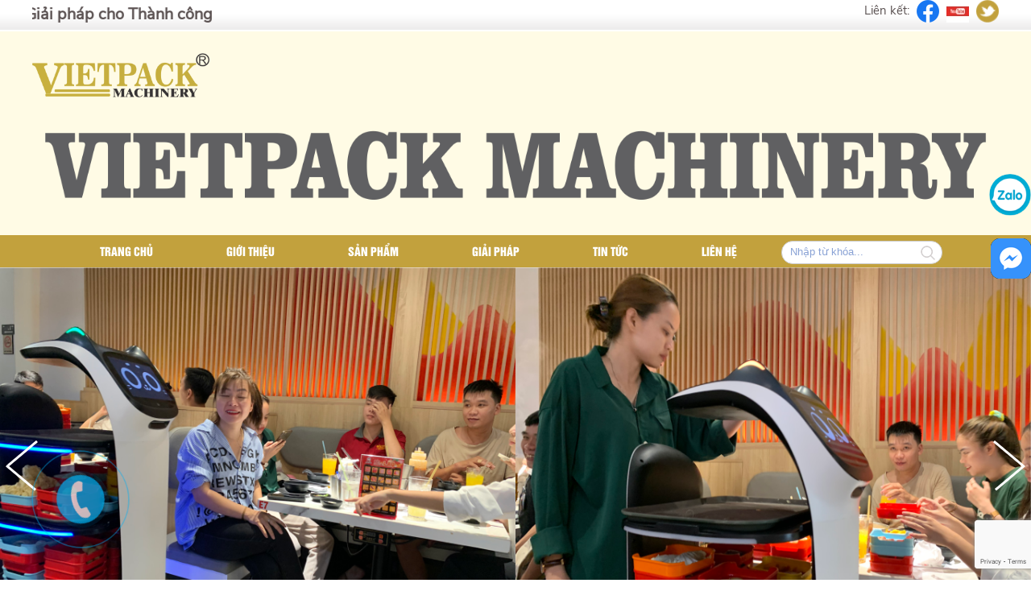

--- FILE ---
content_type: text/html; charset=UTF-8
request_url: https://phatdatvn.com/may-do-kim-loai-yamato
body_size: 18532
content:
 <!doctype html>
<html lang="vi">
<head itemscope itemtype="http://schema.org/WebSite" >
<base href="https://phatdatvn.com/" />
<meta name="HandheldFriendly" content="true">
    <meta name="viewport" content="width=1200, user-scalable=yes,screen.width=1360"  />
<link rel="canonical" href="https://phatdatvn.com:443/may-do-kim-loai-yamato" />
  
<meta http-equiv="Content-Type" content="text/html; charset=utf-8" />
<link rel="SHORTCUT ICON" href="upload/hinhanh/logo-vietpack-2024--v25339_32x8.png" type="image/x-icon" />
<meta name="robots" content="noodp,index,follow" />
<meta name="author" content="VIETPACK MACHINERY GROUP" />
<meta name="copyright" content="VIETPACK MACHINERY GROUP [phatdatsolutions@gmail.com ]" />
<!--Meta seo web-->
<title>CÔNG TY CỔ PHẦN GIẢI PHÁP CÔNG NGHỆ PHÁT ĐẠT</title>
<meta name="keywords" content="máy in phun date, máy rửa khay công nghiệp, máy dò kim loại, máy hút chân không, máy dò X-ray, máy Xray, máy dò tạp chất, máy rửa khay cơm, máy rửa chén, Dây chuyền chiết rót, Giải pháp đóng gói, máy skinpack, robot phục vụ, máy rửa trái cây, " />
<meta name="description" content="máy in phun date, máy rửa khay công nghiệp, máy dò kim loại, máy hút chân không, máy dò X-ray, máy Xray, máy dò tạp chất, máy rửa khay cơm, máy rửa chén, Dây chuyền chiết rót, Giải pháp đóng gói, máy skinpack, robot phục vụ," />
<!--Meta seo web-->
<!--Meta Geo-->
<meta name="DC.title" content="CÔNG TY CỔ PHẦN GIẢI PHÁP CÔNG NGHỆ PHÁT ĐẠT" />
<meta name="geo.region" content="VN" />
<meta name="geo.placename" content="5/4 Đường số 10, KP2,  P Hiệp Bình, TP.HCM " />
<meta name="geo.position" content="10.751478:106.67316460000006" />
<meta name="ICBM" content="10.751478,106.67316460000006" />
<meta name="DC.identifier" content="http://phatdatvn.com/" />
<!--Meta Geo-->
<!--Meta Ngôn ngữ-->
<meta name="language" content="Việt Nam">
<meta http-equiv="content-language" content="vi" />
<meta content="VN" name="geo.region" />
<meta name="DC.language" scheme="utf-8" content="vi" />
<meta property="og:locale" content="vi_VN" />
<!--Meta Ngôn ngữ-->
<!--Meta facebook-->
<meta property="og:image" content="" />
<meta property="og:title" content="" />
<meta property="og:url" content="" />
<meta property="og:site_name" content="http://phatdatvn.com/" />
<meta property="og:description" content="" />
<meta property="og:type" content="website" />
<meta property="og:site_name" content="VIETPACK MACHINERY GROUP" /> 
<!--Meta facebook-->
<link href="css/popup.css" type="text/css" rel="stylesheet" />
<link href="css/default.css" type="text/css" rel="stylesheet" />
<link href="style.css" type="text/css" rel="stylesheet" />
<link href="fontawesome/css/font-awesome.css" type="text/css" rel="stylesheet" />
<link rel="stylesheet" type="text/css" href="css/slick.css"/>
<link rel="stylesheet" type="text/css" href="css/slick-theme.css"/>
 <link href="css/fotorama.css" rel="stylesheet">
 <link rel="stylesheet" href="css/widget.css"/> 

<!-- Google tag (gtag.js) -->
<script async src="https://www.googletagmanager.com/gtag/js?id=AW-16605937038">
</script>
<script>
  window.dataLayer = window.dataLayer || [];
  function gtag(){dataLayer.push(arguments);}
  gtag('js', new Date());

  gtag('config', 'AW-16605937038');
</script>

<!-- Global site tag (gtag.js) - Google Analytics -->
<script async src="https://www.googletagmanager.com/gtag/js?id=G-T4F6PW56JG"></script>
<script>
  window.dataLayer = window.dataLayer || [];
  function gtag(){dataLayer.push(arguments);}
  gtag('js', new Date());

  gtag('config', 'G-T4F6PW56JG');
</script>

<!-- Google Tag Manager -->
<script>(function(w,d,s,l,i){w[l]=w[l]||[];w[l].push({'gtm.start':
new Date().getTime(),event:'gtm.js'});var f=d.getElementsByTagName(s)[0],
j=d.createElement(s),dl=l!='dataLayer'?'&l='+l:'';j.async=true;j.src=
'https://www.googletagmanager.com/gtm.js?id='+i+dl;f.parentNode.insertBefore(j,f);
})(window,document,'script','dataLayer','GTM-K76DQDM');</script>
<!-- End Google Tag Manager -->

<!-- Google Tag Manager (noscript) -->
<noscript><iframe src="https://www.googletagmanager.com/ns.html?id=GTM-K76DQDM"
height="0" width="0" style="display:none;visibility:hidden"></iframe></noscript>
<!-- End Google Tag Manager (noscript) -->  
     
</head>



<body >
 <address class="vcard nodisplay">
    <span class="org">VIETPACK MACHINERY GROUP</span>,
    <span class="adr"></span>
    <span class="street-address">5/4 Đường số 10, KP2,  P Hiệp Bình, TP.HCM </span>,
    <span class="locality">Ho Chi Minh</span>,
    <span class="postal-code">70000</span>,
    <span class="country-name">VN</span>.
    <span class="tel">0982 186 384</span>
</address>

<div id="wapper">

   
    
        
<div class="top_header">
  <div class="maxwidth">
    <div class="hotline_c">
          <marquee onmouseover="this.stop()" onmouseout="this.start()">
          <span>
            Welcome to Vietpack Machinery - Giải pháp cho Thành công          </span>
          </marquee>
      </div>
     
      <div class="lienket">
        Liên kết: 
                
                            <a target="_blank" href="https://www.facebook.com/vietpackgroup"><img src="upload/hinhanh/tai-xuong-4699_28x28-3379.png" alt="" id="wows1_1" /></a>
                            <a target="_blank" href="https://www.youtube.com/@vietpackmachineryofficial68"><img src="upload/hinhanh/yt-4319_28x12.035087719298-1423.jpg" alt="" id="wows1_2" /></a>
                            <a target="_blank" href="hhttps://twitter.com/Ruby_vietpack"><img src="upload/hinhanh/lk4-7417_28x28-4805.png" alt="" id="wows1_3" /></a>
              
           
        </div>
 <!-- <div class="top_mail">phatdatsolutions@gmail.com </div> -->
      <div class="clear"></div>
    </div>
  </div>


<div class="header_center">
    <div class="maxwidth">
       <div class="logo" style="transition: all 0.3s linear 0s;"><a href="intro.php"><img src="upload/hinhanh/logo-vietpack-82picel-6882.png" alt=""></a></div> 
       <div class="banner"><a href="index.html"><img src="upload/hinhanh/vietpack-chu-hcay-banner-l-3-9690.png" alt=""></a></div> 
          <div class="clear"></div>
    </div>
    
    </div>



<div class="bg_menu">
    <div class="maxwidth">
<div class="content_bn">

   

    
<div class="menu">
  
<nav id="menu">

<ul>
	
    <li ><a class="" href="index.html">
        Trang chủ
    </a></li>

    
    <li><a class="" href="gioi-thieu">
	Giới thiệu</a></li>    



    <li><a class=" " href="san-pham">Sản phẩm</a> 
        <ul class="menuliul_sp_list">
                            <li><a href="giai-phap-may-rua-rau">GIẢI PHÁP MÁY RỬA RAU</a></li>
                            <li><a href="giai-phap-in-date-lotno">GIẢI PHÁP IN DATE - LOTNO</a></li>
                            <li><a href="may-do-kim-loai-xray">MÁY DÒ KIM LOẠI - X-RAY</a></li>
                            <li><a href="may-hut-chan-khong">MÁY HÚT CHÂN KHÔNG</a></li>
                            <li><a href="giai-phap-dong-goi">GIẢI PHÁP ĐÓNG GÓI</a></li>
                            <li><a href="may-dan-nhan">MÁY DÁN NHÃN</a></li>
                            <li><a href="may-dan-bang-keo">MÁY DÁN BĂNG KEO</a></li>
                            <li><a href="may-phan-co-tu-dong">MÁY PHÂN CỠ TỰ ĐỘNG</a></li>
                            <li><a href="may-rua-khay-pallet-ket-vi">MÁY RỬA KHAY - PALLET - KÉT - VỈ</a></li>
                            <li><a href="giai-phap-bao-quan-rau">GIẢI PHÁP BẢO QUẢN RAU</a></li>
                            <li><a href="giai-phap-phi-le-ca-cat-lat-cat-dau-ca">GIẢI PHÁP PHI LÊ CÁ - CẮT LÁT - CẮT ĐẦU CÁ</a></li>
                            <li><a href="robot-cong-nghiep-robot-tu-hanh">ROBOT CÔNG NGHIỆP - ROBOT TỰ HÀNH</a></li>
                            <li><a href="san-xuat-cac-giai-phap-co-khi-bang-tai">SẢN XUẤT CÁC GIẢI PHÁP CƠ KHÍ - BĂNG TẢI</a></li>
                        
        </ul>
    </li>
    <li><a class="" href="giai-phap"> Giải pháp</a></li>
     <li><a class="" href="tin-tuc">Tin tức</a></li>
    <li><a class="" href="lien-he">Liên hệ</a></li>
</ul>

</nav>


<div class="content_search">
<div class="search">
<input type="text" name="keyword" id="keyword" onKeyPress="doEnter(event,'keyword');" value="" placeholder="Nhập từ khóa... " />
<p class="btn_search" aria-hidden="true" 
title="_search" onclick="onSearch(event,'keyword');" ></p>
</div>



<div class="clear"></div>
</div>



  
    <div class="clear"></div>

 

</div>

    <div class="clear"></div>

</div>
    </div>
    </div>       
 
 	    <div id="slider">
        

<link rel="stylesheet" type="text/css" href="engine1/style.css" />

<div id="wowslider-container1">
    <div class="ws_images">
    <ul>
    
        <li>
    <a target="_blank" href=""><img src="upload/hinhanh/1366-530-4135.jpg" alt="PUDU ROBOTICS" id="wows1_1" /></a>
    </li>
        <li>
    <a target="_blank" href=""><img src="upload/hinhanh/pudu--1366px-3377.png" alt="Robot phục vụ" id="wows1_2" /></a>
    </li>
        <li>
    <a target="_blank" href="https://phatdatvn.com/sanpham"><img src="upload/hinhanh/banner-coding-1-1859.jpg" alt="" id="wows1_3" /></a>
    </li>
        <li>
    <a target="_blank" href="https://phatdatvn.com/sanpham"><img src="upload/hinhanh/banner-coding-1366x530-6545.jpg" alt="" id="wows1_4" /></a>
    </li>
        <li>
    <a target="_blank" href=""><img src="upload/hinhanh/pudu--1366px-factory-2512.png" alt="" id="wows1_5" /></a>
    </li>
        <li>
    <a target="_blank" href=""><img src="upload/hinhanh/may-rua-khay-1366x530-3248.jpg" alt="Máy rửa khay " id="wows1_6" /></a>
    </li>
        <li>
    <a target="_blank" href=""><img src="upload/hinhanh/may-do-xuong-ca-vietpack-1366x530-6009.jpg" alt="Máy dò Xương Cá" id="wows1_7" /></a>
    </li>
        <li>
    <a target="_blank" href=""><img src="upload/hinhanh/may-do-kim-loai-366x530-4595.jpg" alt="" id="wows1_8" /></a>
    </li>
        <li>
    <a target="_blank" href=""><img src="upload/hinhanh/1075039267954670-7648.jpg" alt="" id="wows1_9" /></a>
    </li>
        <li>
    <a target="_blank" href=""><img src="upload/hinhanh/8306770511648230-0575.jpg" alt="" id="wows1_10" /></a>
    </li>
        <li>
    <a target="_blank" href=""><img src="upload/hinhanh/may-rua-khay-5087.png" alt="" id="wows1_11" /></a>
    </li>
      
    
    </ul>

</div>
</div>	

    
  
    
     </div><!---END #slider--> 
      
   
        <input type="hidden" value="1" class="soluong" />
<h1 class="vcard fn" style="position:absolute; top:-1000px;">CÔNG TY CỔ PHẦN GIẢI PHÁP CÔNG NGHỆ PHÁT ĐẠT</h1>
<h2 style="position:absolute; top:-1000px;">CÔNG TY CỔ PHẦN GIẢI PHÁP CÔNG NGHỆ PHÁT ĐẠT</h2>
<h3 style="position:absolute; top:-1000px;">CÔNG TY CỔ PHẦN GIẢI PHÁP CÔNG NGHỆ PHÁT ĐẠT</h3>


<div class="maxwidth">
  <div class="title_noibat">
      <h3>Sản phẩm nổi bật</h3>
  </div>
       <div class="slider_product mglr10">
              <div class="box_sanpham">
			<div class="img hover_sang1">
				<a href="su-can-thiet-hieu-qua-thiet-thuc-cua-viec-ung-dung-he-thong-may-lam-lanh-chan-khong"><img src="upload/sanpham/4-pallet8689_280x210.png" alt=""></a>
			</div>
			<div class="info">
				<a  class="namesp" href="su-can-thiet-hieu-qua-thiet-thuc-cua-viec-ung-dung-he-thong-may-lam-lanh-chan-khong">SỰ CẦN THIẾT & HIỆU QUẢ THIẾT THỰC CỦA VIỆC ỨNG DỤNG HỆ THỐNG MÁY LÀM LẠNH CHÂN KHÔNG</a>
				
			</div>
		</div>
            
               <div class="box_sanpham">
			<div class="img hover_sang1">
				<a href="he-thong-may-lam-lanh-chan-khong"><img src="upload/sanpham/1pallet0549_280x210.png" alt=""></a>
			</div>
			<div class="info">
				<a  class="namesp" href="he-thong-may-lam-lanh-chan-khong">HỆ THỐNG MÁY LÀM LẠNH CHÂN KHÔNG </a>
				
			</div>
		</div>
            
               <div class="box_sanpham">
			<div class="img hover_sang1">
				<a href="bang-tai-inox"><img src="upload/sanpham/z2236089798569_4b7c6a268b608833de74b2209b1238408920_173x230.jpg" alt=""></a>
			</div>
			<div class="info">
				<a  class="namesp" href="bang-tai-inox">Băng Tải Inox </a>
				
			</div>
		</div>
            
               <div class="box_sanpham">
			<div class="img hover_sang1">
				<a href="may-dong-goi-ca-phe-4-lanes"><img src="upload/sanpham/may-dong-goi-bot---4-lanes-vietpack6344_144x230.png" alt=""></a>
			</div>
			<div class="info">
				<a  class="namesp" href="may-dong-goi-ca-phe-4-lanes">máy đóng gói cà phê 4 lanes</a>
				
			</div>
		</div>
            
               <div class="box_sanpham">
			<div class="img hover_sang1">
				<a href="may-dong-goi-tui-dich-long-jt420"><img src="upload/sanpham/may-dong-goi-tui-sot8762_139x230.png" alt=""></a>
			</div>
			<div class="info">
				<a  class="namesp" href="may-dong-goi-tui-dich-long-jt420">Máy đóng gói túi dịch lỏng JT420</a>
				
			</div>
		</div>
            
               <div class="box_sanpham">
			<div class="img hover_sang1">
				<a href="may-dong-goi-tui-stick-dang-long-4-lanes"><img src="upload/sanpham/liquid-jt410---4k3126_175x230.png" alt=""></a>
			</div>
			<div class="info">
				<a  class="namesp" href="may-dong-goi-tui-stick-dang-long-4-lanes">Máy đóng gói túi stick dạng lỏng 4 lanes</a>
				
			</div>
		</div>
            
               <div class="box_sanpham">
			<div class="img hover_sang1">
				<a href="may-dong-goi-can-linear-jt920"><img src="upload/sanpham/jt9204152_206x230.png" alt=""></a>
			</div>
			<div class="info">
				<a  class="namesp" href="may-dong-goi-can-linear-jt920">Máy đóng gói Cân Linear JT920</a>
				
			</div>
		</div>
            
               <div class="box_sanpham">
			<div class="img hover_sang1">
				<a href="may-dong-goi-dung-dang-nghieng"><img src="upload/sanpham/jt520s9207_280x164.png" alt=""></a>
			</div>
			<div class="info">
				<a  class="namesp" href="may-dong-goi-dung-dang-nghieng">Máy đóng gói đứng dạng nghiêng</a>
				
			</div>
		</div>
            
               <div class="box_sanpham">
			<div class="img hover_sang1">
				<a href="nutmeg-cutter-machine"><img src="upload/sanpham/z4330575508441_3ba1ef8768c708222c07f7d0ff3e01458467_172x230.jpg" alt=""></a>
			</div>
			<div class="info">
				<a  class="namesp" href="nutmeg-cutter-machine">Nutmeg cutter machine</a>
				
			</div>
		</div>
            
               <div class="box_sanpham">
			<div class="img hover_sang1">
				<a href="may-dong-goi-tui-ca-phe-1"><img src="upload/sanpham/wechat-image_202304261647005159_230x230.jpg" alt=""></a>
			</div>
			<div class="info">
				<a  class="namesp" href="may-dong-goi-tui-ca-phe-1">Máy đóng gói túi Cà phê 1</a>
				
			</div>
		</div>
            
               <div class="box_sanpham">
			<div class="img hover_sang1">
				<a href="may-dong-goi-dung-1"><img src="upload/sanpham/jt9205536_230x230.png" alt=""></a>
			</div>
			<div class="info">
				<a  class="namesp" href="may-dong-goi-dung-1">Máy đóng gói Đứng 1</a>
				
			</div>
		</div>
            
               <div class="box_sanpham">
			<div class="img hover_sang1">
				<a href="robot-phuc-vu-bellabot"><img src="upload/sanpham/bella-robot-500x5007803_230x230.png" alt=""></a>
			</div>
			<div class="info">
				<a  class="namesp" href="robot-phuc-vu-bellabot">ROBOT PHỤC VỤ - BELLABOT</a>
				
			</div>
		</div>
            
               <div class="box_sanpham">
			<div class="img hover_sang1">
				<a href="may-la-cha-ram"><img src="upload/sanpham/spiced-roll-forming-machine-188_250x250.jpg" alt=""></a>
			</div>
			<div class="info">
				<a  class="namesp" href="may-la-cha-ram">MÁY LÀ CHẢ RAM</a>
				
			</div>
		</div>
            
               <div class="box_sanpham">
			<div class="img hover_sang1">
				<a href="may-ra-vien-thit-co-lon"><img src="upload/sanpham/may-ra-vien-thit-co-lon-1448_250x250.jpg" alt=""></a>
			</div>
			<div class="info">
				<a  class="namesp" href="may-ra-vien-thit-co-lon">MÁY RA VIÊN THỊT - CỠ LỚN</a>
				
			</div>
		</div>
            
               <div class="box_sanpham">
			<div class="img hover_sang1">
				<a href="may-ra-vien-thit"><img src="upload/sanpham/may-ra-vien-thit-4269_250x250.jpg" alt=""></a>
			</div>
			<div class="info">
				<a  class="namesp" href="may-ra-vien-thit">MÁY RA VIÊN THỊT</a>
				
			</div>
		</div>
            
               <div class="box_sanpham">
			<div class="img hover_sang1">
				<a href="may-dan-nhan-truoc-sau-nhieu-sides"><img src="upload/sanpham/may-dan-nhan-chai-nhot-918_270x141.28146453089.png" alt=""></a>
			</div>
			<div class="info">
				<a  class="namesp" href="may-dan-nhan-truoc-sau-nhieu-sides">MÁY DÁN NHÃN TRƯỚC - SAU NHIỀU SIDES</a>
				
			</div>
		</div>
            
               <div class="box_sanpham">
			<div class="img hover_sang1">
				<a href="may-dan-nhan-mat-tren"><img src="upload/sanpham/whatsapp-image-20201214-at-09-9209_270x102.25.jpeg" alt=""></a>
			</div>
			<div class="info">
				<a  class="namesp" href="may-dan-nhan-mat-tren">MÁY DÁN NHÃN MẶT TRÊN </a>
				
			</div>
		</div>
            
               <div class="box_sanpham">
			<div class="img hover_sang1">
				<a href="may-dan-nhan-vietpack-truoc-sau"><img src="upload/sanpham/whatsapp-image-20201214-at-08-7822_270x102.25.jpeg" alt=""></a>
			</div>
			<div class="info">
				<a  class="namesp" href="may-dan-nhan-vietpack-truoc-sau">MÁY DÁN NHÃN VIETPACK (TRƯỚC - SAU)</a>
				
			</div>
		</div>
            
               <div class="box_sanpham">
			<div class="img hover_sang1">
				<a href="may-loc-xuong-fillet-ca-hieu-chamco-model-chmf801"><img src="upload/sanpham/mid-size-breastbone-removing-and-filleting-machine-chmf801-7558_270x180.69230769231.jpg" alt=""></a>
			</div>
			<div class="info">
				<a  class="namesp" href="may-loc-xuong-fillet-ca-hieu-chamco-model-chmf801">MÁY LÓC XƯỞNG & FILLET CÁ HIỆU CHAMCO - MODEL CHMF801</a>
				
			</div>
		</div>
            
               <div class="box_sanpham">
			<div class="img hover_sang1">
				<a href="may-cat-dau-ca-fillet-chamco-model-chff40"><img src="upload/sanpham/heading-and-filleting-machine-chff40-1678_270x180.69230769231.jpg" alt=""></a>
			</div>
			<div class="info">
				<a  class="namesp" href="may-cat-dau-ca-fillet-chamco-model-chff40">MÁY CẮT ĐẦU CÁ & FILLET CHAMCO - MODEL CHFF40</a>
				
			</div>
		</div>
            
               <div class="box_sanpham">
			<div class="img hover_sang1">
				<a href="may-han-mieng-tui-hut-khi-ks1240psa"><img src="upload/sanpham/ks1240psa-5411_270x198.94736842105.jpg" alt=""></a>
			</div>
			<div class="info">
				<a  class="namesp" href="may-han-mieng-tui-hut-khi-ks1240psa">MÁY HÀN MIỆNG TÚI HÚT KHÍ - KS1240PSA</a>
				
			</div>
		</div>
            
               <div class="box_sanpham">
			<div class="img hover_sang1">
				<a href="may-hut-chan-khong-alpha-bull-serie"><img src="upload/sanpham/bul-80-1625_170.24128686327x250.png" alt=""></a>
			</div>
			<div class="info">
				<a  class="namesp" href="may-hut-chan-khong-alpha-bull-serie">MÁY HÚT CHÂN KHÔNG ALPHA - BULL SERIE</a>
				
			</div>
		</div>
            
               <div class="box_sanpham">
			<div class="img hover_sang1">
				<a href="may-phan-co-trong-luong-toc-do-cao"><img src="upload/sanpham/wechat-image20200805160333-9476_270x202.5.jpg" alt=""></a>
			</div>
			<div class="info">
				<a  class="namesp" href="may-phan-co-trong-luong-toc-do-cao">MÁY PHÂN CỠ TRỌNG LƯỢNG TỐC ĐỘ CAO </a>
				
			</div>
		</div>
            
               <div class="box_sanpham">
			<div class="img hover_sang1">
				<a href="may-rua-khay-tu-dong-vw160"><img src="upload/sanpham/vw1606808_280x230.jpg" alt=""></a>
			</div>
			<div class="info">
				<a  class="namesp" href="may-rua-khay-tu-dong-vw160">MÁY RỬA KHAY TỰ ĐỘNG - VW-160</a>
				
			</div>
		</div>
            
               <div class="box_sanpham">
			<div class="img hover_sang1">
				<a href="may-in-phun-date-cyklop-germany-cm730"><img src="upload/sanpham/cyklop-7307181_230x230.jpg" alt=""></a>
			</div>
			<div class="info">
				<a  class="namesp" href="may-in-phun-date-cyklop-germany-cm730">MÁY IN PHUN DATE - CYKLOP GERMANY CM730</a>
				
			</div>
		</div>
            
               <div class="box_sanpham">
			<div class="img hover_sang1">
				<a href="may-in-phun-date-cyklop-germany-cm750"><img src="upload/sanpham/cyklop-19464_230x230.jpg" alt=""></a>
			</div>
			<div class="info">
				<a  class="namesp" href="may-in-phun-date-cyklop-germany-cm750">MÁY IN PHUN DATE CYKLOP - GERMANY CM750</a>
				
			</div>
		</div>
            
               <div class="box_sanpham">
			<div class="img hover_sang1">
				<a href="may-rua-khay-tu-dong-vw248"><img src="upload/sanpham/may-rua-khay-vw2485262_280x230.jpg" alt=""></a>
			</div>
			<div class="info">
				<a  class="namesp" href="may-rua-khay-tu-dong-vw248">MÁY RỬA KHAY TỰ ĐỘNG - VW248</a>
				
			</div>
		</div>
            
               <div class="box_sanpham">
			<div class="img hover_sang1">
				<a href="may-hut-chan-khong-apha-usa-puma-series"><img src="upload/sanpham/puma-80-8064_177.74261603376x250.png" alt=""></a>
			</div>
			<div class="info">
				<a  class="namesp" href="may-hut-chan-khong-apha-usa-puma-series">MÁY HÚT CHÂN KHÔNG APHA USA - PUMA SERIES</a>
				
			</div>
		</div>
            
               <div class="box_sanpham">
			<div class="img hover_sang1">
				<a href="may-in-phun-date-vietcode"><img src="upload/sanpham/may-in-phun-date---vietcode-v70plus1242_230x230.jpg" alt=""></a>
			</div>
			<div class="info">
				<a  class="namesp" href="may-in-phun-date-vietcode">Máy in phun date Vietcode</a>
				
			</div>
		</div>
            
               <div class="box_sanpham">
			<div class="img hover_sang1">
				<a href="robot-phuc-vu-pudubot2"><img src="upload/sanpham/pudubot20665_230x230.png" alt=""></a>
			</div>
			<div class="info">
				<a  class="namesp" href="robot-phuc-vu-pudubot2">ROBOT PHỤC VỤ -PUDUBOT2</a>
				
			</div>
		</div>
            
               <div class="box_sanpham">
			<div class="img hover_sang1">
				<a href="robot-phuc-vu-kettybot"><img src="upload/sanpham/kettybot-500x5006134_230x230.png" alt=""></a>
			</div>
			<div class="info">
				<a  class="namesp" href="robot-phuc-vu-kettybot">ROBOT PHỤC VỤ - KETTYBOT</a>
				
			</div>
		</div>
            
               <div class="box_sanpham">
			<div class="img hover_sang1">
				<a href="may-do-kim-loai-vdetection-cong-lon"><img src="upload/sanpham/v-detection-650---8504028_253x230.png" alt=""></a>
			</div>
			<div class="info">
				<a  class="namesp" href="may-do-kim-loai-vdetection-cong-lon">Máy dò kim loại V-DETECTION - CỔNG LỚN</a>
				
			</div>
		</div>
            
               <div class="box_sanpham">
			<div class="img hover_sang1">
				<a href="may-hut-chan-khong-alpha-usa"><img src="upload/sanpham/hck5005001-1856_250x250.png" alt=""></a>
			</div>
			<div class="info">
				<a  class="namesp" href="may-hut-chan-khong-alpha-usa">MÁY HÚT CHÂN KHÔNG ALPHA - USA</a>
				
			</div>
		</div>
            
               <div class="box_sanpham">
			<div class="img hover_sang1">
				<a href="may-do-kim-loai-yamato-cong-do-450"><img src="upload/sanpham/prd00030420170726115743en-9182_184.47580645161x2507068_248x230.jpg" alt=""></a>
			</div>
			<div class="info">
				<a  class="namesp" href="may-do-kim-loai-yamato-cong-do-450">Máy dò kim loại Yamato - cổng dò 450</a>
				
			</div>
		</div>
            
               <div class="box_sanpham">
			<div class="img hover_sang1">
				<a href="robot-phuc-vu-nha-hang-pudubot"><img src="upload/sanpham/pudubot-500x5006631_230x230.png" alt=""></a>
			</div>
			<div class="info">
				<a  class="namesp" href="robot-phuc-vu-nha-hang-pudubot">ROBOT PHỤC VỤ NHÀ HÀNG - PUDUBOT</a>
				
			</div>
		</div>
            
               <div class="box_sanpham">
			<div class="img hover_sang1">
				<a href="may-hut-chan-khong-sat-da-skin-vacuum-pack-01-buong-hut"><img src="upload/sanpham/1-buong-png-7449_270x202.5.png" alt=""></a>
			</div>
			<div class="info">
				<a  class="namesp" href="may-hut-chan-khong-sat-da-skin-vacuum-pack-01-buong-hut">MÁY HÚT CHÂN KHÔNG SÁT DA (SKIN VACUUM PACK) 01 BUỒNG HÚT</a>
				
			</div>
		</div>
            
               <div class="box_sanpham">
			<div class="img hover_sang1">
				<a href="may-do-kim-loai-yamato-cong-do-300"><img src="upload/sanpham/prd00030420170726115743en-5581_184.47580645161x250.jpg" alt=""></a>
			</div>
			<div class="info">
				<a  class="namesp" href="may-do-kim-loai-yamato-cong-do-300">Máy dò kim loại Yamato - cổng dò 300</a>
				
			</div>
		</div>
            
               <div class="box_sanpham">
			<div class="img hover_sang1">
				<a href="may-in-phun-date-vijet-100"><img src="upload/sanpham/mayinphundatevijet-4700_250x250.jpg" alt=""></a>
			</div>
			<div class="info">
				<a  class="namesp" href="may-in-phun-date-vijet-100">MÁY IN PHUN DATE VI-JET 100</a>
				
			</div>
		</div>
            
               <div class="box_sanpham">
			<div class="img hover_sang1">
				<a href="may-in-date-vietcode-mx1plus"><img src="upload/sanpham/may-in-phun-mx1-vietcode3550_230x230.jpg" alt=""></a>
			</div>
			<div class="info">
				<a  class="namesp" href="may-in-date-vietcode-mx1plus">MÁY IN DATE VIETCODE MX1-PLUS</a>
				
			</div>
		</div>
            
               <div class="box_sanpham">
			<div class="img hover_sang1">
				<a href="may-hut-chan-khong-sat-da-hai-buong-skin-vacuum-pack"><img src="upload/sanpham/svd-2000-3278_270x202.5.jpg" alt=""></a>
			</div>
			<div class="info">
				<a  class="namesp" href="may-hut-chan-khong-sat-da-hai-buong-skin-vacuum-pack">MÁY HÚT CHÂN KHÔNG SÁT DA HAI BUỒNG (SKIN VACUUM PACK) </a>
				
			</div>
		</div>
            
               <div class="box_sanpham">
			<div class="img hover_sang1">
				<a href="may-do-xray-nongshim-korea-model-xis-3500"><img src="upload/sanpham/xis3500g-7999_126.6339869281x250.png" alt=""></a>
			</div>
			<div class="info">
				<a  class="namesp" href="may-do-xray-nongshim-korea-model-xis-3500">MÁY DÒ XRAY NONGSHIM KOREA - MODEL XIS 3500</a>
				
			</div>
		</div>
            
               <div class="box_sanpham">
			<div class="img hover_sang1">
				<a href="may-in-date-tij-vietcode-mx2plus"><img src="upload/sanpham/vietcode-mx2plus7111_230x230.jpg" alt=""></a>
			</div>
			<div class="info">
				<a  class="namesp" href="may-in-date-tij-vietcode-mx2plus">MÁY IN DATE TIJ VIETCODE - MX2PLUS</a>
				
			</div>
		</div>
            
               <div class="box_sanpham">
			<div class="img hover_sang1">
				<a href="robot-van-chuyen-pudu-t300"><img src="upload/sanpham/t300---500x5002447_184x230.png" alt=""></a>
			</div>
			<div class="info">
				<a  class="namesp" href="robot-van-chuyen-pudu-t300">Robot Vận Chuyển PUDU T300</a>
				
			</div>
		</div>
            
               <div class="box_sanpham">
			<div class="img hover_sang1">
				<a href="may-in-date-vietcode-mx4pro"><img src="upload/sanpham/vietcode-vm4plus6762_230x230.jpg" alt=""></a>
			</div>
			<div class="info">
				<a  class="namesp" href="may-in-date-vietcode-mx4pro">MÁY IN DATE VIETCODE MX4PRO</a>
				
			</div>
		</div>
            
               <div class="box_sanpham">
			<div class="img hover_sang1">
				<a href="may-do-xray-nongshim-korea-model-xis-3000"><img src="upload/sanpham/xis3000-2012_262.28813559322x250.png" alt=""></a>
			</div>
			<div class="info">
				<a  class="namesp" href="may-do-xray-nongshim-korea-model-xis-3000">MÁY DÒ XRAY NONGSHIM KOREA - MODEL XIS 3000</a>
				
			</div>
		</div>
            
               <div class="box_sanpham">
			<div class="img hover_sang1">
				<a href="robot-lau-san-pudu-cc1"><img src="upload/sanpham/pudu-cc1-500x5009566_230x230.png" alt=""></a>
			</div>
			<div class="info">
				<a  class="namesp" href="robot-lau-san-pudu-cc1">Robot Lau Sàn - PUDU CC1</a>
				
			</div>
		</div>
            
               <div class="box_sanpham">
			<div class="img hover_sang1">
				<a href="may-do-xray-nongshim-korea-model-xis-9000"><img src="upload/sanpham/xis9000-696_270x190.35971223022.png" alt=""></a>
			</div>
			<div class="info">
				<a  class="namesp" href="may-do-xray-nongshim-korea-model-xis-9000">MÁY DÒ XRAY NONGSHIM KOREA - MODEL XIS 9000</a>
				
			</div>
		</div>
            
               <div class="box_sanpham">
			<div class="img hover_sang1">
				<a href="may-in-tto-dikai"><img src="upload/sanpham/thermaltransferoverprinterdkd03tto1509609934-7060_270x136.02661596958.jpg" alt=""></a>
			</div>
			<div class="info">
				<a  class="namesp" href="may-in-tto-dikai">MÁY IN TTO DIKAI</a>
				
			</div>
		</div>
            
               <div class="box_sanpham">
			<div class="img hover_sang1">
				<a href="may-dan-bang-keo-ban-tu-dong-vpxj-6050"><img src="upload/sanpham/635933304190936908-5337_250x250.jpg" alt=""></a>
			</div>
			<div class="info">
				<a  class="namesp" href="may-dan-bang-keo-ban-tu-dong-vpxj-6050">Máy dán băng keo Bán tự động VPXJ 6050</a>
				
			</div>
		</div>
            
               <div class="box_sanpham">
			<div class="img hover_sang1">
				<a href="may-dan-bang-keo-tu-dong-vpat5050-b"><img src="upload/sanpham/vpat5050-4753_270x206.50095602294.png" alt=""></a>
			</div>
			<div class="info">
				<a  class="namesp" href="may-dan-bang-keo-tu-dong-vpat5050-b">MÁY DÁN BĂNG KEO TỰ ĐỘNG VPAT5050 (B)</a>
				
			</div>
		</div>
            
               <div class="box_sanpham">
			<div class="img hover_sang1">
				<a href="may-dan-bang-keo-dang-chu-h"><img src="upload/sanpham/vpas-723-4801_270x212.40997229917.png" alt=""></a>
			</div>
			<div class="info">
				<a  class="namesp" href="may-dan-bang-keo-dang-chu-h">MÁY DÁN BĂNG KEO DẠNG CHỮ H</a>
				
			</div>
		</div>
            
               <div class="box_sanpham">
			<div class="img hover_sang1">
				<a href="may-dung-dan-day-thung-carton-tu-dong"><img src="upload/sanpham/vpes4035-196_270x213.85633270321.png" alt=""></a>
			</div>
			<div class="info">
				<a  class="namesp" href="may-dung-dan-day-thung-carton-tu-dong">MÁY DỰNG & DÁN ĐÁY THÙNG CARTON TỰ ĐỘNG</a>
				
			</div>
		</div>
            
               <div class="box_sanpham">
			<div class="img hover_sang1">
				<a href="he-thong-dan-thung-tu-dong-vietpack-vp01"><img src="upload/sanpham/hinhmay1-6248_270x134.71398305085.png" alt=""></a>
			</div>
			<div class="info">
				<a  class="namesp" href="he-thong-dan-thung-tu-dong-vietpack-vp01">HỆ THỐNG DÁN THÙNG TỰ ĐỘNG VIETPACK VP01</a>
				
			</div>
		</div>
            
               <div class="box_sanpham">
			<div class="img hover_sang1">
				<a href="may-rua-khay-cong-nghiep-syy-made-in-taiwan"><img src="upload/sanpham/syy3504-5329_250x250.jpg" alt=""></a>
			</div>
			<div class="info">
				<a  class="namesp" href="may-rua-khay-cong-nghiep-syy-made-in-taiwan">MÁY RỬA KHAY CÔNG NGHIỆP SYY - MADE IN TAIWAN</a>
				
			</div>
		</div>
            
               <div class="box_sanpham">
			<div class="img hover_sang1">
				<a href="may-in-laser"><img src="upload/sanpham/mayinlaservietpackmachinery-9610_250x250.jpg" alt=""></a>
			</div>
			<div class="info">
				<a  class="namesp" href="may-in-laser">MAY IN LASER</a>
				
			</div>
		</div>
            
               <div class="box_sanpham">
			<div class="img hover_sang1">
				<a href="may-rua-khay-com-vietwash-vwd310-fb"><img src="upload/sanpham/may-rua-khay-com-5607461_280x230.jpg" alt=""></a>
			</div>
			<div class="info">
				<a  class="namesp" href="may-rua-khay-com-vietwash-vwd310-fb">Máy rửa Khay Cơm Vietwash - VW-D310 FB</a>
				
			</div>
		</div>
            
               <div class="box_sanpham">
			<div class="img hover_sang1">
				<a href="may-han-mieng-tui-lien-tuc-ks1240"><img src="upload/sanpham/1240-2257_270x198.94736842105.jpg" alt=""></a>
			</div>
			<div class="info">
				<a  class="namesp" href="may-han-mieng-tui-lien-tuc-ks1240">MÁY HÀN MIỆNG TÚI LIÊN TỤC KS1240</a>
				
			</div>
		</div>
            
               <div class="box_sanpham">
			<div class="img hover_sang1">
				<a href="may-han-mieng-tui-lien-tuc-ks1240v"><img src="upload/sanpham/2041483895vdc7nsqa85044003995b37be3deeb622ea0fe20cbd2428d2-3458_270x218.25.jpg" alt=""></a>
			</div>
			<div class="info">
				<a  class="namesp" href="may-han-mieng-tui-lien-tuc-ks1240v">MÁY HÀN MIỆNG TÚI LIÊN TỤC KS1240V</a>
				
			</div>
		</div>
            
               <div class="box_sanpham">
			<div class="img hover_sang1">
				<a href="may-phan-co-trong-luong-dang-xoay"><img src="upload/sanpham/pc1-7060_250x250.png" alt=""></a>
			</div>
			<div class="info">
				<a  class="namesp" href="may-phan-co-trong-luong-dang-xoay">MÁY PHÂN CỠ TRỌNG LƯỢNG DẠNG XOAY</a>
				
			</div>
		</div>
            
               <div class="box_sanpham">
			<div class="img hover_sang1">
				<a href="may-phan-co-thuy-san-dang-xoay"><img src="upload/sanpham/photosquidsorter-1220_270x146.82943143813.png" alt=""></a>
			</div>
			<div class="info">
				<a  class="namesp" href="may-phan-co-thuy-san-dang-xoay">MÁY PHÂN CỠ THỦY SẢN DẠNG XOAY</a>
				
			</div>
		</div>
            
               <div class="box_sanpham">
			<div class="img hover_sang1">
				<a href="may-in-date-ruybang-taiwan"><img src="upload/sanpham/cld601-5196_250x250.jpg" alt=""></a>
			</div>
			<div class="info">
				<a  class="namesp" href="may-in-date-ruybang-taiwan">MAY IN DATE RUYBANG TAIWAN</a>
				
			</div>
		</div>
            
               <div class="box_sanpham">
			<div class="img hover_sang1">
				<a href="may-rua-khay-com-vietwash-model-vwd410fb"><img src="upload/sanpham/212634_280x176.jpg" alt=""></a>
			</div>
			<div class="info">
				<a  class="namesp" href="may-rua-khay-com-vietwash-model-vwd410fb">Máy Rửa Khay Cơm VIETWASH Model VW-D410-FB</a>
				
			</div>
		</div>
            
               <div class="box_sanpham">
			<div class="img hover_sang1">
				<a href="he-thong-may-rua-phan-loai-bo"><img src="upload/sanpham/rua-bo-35282_280x166.png" alt=""></a>
			</div>
			<div class="info">
				<a  class="namesp" href="he-thong-may-rua-phan-loai-bo">HỆ THỐNG MÁY RỬA & PHÂN LOẠI BƠ</a>
				
			</div>
		</div>
            
               <div class="box_sanpham">
			<div class="img hover_sang1">
				<a href="may-cat-fillet-ca-hoi"><img src="upload/sanpham/filletcahoi-9557_266.76829268293x250.jpg" alt=""></a>
			</div>
			<div class="info">
				<a  class="namesp" href="may-cat-fillet-ca-hoi">MÁY CẮT - FILLET CÁ HỒI</a>
				
			</div>
		</div>
            
             </div>
 </div>      

<div class="maxwidth">
		<div class="left_manin">
  
<div class="box_left">
  

  <div class="titledanhmuc tt_main_sp"> <h3>Danh mục sản phẩm</h3></div>
		  <ul class="cateUl">
                            
                                  <li>
                                  	<a href="giai-phap-in-date-lotno">GIẢI PHÁP IN DATE - LOTNO</a>

                                      
                                      <ul class="dmcap2">

                                      
                                          <li><a href="may-in-date-ruy-bang">Máy in date ruy băng</a></li>

                                      
                                          <li><a href="may-in-tij-hp-technology">Máy in TIJ - Hp Technology </a></li>

                                      
                                          <li><a href="may-in-phun-date-lien-tuc">Máy In Phun date liên tục</a></li>

                                      
                                          <li><a href="may-in-tto-dikai">Máy in TTO Dikai</a></li>

                                      
                                          <li><a href="may-in-laser">Máy in Laser</a></li>

                                      
                                      </ul>

                                      
                                  </li>

                                  
                                  <li>
                                  	<a href="may-do-kim-loai-xray">MÁY DÒ KIM LOẠI - X-RAY</a>

                                      
                                  </li>

                                  
                                  <li>
                                  	<a href="may-hut-chan-khong">MÁY HÚT CHÂN KHÔNG</a>

                                      
                                  </li>

                                  
                                  <li>
                                  	<a href="giai-phap-dong-goi">GIẢI PHÁP ĐÓNG GÓI</a>

                                      
                                  </li>

                                  
                                  <li>
                                  	<a href="may-dan-nhan">MÁY DÁN NHÃN</a>

                                      
                                  </li>

                                  
                                  <li>
                                  	<a href="may-dan-bang-keo">MÁY DÁN BĂNG KEO</a>

                                      
                                  </li>

                                  
                                  <li>
                                  	<a href="may-phan-co-tu-dong">MÁY PHÂN CỠ TỰ ĐỘNG</a>

                                      
                                  </li>

                                  
                                  <li>
                                  	<a href="may-rua-khay-pallet-ket-vi">MÁY RỬA KHAY - PALLET - KÉT - VỈ</a>

                                      
                                  </li>

                                  
                                  <li>
                                  	<a href="giai-phap-bao-quan-rau">GIẢI PHÁP BẢO QUẢN RAU</a>

                                      
                                  </li>

                                  
                                  <li>
                                  	<a href="giai-phap-phi-le-ca-cat-lat-cat-dau-ca">GIẢI PHÁP PHI LÊ CÁ - CẮT LÁT - CẮT ĐẦU CÁ</a>

                                      
                                  </li>

                                  
                                  <li>
                                  	<a href="robot-cong-nghiep-robot-tu-hanh">ROBOT CÔNG NGHIỆP - ROBOT TỰ HÀNH</a>

                                      
                                  </li>

                                  
                                  <li>
                                  	<a href="san-xuat-cac-giai-phap-co-khi-bang-tai">SẢN XUẤT CÁC GIẢI PHÁP CƠ KHÍ - BĂNG TẢI</a>

                                      
                                  </li>

                                                      </ul>
</div>
<div class="box_left">
    <div class=" tt_main_sp"> <h3>Hỗ trợ trực tuyến</h3></div>
     <div class="hotline_b">
         <div class="iconhotline"></div>
           <p>0982 186 384 <br />
           0948953099</p>
         
      </div>
        <div class="hotro">


                        <div class="nvhotro">
                  <p class="ten">Mr Việt (Joey)</p>
                  <p class="dt"><i class="fas fa-mobile-alt"></i><b>0982 186 384</b> </p>
                  <p class="dt" > <i class="fad fa-envelope"></i> quocviet@vietpackmachinery.com</p>
              </div>
                        <div class="nvhotro">
                  <p class="ten">Ms.Bích (RuBy)</p>
                  <p class="dt"><i class="fas fa-mobile-alt"></i><b>0948 953 099</b> </p>
                  <p class="dt" > <i class="fad fa-envelope"></i> ngocbich@vietpackmachinery.com </p>
              </div>
                        <div class="nvhotro">
                  <p class="ten">CSKH </p>
                  <p class="dt"><i class="fas fa-mobile-alt"></i><b>0832 012 882</b> </p>
                  <p class="dt" > <i class="fad fa-envelope"></i> saleoversea@vietpackmachinery.com</p>
              </div>
           
        </div>
</div>
  
</div>
	<div class="right_index">
	<div class="right_product_index">
		 
  		<div class="box_list_sp">
        
       <div class="tt_main_id"><h3 class="title">GIẢI PHÁP IN DATE - LOTNO</h3>
         <a href="giai-phap-in-date-lotno" class="xemthem_list"> Xem thêm >></a> 
       </div>
       <!--  Hiển thi list sản phẩm -->

         <div class="top_id_list">
        		        <div class="box_sanpham">
					<div class="img hover_sang1">
						<a href="may-in-phun-date-cyklop-germany-cm730"><img src="upload/sanpham/cyklop-7307181_230x230.jpg" alt=""></a>
					</div>
					<div class="info">
						<a  class="namesp" href="may-in-phun-date-cyklop-germany-cm730">MÁY IN PHUN DATE - CYKLOP GERMANY CM730</a>
						
					</div>
				</div>
         		        <div class="box_sanpham">
					<div class="img hover_sang1">
						<a href="may-in-phun-date-cyklop-germany-cm750"><img src="upload/sanpham/cyklop-19464_230x230.jpg" alt=""></a>
					</div>
					<div class="info">
						<a  class="namesp" href="may-in-phun-date-cyklop-germany-cm750">MÁY IN PHUN DATE CYKLOP - GERMANY CM750</a>
						
					</div>
				</div>
         		        <div class="box_sanpham">
					<div class="img hover_sang1">
						<a href="may-in-phun-date-vietcode"><img src="upload/sanpham/may-in-phun-date---vietcode-v70plus1242_230x230.jpg" alt=""></a>
					</div>
					<div class="info">
						<a  class="namesp" href="may-in-phun-date-vietcode">Máy in phun date Vietcode</a>
						
					</div>
				</div>
         		        <div class="box_sanpham">
					<div class="img hover_sang1">
						<a href="may-in-phun-date-vijet-100"><img src="upload/sanpham/mayinphundatevijet-4700_250x250.jpg" alt=""></a>
					</div>
					<div class="info">
						<a  class="namesp" href="may-in-phun-date-vijet-100">MÁY IN PHUN DATE VI-JET 100</a>
						
					</div>
				</div>
         		        <div class="box_sanpham">
					<div class="img hover_sang1">
						<a href="may-in-date-vietcode-mx1plus"><img src="upload/sanpham/may-in-phun-mx1-vietcode3550_230x230.jpg" alt=""></a>
					</div>
					<div class="info">
						<a  class="namesp" href="may-in-date-vietcode-mx1plus">MÁY IN DATE VIETCODE MX1-PLUS</a>
						
					</div>
				</div>
         		        <div class="box_sanpham">
					<div class="img hover_sang1">
						<a href="may-in-date-tij-vietcode-mx2plus"><img src="upload/sanpham/vietcode-mx2plus7111_230x230.jpg" alt=""></a>
					</div>
					<div class="info">
						<a  class="namesp" href="may-in-date-tij-vietcode-mx2plus">MÁY IN DATE TIJ VIETCODE - MX2PLUS</a>
						
					</div>
				</div>
         		        <div class="box_sanpham">
					<div class="img hover_sang1">
						<a href="may-in-date-vietcode-mx4pro"><img src="upload/sanpham/vietcode-vm4plus6762_230x230.jpg" alt=""></a>
					</div>
					<div class="info">
						<a  class="namesp" href="may-in-date-vietcode-mx4pro">MÁY IN DATE VIETCODE MX4PRO</a>
						
					</div>
				</div>
         		        <div class="box_sanpham">
					<div class="img hover_sang1">
						<a href="may-in-tto-dikai"><img src="upload/sanpham/thermaltransferoverprinterdkd03tto1509609934-7060_270x136.02661596958.jpg" alt=""></a>
					</div>
					<div class="info">
						<a  class="namesp" href="may-in-tto-dikai">MÁY IN TTO DIKAI</a>
						
					</div>
				</div>
         		        <div class="box_sanpham">
					<div class="img hover_sang1">
						<a href="may-in-laser"><img src="upload/sanpham/mayinlaservietpackmachinery-9610_250x250.jpg" alt=""></a>
					</div>
					<div class="info">
						<a  class="namesp" href="may-in-laser">MAY IN LASER</a>
						
					</div>
				</div>
         		        <div class="box_sanpham">
					<div class="img hover_sang1">
						<a href="may-in-date-ruybang-taiwan"><img src="upload/sanpham/cld601-5196_250x250.jpg" alt=""></a>
					</div>
					<div class="info">
						<a  class="namesp" href="may-in-date-ruybang-taiwan">MAY IN DATE RUYBANG TAIWAN</a>
						
					</div>
				</div>
                 </div>
        
       <!--  Hiển thi list sản phẩm -->
        

        <div class="clear"></div>
  		</div>

  		
  		<div class="box_list_sp">
        
       <div class="tt_main_id"><h3 class="title">MÁY DÒ KIM LOẠI - X-RAY</h3>
         <a href="may-do-kim-loai-xray" class="xemthem_list"> Xem thêm >></a> 
       </div>
       <!--  Hiển thi list sản phẩm -->

         <div class="top_id_list">
        		        <div class="box_sanpham">
					<div class="img hover_sang1">
						<a href="may-do-kim-loai-vdetection-cong-lon"><img src="upload/sanpham/v-detection-650---8504028_253x230.png" alt=""></a>
					</div>
					<div class="info">
						<a  class="namesp" href="may-do-kim-loai-vdetection-cong-lon">Máy dò kim loại V-DETECTION - CỔNG LỚN</a>
						
					</div>
				</div>
         		        <div class="box_sanpham">
					<div class="img hover_sang1">
						<a href="may-do-kim-loai-yamato-cong-do-450"><img src="upload/sanpham/prd00030420170726115743en-9182_184.47580645161x2507068_248x230.jpg" alt=""></a>
					</div>
					<div class="info">
						<a  class="namesp" href="may-do-kim-loai-yamato-cong-do-450">Máy dò kim loại Yamato - cổng dò 450</a>
						
					</div>
				</div>
         		        <div class="box_sanpham">
					<div class="img hover_sang1">
						<a href="may-do-kim-loai-yamato-cong-do-300"><img src="upload/sanpham/prd00030420170726115743en-5581_184.47580645161x250.jpg" alt=""></a>
					</div>
					<div class="info">
						<a  class="namesp" href="may-do-kim-loai-yamato-cong-do-300">Máy dò kim loại Yamato - cổng dò 300</a>
						
					</div>
				</div>
         		        <div class="box_sanpham">
					<div class="img hover_sang1">
						<a href="may-do-xray-nongshim-korea-model-xis-3500"><img src="upload/sanpham/xis3500g-7999_126.6339869281x250.png" alt=""></a>
					</div>
					<div class="info">
						<a  class="namesp" href="may-do-xray-nongshim-korea-model-xis-3500">MÁY DÒ XRAY NONGSHIM KOREA - MODEL XIS 3500</a>
						
					</div>
				</div>
         		        <div class="box_sanpham">
					<div class="img hover_sang1">
						<a href="may-do-xray-nongshim-korea-model-xis-3000"><img src="upload/sanpham/xis3000-2012_262.28813559322x250.png" alt=""></a>
					</div>
					<div class="info">
						<a  class="namesp" href="may-do-xray-nongshim-korea-model-xis-3000">MÁY DÒ XRAY NONGSHIM KOREA - MODEL XIS 3000</a>
						
					</div>
				</div>
         		        <div class="box_sanpham">
					<div class="img hover_sang1">
						<a href="may-do-xray-nongshim-korea-model-xis-9000"><img src="upload/sanpham/xis9000-696_270x190.35971223022.png" alt=""></a>
					</div>
					<div class="info">
						<a  class="namesp" href="may-do-xray-nongshim-korea-model-xis-9000">MÁY DÒ XRAY NONGSHIM KOREA - MODEL XIS 9000</a>
						
					</div>
				</div>
                 </div>
        
       <!--  Hiển thi list sản phẩm -->
        

        <div class="clear"></div>
  		</div>

  		
  		<div class="box_list_sp">
        
       <div class="tt_main_id"><h3 class="title">MÁY HÚT CHÂN KHÔNG</h3>
         <a href="may-hut-chan-khong" class="xemthem_list"> Xem thêm >></a> 
       </div>
       <!--  Hiển thi list sản phẩm -->

         <div class="top_id_list">
        		        <div class="box_sanpham">
					<div class="img hover_sang1">
						<a href="may-hut-chan-khong-alpha-bull-serie"><img src="upload/sanpham/bul-80-1625_170.24128686327x250.png" alt=""></a>
					</div>
					<div class="info">
						<a  class="namesp" href="may-hut-chan-khong-alpha-bull-serie">MÁY HÚT CHÂN KHÔNG ALPHA - BULL SERIE</a>
						
					</div>
				</div>
         		        <div class="box_sanpham">
					<div class="img hover_sang1">
						<a href="may-hut-chan-khong-apha-usa-puma-series"><img src="upload/sanpham/puma-80-8064_177.74261603376x250.png" alt=""></a>
					</div>
					<div class="info">
						<a  class="namesp" href="may-hut-chan-khong-apha-usa-puma-series">MÁY HÚT CHÂN KHÔNG APHA USA - PUMA SERIES</a>
						
					</div>
				</div>
         		        <div class="box_sanpham">
					<div class="img hover_sang1">
						<a href="may-hut-chan-khong-alpha-usa"><img src="upload/sanpham/hck5005001-1856_250x250.png" alt=""></a>
					</div>
					<div class="info">
						<a  class="namesp" href="may-hut-chan-khong-alpha-usa">MÁY HÚT CHÂN KHÔNG ALPHA - USA</a>
						
					</div>
				</div>
         		        <div class="box_sanpham">
					<div class="img hover_sang1">
						<a href="may-hut-chan-khong-sat-da-skin-vacuum-pack-01-buong-hut"><img src="upload/sanpham/1-buong-png-7449_270x202.5.png" alt=""></a>
					</div>
					<div class="info">
						<a  class="namesp" href="may-hut-chan-khong-sat-da-skin-vacuum-pack-01-buong-hut">MÁY HÚT CHÂN KHÔNG SÁT DA (SKIN VACUUM PACK) 01 BUỒNG HÚT</a>
						
					</div>
				</div>
         		        <div class="box_sanpham">
					<div class="img hover_sang1">
						<a href="may-hut-chan-khong-sat-da-hai-buong-skin-vacuum-pack"><img src="upload/sanpham/svd-2000-3278_270x202.5.jpg" alt=""></a>
					</div>
					<div class="info">
						<a  class="namesp" href="may-hut-chan-khong-sat-da-hai-buong-skin-vacuum-pack">MÁY HÚT CHÂN KHÔNG SÁT DA HAI BUỒNG (SKIN VACUUM PACK) </a>
						
					</div>
				</div>
                 </div>
        
       <!--  Hiển thi list sản phẩm -->
        

        <div class="clear"></div>
  		</div>

  		
  		<div class="box_list_sp">
        
       <div class="tt_main_id"><h3 class="title">GIẢI PHÁP ĐÓNG GÓI</h3>
         <a href="giai-phap-dong-goi" class="xemthem_list"> Xem thêm >></a> 
       </div>
       <!--  Hiển thi list sản phẩm -->

         <div class="top_id_list">
        		        <div class="box_sanpham">
					<div class="img hover_sang1">
						<a href="may-dong-goi-ca-phe-4-lanes"><img src="upload/sanpham/may-dong-goi-bot---4-lanes-vietpack6344_144x230.png" alt=""></a>
					</div>
					<div class="info">
						<a  class="namesp" href="may-dong-goi-ca-phe-4-lanes">máy đóng gói cà phê 4 lanes</a>
						
					</div>
				</div>
         		        <div class="box_sanpham">
					<div class="img hover_sang1">
						<a href="may-dong-goi-tui-dich-long-jt420"><img src="upload/sanpham/may-dong-goi-tui-sot8762_139x230.png" alt=""></a>
					</div>
					<div class="info">
						<a  class="namesp" href="may-dong-goi-tui-dich-long-jt420">Máy đóng gói túi dịch lỏng JT420</a>
						
					</div>
				</div>
         		        <div class="box_sanpham">
					<div class="img hover_sang1">
						<a href="may-dong-goi-tui-stick-dang-long-4-lanes"><img src="upload/sanpham/liquid-jt410---4k3126_175x230.png" alt=""></a>
					</div>
					<div class="info">
						<a  class="namesp" href="may-dong-goi-tui-stick-dang-long-4-lanes">Máy đóng gói túi stick dạng lỏng 4 lanes</a>
						
					</div>
				</div>
         		        <div class="box_sanpham">
					<div class="img hover_sang1">
						<a href="may-dong-goi-can-linear-jt920"><img src="upload/sanpham/jt9204152_206x230.png" alt=""></a>
					</div>
					<div class="info">
						<a  class="namesp" href="may-dong-goi-can-linear-jt920">Máy đóng gói Cân Linear JT920</a>
						
					</div>
				</div>
         		        <div class="box_sanpham">
					<div class="img hover_sang1">
						<a href="may-dong-goi-dung-dang-nghieng"><img src="upload/sanpham/jt520s9207_280x164.png" alt=""></a>
					</div>
					<div class="info">
						<a  class="namesp" href="may-dong-goi-dung-dang-nghieng">Máy đóng gói đứng dạng nghiêng</a>
						
					</div>
				</div>
         		        <div class="box_sanpham">
					<div class="img hover_sang1">
						<a href="may-dong-goi-tui-ca-phe-1"><img src="upload/sanpham/wechat-image_202304261647005159_230x230.jpg" alt=""></a>
					</div>
					<div class="info">
						<a  class="namesp" href="may-dong-goi-tui-ca-phe-1">Máy đóng gói túi Cà phê 1</a>
						
					</div>
				</div>
         		        <div class="box_sanpham">
					<div class="img hover_sang1">
						<a href="may-dong-goi-dung-1"><img src="upload/sanpham/jt9205536_230x230.png" alt=""></a>
					</div>
					<div class="info">
						<a  class="namesp" href="may-dong-goi-dung-1">Máy đóng gói Đứng 1</a>
						
					</div>
				</div>
         		        <div class="box_sanpham">
					<div class="img hover_sang1">
						<a href="may-han-mieng-tui-hut-khi-ks1240psa"><img src="upload/sanpham/ks1240psa-5411_270x198.94736842105.jpg" alt=""></a>
					</div>
					<div class="info">
						<a  class="namesp" href="may-han-mieng-tui-hut-khi-ks1240psa">MÁY HÀN MIỆNG TÚI HÚT KHÍ - KS1240PSA</a>
						
					</div>
				</div>
         		        <div class="box_sanpham">
					<div class="img hover_sang1">
						<a href="may-han-mieng-tui-lien-tuc-ks1240"><img src="upload/sanpham/1240-2257_270x198.94736842105.jpg" alt=""></a>
					</div>
					<div class="info">
						<a  class="namesp" href="may-han-mieng-tui-lien-tuc-ks1240">MÁY HÀN MIỆNG TÚI LIÊN TỤC KS1240</a>
						
					</div>
				</div>
         		        <div class="box_sanpham">
					<div class="img hover_sang1">
						<a href="may-han-mieng-tui-lien-tuc-ks1240v"><img src="upload/sanpham/2041483895vdc7nsqa85044003995b37be3deeb622ea0fe20cbd2428d2-3458_270x218.25.jpg" alt=""></a>
					</div>
					<div class="info">
						<a  class="namesp" href="may-han-mieng-tui-lien-tuc-ks1240v">MÁY HÀN MIỆNG TÚI LIÊN TỤC KS1240V</a>
						
					</div>
				</div>
                 </div>
        
       <!--  Hiển thi list sản phẩm -->
        

        <div class="clear"></div>
  		</div>

  		
  		<div class="box_list_sp">
        
       <div class="tt_main_id"><h3 class="title">MÁY DÁN NHÃN</h3>
         <a href="may-dan-nhan" class="xemthem_list"> Xem thêm >></a> 
       </div>
       <!--  Hiển thi list sản phẩm -->

         <div class="top_id_list">
        		        <div class="box_sanpham">
					<div class="img hover_sang1">
						<a href="may-dan-nhan-truoc-sau-nhieu-sides"><img src="upload/sanpham/may-dan-nhan-chai-nhot-918_270x141.28146453089.png" alt=""></a>
					</div>
					<div class="info">
						<a  class="namesp" href="may-dan-nhan-truoc-sau-nhieu-sides">MÁY DÁN NHÃN TRƯỚC - SAU NHIỀU SIDES</a>
						
					</div>
				</div>
         		        <div class="box_sanpham">
					<div class="img hover_sang1">
						<a href="may-dan-nhan-mat-tren"><img src="upload/sanpham/whatsapp-image-20201214-at-09-9209_270x102.25.jpeg" alt=""></a>
					</div>
					<div class="info">
						<a  class="namesp" href="may-dan-nhan-mat-tren">MÁY DÁN NHÃN MẶT TRÊN </a>
						
					</div>
				</div>
         		        <div class="box_sanpham">
					<div class="img hover_sang1">
						<a href="may-dan-nhan-vietpack-truoc-sau"><img src="upload/sanpham/whatsapp-image-20201214-at-08-7822_270x102.25.jpeg" alt=""></a>
					</div>
					<div class="info">
						<a  class="namesp" href="may-dan-nhan-vietpack-truoc-sau">MÁY DÁN NHÃN VIETPACK (TRƯỚC - SAU)</a>
						
					</div>
				</div>
                 </div>
        
       <!--  Hiển thi list sản phẩm -->
        

        <div class="clear"></div>
  		</div>

  		
  		<div class="box_list_sp">
        
       <div class="tt_main_id"><h3 class="title">MÁY DÁN BĂNG KEO</h3>
         <a href="may-dan-bang-keo" class="xemthem_list"> Xem thêm >></a> 
       </div>
       <!--  Hiển thi list sản phẩm -->

         <div class="top_id_list">
        		        <div class="box_sanpham">
					<div class="img hover_sang1">
						<a href="may-dan-bang-keo-ban-tu-dong-vpxj-6050"><img src="upload/sanpham/635933304190936908-5337_250x250.jpg" alt=""></a>
					</div>
					<div class="info">
						<a  class="namesp" href="may-dan-bang-keo-ban-tu-dong-vpxj-6050">Máy dán băng keo Bán tự động VPXJ 6050</a>
						
					</div>
				</div>
         		        <div class="box_sanpham">
					<div class="img hover_sang1">
						<a href="may-dan-bang-keo-tu-dong-vpat5050-b"><img src="upload/sanpham/vpat5050-4753_270x206.50095602294.png" alt=""></a>
					</div>
					<div class="info">
						<a  class="namesp" href="may-dan-bang-keo-tu-dong-vpat5050-b">MÁY DÁN BĂNG KEO TỰ ĐỘNG VPAT5050 (B)</a>
						
					</div>
				</div>
         		        <div class="box_sanpham">
					<div class="img hover_sang1">
						<a href="may-dan-bang-keo-dang-chu-h"><img src="upload/sanpham/vpas-723-4801_270x212.40997229917.png" alt=""></a>
					</div>
					<div class="info">
						<a  class="namesp" href="may-dan-bang-keo-dang-chu-h">MÁY DÁN BĂNG KEO DẠNG CHỮ H</a>
						
					</div>
				</div>
         		        <div class="box_sanpham">
					<div class="img hover_sang1">
						<a href="may-dung-dan-day-thung-carton-tu-dong"><img src="upload/sanpham/vpes4035-196_270x213.85633270321.png" alt=""></a>
					</div>
					<div class="info">
						<a  class="namesp" href="may-dung-dan-day-thung-carton-tu-dong">MÁY DỰNG & DÁN ĐÁY THÙNG CARTON TỰ ĐỘNG</a>
						
					</div>
				</div>
         		        <div class="box_sanpham">
					<div class="img hover_sang1">
						<a href="he-thong-dan-thung-tu-dong-vietpack-vp01"><img src="upload/sanpham/hinhmay1-6248_270x134.71398305085.png" alt=""></a>
					</div>
					<div class="info">
						<a  class="namesp" href="he-thong-dan-thung-tu-dong-vietpack-vp01">HỆ THỐNG DÁN THÙNG TỰ ĐỘNG VIETPACK VP01</a>
						
					</div>
				</div>
                 </div>
        
       <!--  Hiển thi list sản phẩm -->
        

        <div class="clear"></div>
  		</div>

  		
  		<div class="box_list_sp">
        
       <div class="tt_main_id"><h3 class="title">MÁY PHÂN CỠ TỰ ĐỘNG</h3>
         <a href="may-phan-co-tu-dong" class="xemthem_list"> Xem thêm >></a> 
       </div>
       <!--  Hiển thi list sản phẩm -->

         <div class="top_id_list">
        		        <div class="box_sanpham">
					<div class="img hover_sang1">
						<a href="may-phan-co-trong-luong-toc-do-cao"><img src="upload/sanpham/wechat-image20200805160333-9476_270x202.5.jpg" alt=""></a>
					</div>
					<div class="info">
						<a  class="namesp" href="may-phan-co-trong-luong-toc-do-cao">MÁY PHÂN CỠ TRỌNG LƯỢNG TỐC ĐỘ CAO </a>
						
					</div>
				</div>
         		        <div class="box_sanpham">
					<div class="img hover_sang1">
						<a href="may-phan-co-trong-luong-dang-xoay"><img src="upload/sanpham/pc1-7060_250x250.png" alt=""></a>
					</div>
					<div class="info">
						<a  class="namesp" href="may-phan-co-trong-luong-dang-xoay">MÁY PHÂN CỠ TRỌNG LƯỢNG DẠNG XOAY</a>
						
					</div>
				</div>
         		        <div class="box_sanpham">
					<div class="img hover_sang1">
						<a href="may-phan-co-thuy-san-dang-xoay"><img src="upload/sanpham/photosquidsorter-1220_270x146.82943143813.png" alt=""></a>
					</div>
					<div class="info">
						<a  class="namesp" href="may-phan-co-thuy-san-dang-xoay">MÁY PHÂN CỠ THỦY SẢN DẠNG XOAY</a>
						
					</div>
				</div>
                 </div>
        
       <!--  Hiển thi list sản phẩm -->
        

        <div class="clear"></div>
  		</div>

  		
  		<div class="box_list_sp">
        
       <div class="tt_main_id"><h3 class="title">MÁY RỬA KHAY - PALLET - KÉT - VỈ</h3>
         <a href="may-rua-khay-pallet-ket-vi" class="xemthem_list"> Xem thêm >></a> 
       </div>
       <!--  Hiển thi list sản phẩm -->

         <div class="top_id_list">
        		        <div class="box_sanpham">
					<div class="img hover_sang1">
						<a href="may-rua-khay-tu-dong-vw160"><img src="upload/sanpham/vw1606808_280x230.jpg" alt=""></a>
					</div>
					<div class="info">
						<a  class="namesp" href="may-rua-khay-tu-dong-vw160">MÁY RỬA KHAY TỰ ĐỘNG - VW-160</a>
						
					</div>
				</div>
         		        <div class="box_sanpham">
					<div class="img hover_sang1">
						<a href="may-rua-khay-tu-dong-vw248"><img src="upload/sanpham/may-rua-khay-vw2485262_280x230.jpg" alt=""></a>
					</div>
					<div class="info">
						<a  class="namesp" href="may-rua-khay-tu-dong-vw248">MÁY RỬA KHAY TỰ ĐỘNG - VW248</a>
						
					</div>
				</div>
         		        <div class="box_sanpham">
					<div class="img hover_sang1">
						<a href="may-rua-khay-cong-nghiep-syy-made-in-taiwan"><img src="upload/sanpham/syy3504-5329_250x250.jpg" alt=""></a>
					</div>
					<div class="info">
						<a  class="namesp" href="may-rua-khay-cong-nghiep-syy-made-in-taiwan">MÁY RỬA KHAY CÔNG NGHIỆP SYY - MADE IN TAIWAN</a>
						
					</div>
				</div>
         		        <div class="box_sanpham">
					<div class="img hover_sang1">
						<a href="may-rua-khay-com-vietwash-vwd310-fb"><img src="upload/sanpham/may-rua-khay-com-5607461_280x230.jpg" alt=""></a>
					</div>
					<div class="info">
						<a  class="namesp" href="may-rua-khay-com-vietwash-vwd310-fb">Máy rửa Khay Cơm Vietwash - VW-D310 FB</a>
						
					</div>
				</div>
         		        <div class="box_sanpham">
					<div class="img hover_sang1">
						<a href="may-rua-khay-com-vietwash-model-vwd410fb"><img src="upload/sanpham/212634_280x176.jpg" alt=""></a>
					</div>
					<div class="info">
						<a  class="namesp" href="may-rua-khay-com-vietwash-model-vwd410fb">Máy Rửa Khay Cơm VIETWASH Model VW-D410-FB</a>
						
					</div>
				</div>
         		        <div class="box_sanpham">
					<div class="img hover_sang1">
						<a href="he-thong-may-rua-phan-loai-bo"><img src="upload/sanpham/rua-bo-35282_280x166.png" alt=""></a>
					</div>
					<div class="info">
						<a  class="namesp" href="he-thong-may-rua-phan-loai-bo">HỆ THỐNG MÁY RỬA & PHÂN LOẠI BƠ</a>
						
					</div>
				</div>
                 </div>
        
       <!--  Hiển thi list sản phẩm -->
        

        <div class="clear"></div>
  		</div>

  		
  		<div class="box_list_sp">
        
       <div class="tt_main_id"><h3 class="title">GIẢI PHÁP BẢO QUẢN RAU</h3>
         <a href="giai-phap-bao-quan-rau" class="xemthem_list"> Xem thêm >></a> 
       </div>
       <!--  Hiển thi list sản phẩm -->

         <div class="top_id_list">
        		        <div class="box_sanpham">
					<div class="img hover_sang1">
						<a href="su-can-thiet-hieu-qua-thiet-thuc-cua-viec-ung-dung-he-thong-may-lam-lanh-chan-khong"><img src="upload/sanpham/4-pallet8689_280x210.png" alt=""></a>
					</div>
					<div class="info">
						<a  class="namesp" href="su-can-thiet-hieu-qua-thiet-thuc-cua-viec-ung-dung-he-thong-may-lam-lanh-chan-khong">SỰ CẦN THIẾT & HIỆU QUẢ THIẾT THỰC CỦA VIỆC ỨNG DỤNG HỆ THỐNG MÁY LÀM LẠNH CHÂN KHÔNG</a>
						
					</div>
				</div>
         		        <div class="box_sanpham">
					<div class="img hover_sang1">
						<a href="he-thong-may-lam-lanh-chan-khong"><img src="upload/sanpham/1pallet0549_280x210.png" alt=""></a>
					</div>
					<div class="info">
						<a  class="namesp" href="he-thong-may-lam-lanh-chan-khong">HỆ THỐNG MÁY LÀM LẠNH CHÂN KHÔNG </a>
						
					</div>
				</div>
                 </div>
        
       <!--  Hiển thi list sản phẩm -->
        

        <div class="clear"></div>
  		</div>

  		
  		<div class="box_list_sp">
        
       <div class="tt_main_id"><h3 class="title">GIẢI PHÁP PHI LÊ CÁ - CẮT LÁT - CẮT ĐẦU CÁ</h3>
         <a href="giai-phap-phi-le-ca-cat-lat-cat-dau-ca" class="xemthem_list"> Xem thêm >></a> 
       </div>
       <!--  Hiển thi list sản phẩm -->

         <div class="top_id_list">
        		        <div class="box_sanpham">
					<div class="img hover_sang1">
						<a href="may-loc-xuong-fillet-ca-hieu-chamco-model-chmf801"><img src="upload/sanpham/mid-size-breastbone-removing-and-filleting-machine-chmf801-7558_270x180.69230769231.jpg" alt=""></a>
					</div>
					<div class="info">
						<a  class="namesp" href="may-loc-xuong-fillet-ca-hieu-chamco-model-chmf801">MÁY LÓC XƯỞNG & FILLET CÁ HIỆU CHAMCO - MODEL CHMF801</a>
						
					</div>
				</div>
         		        <div class="box_sanpham">
					<div class="img hover_sang1">
						<a href="may-cat-dau-ca-fillet-chamco-model-chff40"><img src="upload/sanpham/heading-and-filleting-machine-chff40-1678_270x180.69230769231.jpg" alt=""></a>
					</div>
					<div class="info">
						<a  class="namesp" href="may-cat-dau-ca-fillet-chamco-model-chff40">MÁY CẮT ĐẦU CÁ & FILLET CHAMCO - MODEL CHFF40</a>
						
					</div>
				</div>
         		        <div class="box_sanpham">
					<div class="img hover_sang1">
						<a href="may-cat-fillet-ca-hoi"><img src="upload/sanpham/filletcahoi-9557_266.76829268293x250.jpg" alt=""></a>
					</div>
					<div class="info">
						<a  class="namesp" href="may-cat-fillet-ca-hoi">MÁY CẮT - FILLET CÁ HỒI</a>
						
					</div>
				</div>
                 </div>
        
       <!--  Hiển thi list sản phẩm -->
        

        <div class="clear"></div>
  		</div>

  		
  		<div class="box_list_sp">
        
       <div class="tt_main_id"><h3 class="title">ROBOT CÔNG NGHIỆP - ROBOT TỰ HÀNH</h3>
         <a href="robot-cong-nghiep-robot-tu-hanh" class="xemthem_list"> Xem thêm >></a> 
       </div>
       <!--  Hiển thi list sản phẩm -->

         <div class="top_id_list">
        		        <div class="box_sanpham">
					<div class="img hover_sang1">
						<a href="robot-phuc-vu-bellabot"><img src="upload/sanpham/bella-robot-500x5007803_230x230.png" alt=""></a>
					</div>
					<div class="info">
						<a  class="namesp" href="robot-phuc-vu-bellabot">ROBOT PHỤC VỤ - BELLABOT</a>
						
					</div>
				</div>
         		        <div class="box_sanpham">
					<div class="img hover_sang1">
						<a href="robot-phuc-vu-pudubot2"><img src="upload/sanpham/pudubot20665_230x230.png" alt=""></a>
					</div>
					<div class="info">
						<a  class="namesp" href="robot-phuc-vu-pudubot2">ROBOT PHỤC VỤ -PUDUBOT2</a>
						
					</div>
				</div>
         		        <div class="box_sanpham">
					<div class="img hover_sang1">
						<a href="robot-phuc-vu-kettybot"><img src="upload/sanpham/kettybot-500x5006134_230x230.png" alt=""></a>
					</div>
					<div class="info">
						<a  class="namesp" href="robot-phuc-vu-kettybot">ROBOT PHỤC VỤ - KETTYBOT</a>
						
					</div>
				</div>
         		        <div class="box_sanpham">
					<div class="img hover_sang1">
						<a href="robot-phuc-vu-nha-hang-pudubot"><img src="upload/sanpham/pudubot-500x5006631_230x230.png" alt=""></a>
					</div>
					<div class="info">
						<a  class="namesp" href="robot-phuc-vu-nha-hang-pudubot">ROBOT PHỤC VỤ NHÀ HÀNG - PUDUBOT</a>
						
					</div>
				</div>
         		        <div class="box_sanpham">
					<div class="img hover_sang1">
						<a href="robot-van-chuyen-pudu-t300"><img src="upload/sanpham/t300---500x5002447_184x230.png" alt=""></a>
					</div>
					<div class="info">
						<a  class="namesp" href="robot-van-chuyen-pudu-t300">Robot Vận Chuyển PUDU T300</a>
						
					</div>
				</div>
         		        <div class="box_sanpham">
					<div class="img hover_sang1">
						<a href="robot-lau-san-pudu-cc1"><img src="upload/sanpham/pudu-cc1-500x5009566_230x230.png" alt=""></a>
					</div>
					<div class="info">
						<a  class="namesp" href="robot-lau-san-pudu-cc1">Robot Lau Sàn - PUDU CC1</a>
						
					</div>
				</div>
                 </div>
        
       <!--  Hiển thi list sản phẩm -->
        

        <div class="clear"></div>
  		</div>

  		
  		<div class="box_list_sp">
        
       <div class="tt_main_id"><h3 class="title">SẢN XUẤT CÁC GIẢI PHÁP CƠ KHÍ - BĂNG TẢI</h3>
         <a href="san-xuat-cac-giai-phap-co-khi-bang-tai" class="xemthem_list"> Xem thêm >></a> 
       </div>
       <!--  Hiển thi list sản phẩm -->

         <div class="top_id_list">
        		        <div class="box_sanpham">
					<div class="img hover_sang1">
						<a href="bang-tai-inox"><img src="upload/sanpham/z2236089798569_4b7c6a268b608833de74b2209b1238408920_173x230.jpg" alt=""></a>
					</div>
					<div class="info">
						<a  class="namesp" href="bang-tai-inox">Băng Tải Inox </a>
						
					</div>
				</div>
         		        <div class="box_sanpham">
					<div class="img hover_sang1">
						<a href="nutmeg-cutter-machine"><img src="upload/sanpham/z4330575508441_3ba1ef8768c708222c07f7d0ff3e01458467_172x230.jpg" alt=""></a>
					</div>
					<div class="info">
						<a  class="namesp" href="nutmeg-cutter-machine">Nutmeg cutter machine</a>
						
					</div>
				</div>
                 </div>
        
       <!--  Hiển thi list sản phẩm -->
        

        <div class="clear"></div>
  		</div>

  		
	</div>
	</div>
	<div class="clear"></div>
</div>

	<div class="clear"></div>
</div>
<div class="clear"></div>




<div class="maxwidth top_30px">
	<div class="title">
		<h3 class="tieude_giua"><span>Tin tức & sự kiện</span></h3>
		<h4>Cập nhật thông tin mới nhất đến với khách hàng</h4>
	</div>
	<div class="list_news_index sclick_3">
    
        <div class="box_newsid ">
            <div class="img"> <a href="trien-lam-vietfish-2017" title="Triển lãm Vietfish 2017"><img src=" thumb/370x270/1/upload/news/panelmoi-1851_390x270-9420.jpg " alt="Triển lãm Vietfish 2017" /></a></div>
            <div class="datenews">08 Tháng 02, 2023  </div>
            <h3 class="ten_listnews">
                <a href="trien-lam-vietfish-2017" title="Triển lãm Vietfish 2017">Triển lãm Vietfish 2017</a>
            </h3>
            <div class="mota">Sản phẩm của Chúng tôi: - Máy Dò kim loại - Máy Hút Chân Không - Máy in phun Date -...</div>
            <div class="chitiet"><a href="trien-lam-vietfish-2017" tabindex="0">Xem thêm </a></div>  
            <div class="clear"></div>
        </div>
    
        <div class="box_newsid ">
            <div class="img"> <a href="may-rua-khay-an-cho-cac-xi-nghiep-va-nhung-ly-do-nen-mua" title="Máy rửa khay ăn cho các xí nghiệp và những lý do nên mua"><img src=" thumb/370x270/1/upload/news/maxresdefault-9922_390x270-0613.jpg " alt="Máy rửa khay ăn cho các xí nghiệp và những lý do nên mua" /></a></div>
            <div class="datenews">08 Tháng 02, 2023  </div>
            <h3 class="ten_listnews">
                <a href="may-rua-khay-an-cho-cac-xi-nghiep-va-nhung-ly-do-nen-mua" title="Máy rửa khay ăn cho các xí nghiệp và những lý do nên mua">Máy rửa khay ăn cho các xí nghiệp và những lý do nên mua</a>
            </h3>
            <div class="mota">Sự phát triển của máy rửa công nghiệp là một bước tiến giúp giải quyết vấn...</div>
            <div class="chitiet"><a href="may-rua-khay-an-cho-cac-xi-nghiep-va-nhung-ly-do-nen-mua" tabindex="0">Xem thêm </a></div>  
            <div class="clear"></div>
        </div>
    
        <div class="box_newsid ">
            <div class="img"> <a href="cach-su-dung-may-rua-bat-hieu-qua" title="Cách sử dụng máy rửa bát hiệu quả"><img src=" thumb/370x270/1/upload/news/sudungmayruabat22-7004_390x270-0539.jpg " alt="Cách sử dụng máy rửa bát hiệu quả" /></a></div>
            <div class="datenews">08 Tháng 02, 2023  </div>
            <h3 class="ten_listnews">
                <a href="cach-su-dung-may-rua-bat-hieu-qua" title="Cách sử dụng máy rửa bát hiệu quả">Cách sử dụng máy rửa bát hiệu quả</a>
            </h3>
            <div class="mota">Máy rửa bát nhằm giảm thời gian và công sức, giúp các chị em không còn bận tâm...</div>
            <div class="chitiet"><a href="cach-su-dung-may-rua-bat-hieu-qua" tabindex="0">Xem thêm </a></div>  
            <div class="clear"></div>
        </div>
    
        <div class="box_newsid ">
            <div class="img"> <a href="may-rua-khay-cong-nghiep-binh-duong" title="Máy rửa khay công nghiệp Bình Dương"><img src=" thumb/370x270/1/upload/news/images-4859_390x270-6464.jpg " alt="Máy rửa khay công nghiệp Bình Dương" /></a></div>
            <div class="datenews">08 Tháng 02, 2023  </div>
            <h3 class="ten_listnews">
                <a href="may-rua-khay-cong-nghiep-binh-duong" title="Máy rửa khay công nghiệp Bình Dương">Máy rửa khay công nghiệp Bình Dương</a>
            </h3>
            <div class="mota">Công ty Phát Đạt chuyên cung cấp máy rửa khay công nghiệp chất lượng uy tín tại...</div>
            <div class="chitiet"><a href="may-rua-khay-cong-nghiep-binh-duong" tabindex="0">Xem thêm </a></div>  
            <div class="clear"></div>
        </div>
    
        <div class="box_newsid ">
            <div class="img"> <a href="lap-dat-thanh-cong-he-thong-may-do-xray-cho-khach-hang-than-thuong" title="LẮP ĐẶT THÀNH CÔNG HỆ THỐNG MÁY DÒ XRAY CHO KHÁCH HÀNG THÂN THƯƠNG"><img src=" thumb/370x270/1/upload/news/5ae839782582dadc8393-2451_390x270-6717.jpg " alt="LẮP ĐẶT THÀNH CÔNG HỆ THỐNG MÁY DÒ XRAY CHO KHÁCH HÀNG THÂN THƯƠNG" /></a></div>
            <div class="datenews">08 Tháng 02, 2023  </div>
            <h3 class="ten_listnews">
                <a href="lap-dat-thanh-cong-he-thong-may-do-xray-cho-khach-hang-than-thuong" title="LẮP ĐẶT THÀNH CÔNG HỆ THỐNG MÁY DÒ XRAY CHO KHÁCH HÀNG THÂN THƯƠNG">LẮP ĐẶT THÀNH CÔNG HỆ THỐNG MÁY DÒ XRAY CHO KHÁCH HÀNG THÂN THƯƠNG</a>
            </h3>
            <div class="mota">Hệ thống Máy Dò X-ray NONGSHIM được sản xuất tại Hàn Quốc & được Đại diện...</div>
            <div class="chitiet"><a href="lap-dat-thanh-cong-he-thong-may-do-xray-cho-khach-hang-than-thuong" tabindex="0">Xem thêm </a></div>  
            <div class="clear"></div>
        </div>
    
        <div class="box_newsid ">
            <div class="img"> <a href="lap-dat-thanh-cong-may-do-kim-loai-yamato-nhat-ban-tai-nha-may-banh-noi-tieng-ho-chi-minh" title="LẮP ĐẶT THÀNH CÔNG MÁY DÒ KIM LOẠI YAMATO NHẬT BẢN TẠI NHÀ MÁY BÁNH NỔI TIẾNG HỒ CHÍ MINH"><img src=" thumb/370x270/1/upload/news/z2183681951984_69b7873866ab2a96f2f442c9e237f1bf-5775.jpg " alt="LẮP ĐẶT THÀNH CÔNG MÁY DÒ KIM LOẠI YAMATO NHẬT BẢN TẠI NHÀ MÁY BÁNH NỔI TIẾNG HỒ CHÍ MINH" /></a></div>
            <div class="datenews">08 Tháng 02, 2023  </div>
            <h3 class="ten_listnews">
                <a href="lap-dat-thanh-cong-may-do-kim-loai-yamato-nhat-ban-tai-nha-may-banh-noi-tieng-ho-chi-minh" title="LẮP ĐẶT THÀNH CÔNG MÁY DÒ KIM LOẠI YAMATO NHẬT BẢN TẠI NHÀ MÁY BÁNH NỔI TIẾNG HỒ CHÍ MINH">LẮP ĐẶT THÀNH CÔNG MÁY DÒ KIM LOẠI YAMATO NHẬT BẢN TẠI NHÀ MÁY BÁNH NỔI TIẾNG HỒ CHÍ MINH</a>
            </h3>
            <div class="mota">Máy Dò kim loại là sản phẩm gần như là bắt buộc đối với các Doanh Nghiệp Sản...</div>
            <div class="chitiet"><a href="lap-dat-thanh-cong-may-do-kim-loai-yamato-nhat-ban-tai-nha-may-banh-noi-tieng-ho-chi-minh" tabindex="0">Xem thêm </a></div>  
            <div class="clear"></div>
        </div>
    
        <div class="box_newsid ">
            <div class="img"> <a href="may-rua-khay-tu-dong" title="MÁY RỬA KHAY TỰ ĐỘNG"><img src=" thumb/370x270/1/upload/news/tho-phat-2-3390.jpg " alt="MÁY RỬA KHAY TỰ ĐỘNG" /></a></div>
            <div class="datenews">08 Tháng 02, 2023  </div>
            <h3 class="ten_listnews">
                <a href="may-rua-khay-tu-dong" title="MÁY RỬA KHAY TỰ ĐỘNG">MÁY RỬA KHAY TỰ ĐỘNG</a>
            </h3>
            <div class="mota">Máy rửa Khay VIETWASH là loại máy chất lượng Hàng đầu Việt nam, Được sản xuất...</div>
            <div class="chitiet"><a href="may-rua-khay-tu-dong" tabindex="0">Xem thêm </a></div>  
            <div class="clear"></div>
        </div>
    
        <div class="box_newsid ">
            <div class="img"> <a href="vietpack-machinery-chinh-thuc-cung-cap-he-thong-cac-thiet-bi-may-che-bien-fastfood" title="VIETPACK MACHINERY CHÍNH THỨC CUNG CẤP HỆ THỐNG CÁC THIẾT BỊ MÁY CHẾ BIẾN FASTFOOD"><img src=" thumb/370x270/1/upload/news/z25735403946130f58f50f9d47323ecf6eca98fe6a8f46-4306_390x270-0220.jpg " alt="VIETPACK MACHINERY CHÍNH THỨC CUNG CẤP HỆ THỐNG CÁC THIẾT BỊ MÁY CHẾ BIẾN FASTFOOD" /></a></div>
            <div class="datenews">08 Tháng 02, 2023  </div>
            <h3 class="ten_listnews">
                <a href="vietpack-machinery-chinh-thuc-cung-cap-he-thong-cac-thiet-bi-may-che-bien-fastfood" title="VIETPACK MACHINERY CHÍNH THỨC CUNG CẤP HỆ THỐNG CÁC THIẾT BỊ MÁY CHẾ BIẾN FASTFOOD">VIETPACK MACHINERY CHÍNH THỨC CUNG CẤP HỆ THỐNG CÁC THIẾT BỊ MÁY CHẾ BIẾN FASTFOOD</a>
            </h3>
            <div class="mota">VIETPACK MACHINERY , Thương Hiệu Lọt Top 100 thương hiệu Mạnh, Xuất Sắc nhất 3 Miền...</div>
            <div class="chitiet"><a href="vietpack-machinery-chinh-thuc-cung-cap-he-thong-cac-thiet-bi-may-che-bien-fastfood" tabindex="0">Xem thêm </a></div>  
            <div class="clear"></div>
        </div>
    
        <div class="box_newsid ">
            <div class="img"> <a href="lap-dat-robot-phuc-vu-tai-tan-phu" title="LẮP ĐẶT ROBOT PHỤC VỤ TẠI TÂN PHÚ"><img src=" thumb/370x270/1/upload/news/z3094771982993_37032fc212d19a9b6bd6c88860b1bc66-3880.jpg " alt="LẮP ĐẶT ROBOT PHỤC VỤ TẠI TÂN PHÚ" /></a></div>
            <div class="datenews">08 Tháng 02, 2023  </div>
            <h3 class="ten_listnews">
                <a href="lap-dat-robot-phuc-vu-tai-tan-phu" title="LẮP ĐẶT ROBOT PHỤC VỤ TẠI TÂN PHÚ">LẮP ĐẶT ROBOT PHỤC VỤ TẠI TÂN PHÚ</a>
            </h3>
            <div class="mota">Robot Phục Vụ Vietpack, sản phẩm Công nghệ cao, Hiện đại & Đang Hot hiện nay. </div>
            <div class="chitiet"><a href="lap-dat-robot-phuc-vu-tai-tan-phu" tabindex="0">Xem thêm </a></div>  
            <div class="clear"></div>
        </div>
    
        <div class="box_newsid ">
            <div class="img"> <a href="chuyen-hang-xuat-hanh-dau-nam-2023" title="CHUYẾN HÀNG XUẤT HÀNH ĐẦU NĂM 2023"><img src=" thumb/370x270/1/upload/news/z4066122676151_7662423d8d064736e800faea750830c7-7982.jpg " alt="CHUYẾN HÀNG XUẤT HÀNH ĐẦU NĂM 2023" /></a></div>
            <div class="datenews">08 Tháng 02, 2023  </div>
            <h3 class="ten_listnews">
                <a href="chuyen-hang-xuat-hanh-dau-nam-2023" title="CHUYẾN HÀNG XUẤT HÀNH ĐẦU NĂM 2023">CHUYẾN HÀNG XUẤT HÀNH ĐẦU NĂM 2023</a>
            </h3>
            <div class="mota">Vietpack Machinery chân thành cảm ơn quý khách hàng đã quan tâm, tin tưởng & ủng hộ...</div>
            <div class="chitiet"><a href="chuyen-hang-xuat-hanh-dau-nam-2023" tabindex="0">Xem thêm </a></div>  
            <div class="clear"></div>
        </div>
    
        <div class="box_newsid ">
            <div class="img"> <a href="lap-dat-may-rua-khay-cong-suat-lon" title="LẮP ĐẶT MÁY RỬA KHAY CÔNG SUẤT LỚN"><img src=" thumb/370x270/1/upload/news/z3770128562714_1a919f832cebc057430d21508b535f0e-2350.jpg " alt="LẮP ĐẶT MÁY RỬA KHAY CÔNG SUẤT LỚN" /></a></div>
            <div class="datenews">08 Tháng 02, 2023  </div>
            <h3 class="ten_listnews">
                <a href="lap-dat-may-rua-khay-cong-suat-lon" title="LẮP ĐẶT MÁY RỬA KHAY CÔNG SUẤT LỚN">LẮP ĐẶT MÁY RỬA KHAY CÔNG SUẤT LỚN</a>
            </h3>
            <div class="mota">Máy Rửa khay Vietwash là sản phẩm cao cấp được sản xuất bởi Vietpack Machinery. Chúng...</div>
            <div class="chitiet"><a href="lap-dat-may-rua-khay-cong-suat-lon" tabindex="0">Xem thêm </a></div>  
            <div class="clear"></div>
        </div>
    
        <div class="box_newsid ">
            <div class="img"> <a href="vietpack-machinery-tai-le-hoi-ca-phe-buon-me-thuoc" title="Vietpack Machinery tại lễ hội cà phê buôn mê thuộc"><img src=" thumb/370x270/1/upload/news/le-hoi-ca-phe-buon-me-lan-8-5660.jpg " alt="Vietpack Machinery tại lễ hội cà phê buôn mê thuộc" /></a></div>
            <div class="datenews">12 Tháng 03, 2023  </div>
            <h3 class="ten_listnews">
                <a href="vietpack-machinery-tai-le-hoi-ca-phe-buon-me-thuoc" title="Vietpack Machinery tại lễ hội cà phê buôn mê thuộc">Vietpack Machinery tại lễ hội cà phê buôn mê thuộc</a>
            </h3>
            <div class="mota">Vietpack Machinery, đơn vị chuyên cung cấp các giải pháp máy móc hàng đàu Việt nam....</div>
            <div class="chitiet"><a href="vietpack-machinery-tai-le-hoi-ca-phe-buon-me-thuoc" tabindex="0">Xem thêm </a></div>  
            <div class="clear"></div>
        </div>
    
        <div class="box_newsid ">
            <div class="img"> <a href="may-lam-lanh-chan-khong" title="Máy làm lạnh chân không"><img src=" thumb/370x270/1/upload/news/242973641_275408081254412_8825078408357128346_n-5611.jpg " alt="Máy làm lạnh chân không" /></a></div>
            <div class="datenews">03 Tháng 05, 2023  </div>
            <h3 class="ten_listnews">
                <a href="may-lam-lanh-chan-khong" title="Máy làm lạnh chân không">Máy làm lạnh chân không</a>
            </h3>
            <div class="mota">Làm lạnh sơ bộ chân không thực sự là một phần quan trọng trong quy trình chế biến...</div>
            <div class="chitiet"><a href="may-lam-lanh-chan-khong" tabindex="0">Xem thêm </a></div>  
            <div class="clear"></div>
        </div>
    	</div>

</div>
<div class="clear"></div>



<div class="maxwidth">
    <div class="left_video">
           <div class="title_conttact_footer">
            <h3>VIDEO</h3>
          </div>
    <form action="">
            <div class="slider-for bx_video_left">
                  
                                    
                    <iframe width="100%" height="360" frameborder="0" allowfullscreen="" src="https://www.youtube.com/embed/28B5guElyd4?rel=0&amp;version=3&amp;loop=1&amp;enablejsapi=1" id="player"></iframe>
                                    
                    <iframe width="100%" height="360" frameborder="0" allowfullscreen="" src="https://www.youtube.com/embed/bsQyNfa23Zk?rel=0&amp;version=3&amp;loop=1&amp;enablejsapi=1" id="player"></iframe>
                                    
                    <iframe width="100%" height="360" frameborder="0" allowfullscreen="" src="https://www.youtube.com/embed/sBJw4oBKtwg?rel=0&amp;version=3&amp;loop=1&amp;enablejsapi=1" id="player"></iframe>
                                    
                    <iframe width="100%" height="360" frameborder="0" allowfullscreen="" src="https://www.youtube.com/embed/jlgVU8M4GF8?rel=0&amp;version=3&amp;loop=1&amp;enablejsapi=1" id="player"></iframe>
                                    
                    <iframe width="100%" height="360" frameborder="0" allowfullscreen="" src="https://www.youtube.com/embed/6FYQ_7T8QJw?rel=0&amp;version=3&amp;loop=1&amp;enablejsapi=1" id="player"></iframe>
                                    
                    <iframe width="100%" height="360" frameborder="0" allowfullscreen="" src="https://www.youtube.com/embed/OPJbVxQ6rAQ?rel=0&amp;version=3&amp;loop=1&amp;enablejsapi=1" id="player"></iframe>
                                    
                    <iframe width="100%" height="360" frameborder="0" allowfullscreen="" src="https://www.youtube.com/embed/6otaPyndMIw?rel=0&amp;version=3&amp;loop=1&amp;enablejsapi=1" id="player"></iframe>
                                    
                    <iframe width="100%" height="360" frameborder="0" allowfullscreen="" src="https://www.youtube.com/embed/Uj1c9ItLuPU?rel=0&amp;version=3&amp;loop=1&amp;enablejsapi=1" id="player"></iframe>
                                    
                    <iframe width="100%" height="360" frameborder="0" allowfullscreen="" src="https://www.youtube.com/embed/bsQyNfa23Zk?rel=0&amp;version=3&amp;loop=1&amp;enablejsapi=1" id="player"></iframe>
                                    
                    <iframe width="100%" height="360" frameborder="0" allowfullscreen="" src="https://www.youtube.com/embed/ZHfBry6RepM?rel=0&amp;version=3&amp;loop=1&amp;enablejsapi=1" id="player"></iframe>
                               </div>            
              <div class="slider-nav bx_video_right">
                                     <img src="http://img.youtube.com/vi/28B5guElyd4/hqdefault.jpg" >
                                     <img src="http://img.youtube.com/vi/bsQyNfa23Zk/hqdefault.jpg" >
                                     <img src="http://img.youtube.com/vi/sBJw4oBKtwg/hqdefault.jpg" >
                                     <img src="http://img.youtube.com/vi/jlgVU8M4GF8/hqdefault.jpg" >
                                     <img src="http://img.youtube.com/vi/6FYQ_7T8QJw/hqdefault.jpg" >
                                     <img src="http://img.youtube.com/vi/OPJbVxQ6rAQ/hqdefault.jpg" >
                                     <img src="http://img.youtube.com/vi/6otaPyndMIw/hqdefault.jpg" >
                                     <img src="http://img.youtube.com/vi/Uj1c9ItLuPU/hqdefault.jpg" >
                                     <img src="http://img.youtube.com/vi/bsQyNfa23Zk/hqdefault.jpg" >
                                     <img src="http://img.youtube.com/vi/ZHfBry6RepM/hqdefault.jpg" >
                                     
            </div>
            <div class="clear"></div>
            </form>
    </div>

     <div class="right_facebook">
          <div class="title_conttact_footer">
            <h3>Fanpage</h3>
          </div>
          
        <div class="fb-page" data-href="https://www.facebook.com/vietpackgroup " data-tabs="timeline" data-width="570" data-height="350" data-small-header="false" data-adapt-container-width="true" data-hide-cover="false" data-show-facepile="true"><blockquote cite="https://www.facebook.com/vietpackgroup " class="fb-xfbml-parse-ignore"><a href="https://www.facebook.com/vietpackgroup "></a></blockquote></div>

     </div>


  <!-- End video -->
   

 <div class="clear"></div>
</div>



<div class="doitac" class="wow fadeInUp" data-wow-delay="500ms">
  <div class="box_container">

    <div class="title_conttact_footer">
          <h3>ĐỐI TÁC</h3>
       </div>

    <ul class="slick_doitac">
    
                   <li class="item_doitac">
          <a href="" title="" target="_blank"><img src="thumb/140x90/2/upload/hinhanh/2092476867832610-4896.png" alt="VIETPACK MACHINERY GROUP" /></a>
          </li> 
                    <li class="item_doitac">
          <a href="" title="" target="_blank"><img src="thumb/140x90/2/upload/hinhanh/3742955184358780-8996.png" alt="VIETPACK MACHINERY GROUP" /></a>
          </li> 
                    <li class="item_doitac">
          <a href="" title="" target="_blank"><img src="thumb/140x90/2/upload/hinhanh/0804271327207110-5015.jpg" alt="VIETPACK MACHINERY GROUP" /></a>
          </li> 
                    <li class="item_doitac">
          <a href="" title="" target="_blank"><img src="thumb/140x90/2/upload/hinhanh/5155789861749680-2782.png" alt="VIETPACK MACHINERY GROUP" /></a>
          </li> 
                    <li class="item_doitac">
          <a href="" title="" target="_blank"><img src="thumb/140x90/2/upload/hinhanh/156073681709112-4000.png" alt="a" /></a>
          </li> 
                    <li class="item_doitac">
          <a href="a" title="a" target="_blank"><img src="thumb/140x90/2/upload/hinhanh/858726178711485-0976.png" alt="VIETPACK MACHINERY GROUP" /></a>
          </li> 
                    <li class="item_doitac">
          <a href="" title="" target="_blank"><img src="thumb/140x90/2/upload/hinhanh/668763109888982-1241.png" alt="a" /></a>
          </li> 
                    <li class="item_doitac">
          <a href="a" title="a" target="_blank"><img src="thumb/140x90/2/upload/hinhanh/673955255902160-7367.png" alt="VIETPACK MACHINERY GROUP" /></a>
          </li> 
                    <li class="item_doitac">
          <a href="" title="" target="_blank"><img src="thumb/140x90/2/upload/hinhanh/901557211794152-4414.png" alt="a" /></a>
          </li> 
                    <li class="item_doitac">
          <a href="" title="" target="_blank"><img src="thumb/140x90/2/upload/hinhanh/510692806379895-8476.png" alt="a" /></a>
          </li> 
                    <li class="item_doitac">
          <a href="" title="" target="_blank"><img src="thumb/140x90/2/upload/hinhanh/917188568669831-6142.png" alt="a" /></a>
          </li> 
                    <li class="item_doitac">
          <a href="" title="" target="_blank"><img src="thumb/140x90/2/upload/hinhanh/130946636382966-8585.png" alt="a" /></a>
          </li> 
                    <li class="item_doitac">
          <a href="" title="" target="_blank"><img src="thumb/140x90/2/upload/hinhanh/926160471219558-7175.jpg" alt="a" /></a>
          </li> 
             </ul>
  </div>
  <div class="clear"></div>
</div>


<div class="doitac" class="wow fadeInUp" data-wow-delay="500ms">
	<div class="box_container">

    <div class="title_conttact_footer">
          <h3>Khách hàng</h3>
       </div>

    <ul class="slick_doitac">
    
                   <li class="item_doitac">
    			<a href="" title="" target="_blank"><img src="thumb/140x90/2/upload/hinhanh/4104365727909100-7560.png" alt="VIETPACK MACHINERY GROUP" /></a>
          </li> 
                    <li class="item_doitac">
    			<a href="" title="" target="_blank"><img src="thumb/140x90/2/upload/hinhanh/104979435010575-2757.jpg" alt="VIETPACK MACHINERY GROUP" /></a>
          </li> 
                    <li class="item_doitac">
    			<a href="" title="" target="_blank"><img src="thumb/140x90/2/upload/hinhanh/507487124646728-2021.png" alt="VIETPACK MACHINERY GROUP" /></a>
          </li> 
                    <li class="item_doitac">
    			<a href="" title="" target="_blank"><img src="thumb/140x90/2/upload/hinhanh/649637833370804-0319.png" alt="VIETPACK MACHINERY GROUP" /></a>
          </li> 
                    <li class="item_doitac">
    			<a href="" title="" target="_blank"><img src="thumb/140x90/2/upload/hinhanh/435712572844616-4588.jpg" alt="VIETPACK MACHINERY GROUP" /></a>
          </li> 
                    <li class="item_doitac">
    			<a href="" title="" target="_blank"><img src="thumb/140x90/2/upload/hinhanh/224835610818828-1247.jpg" alt="VIETPACK MACHINERY GROUP" /></a>
          </li> 
                    <li class="item_doitac">
    			<a href="" title="" target="_blank"><img src="thumb/140x90/2/upload/hinhanh/443352834445707-5526.jpg" alt="VIETPACK MACHINERY GROUP" /></a>
          </li> 
                    <li class="item_doitac">
    			<a href="" title="" target="_blank"><img src="thumb/140x90/2/upload/hinhanh/924924992010687-6549.png" alt="VIETPACK MACHINERY GROUP" /></a>
          </li> 
                    <li class="item_doitac">
    			<a href="" title="" target="_blank"><img src="thumb/140x90/2/upload/hinhanh/080644454161348_170x64.27397260274-1636.jpg" alt="VIETPACK MACHINERY GROUP" /></a>
          </li> 
             </ul>
	</div>
	<div class="clear"></div>
</div>

        <div class="clear"></div>
 

    <div id="wap_footer" >
        
<div class="fullft">
    <div id="main_footer">
        <div class="footer_left wow fadeIn" data-wow-delay="500ms"  >
            <div class="content">
                <p font-size:="" helvetica="" myriad="" style="margin: 0px; padding: 0px; list-style: none; color: rgb(255, 255, 255); font-family: "><span style="margin: 0px; padding: 0px; list-style: none; border: 0px; outline: 0px; vertical-align: baseline; font-size: 28px;"><span style="margin: 0px; padding: 0px; list-style: none; border: 0px; outline: 0px; vertical-align: baseline; color: rgb(255, 255, 0);"><strong style="margin: 0px; padding: 0px; list-style: none; border: 0px; outline: 0px; vertical-align: baseline;"><span style="margin: 0px; padding: 0px; list-style: none; border: 0px; outline: 0px; vertical-align: baseline; font-family: arial, helvetica, sans-serif;"><span new="" style="margin: 0px; padding: 0px; list-style: none; border: 0px; outline: 0px; vertical-align: baseline; font-family: " times="">VIETPACK MACHINERY</span> GROUP</span></strong></span></span></p>

<p font-size:="" helvetica="" myriad="" style="margin: 0px; padding: 0px; list-style: none; color: rgb(255, 255, 255); font-family: "><span style="line-height:2em;"><span style="margin: 0px; padding: 0px; list-style: none; border: 0px; outline: 0px; vertical-align: baseline; color: rgb(255, 240, 245);"><span style="margin: 0px; padding: 0px; list-style: none; border: 0px; outline: 0px; vertical-align: baseline; font-family: arial, helvetica, sans-serif; font-size: 14px;">Showroom: 5/4 Đường số 10, KP2,  P Hiệp Bình, Tp. Hồ Chí MInh</span></span></span></p>

<p font-size:="" helvetica="" myriad="" style="margin: 0px; padding: 0px; list-style: none; color: rgb(255, 255, 255); font-family: "><span style="line-height:2em;"><span style="margin: 0px; padding: 0px; list-style: none; border: 0px; outline: 0px; vertical-align: baseline; font-family: arial, helvetica, sans-serif; font-size: 14px; color: rgb(255, 240, 245);">Nhà Máy: Số 30/12, Khu Phố Tây, P. Bình Hòa, Tp. Hồ Chí Minh</span></span></p>

<p font-size:="" helvetica="" myriad="" style="margin: 0px; padding: 0px; list-style: none; color: rgb(255, 255, 255); font-family: "><span style="font-family: arial, helvetica, sans-serif; font-size: 14px; color: rgb(255, 240, 245);">iện Thoại: 028 3726 8159 -028 3716 6879</span></p>

<p font-size:="" helvetica="" myriad="" style="margin: 0px; padding: 0px; list-style: none; color: rgb(255, 255, 255); font-family: "><span style="line-height:2em;"><span style="margin: 0px; padding: 0px; list-style: none; border: 0px; outline: 0px; vertical-align: baseline; color: rgb(255, 255, 0);"><span style="margin: 0px; padding: 0px; list-style: none; border: 0px; outline: 0px; vertical-align: baseline; font-size: 14px;"><span style="margin: 0px; padding: 0px; list-style: none; border: 0px; outline: 0px; vertical-align: baseline; font-family: arial, helvetica, sans-serif;">Hotline: </span></span></span><span style="margin: 0px; padding: 0px; list-style: none; border: 0px; outline: 0px; vertical-align: baseline; color: rgb(255, 0, 0);"><span style="margin: 0px; padding: 0px; list-style: none; border: 0px; outline: 0px; vertical-align: baseline; font-size: 14px;"><span style="margin: 0px; padding: 0px; list-style: none; border: 0px; outline: 0px; vertical-align: baseline; font-family: arial, helvetica, sans-serif;"><strong style="margin: 0px; padding: 0px; list-style: none; border: 0px; outline: 0px; vertical-align: baseline;">0948 953 099 – 0982 186 384</strong></span></span></span></span></p>

<p font-size:="" helvetica="" myriad="" style="margin: 0px; padding: 0px; list-style: none; color: rgb(255, 255, 255); font-family: "><span style="line-height:2em;"><span style="margin: 0px; padding: 0px; list-style: none; border: 0px; outline: 0px; vertical-align: baseline; color: rgb(255, 240, 245);"><span style="margin: 0px; padding: 0px; list-style: none; border: 0px; outline: 0px; vertical-align: baseline; font-size: 14px;"><span style="margin: 0px; padding: 0px; list-style: none; border: 0px; outline: 0px; vertical-align: baseline; font-family: arial, helvetica, sans-serif;">Email: phatdatsolutions@gmail.com </span></span></span></span></p>

<p font-size:="" helvetica="" myriad="" style="margin: 0px; padding: 0px; list-style: none; color: rgb(255, 255, 255); font-family: "><span style="line-height:2em;"><span style="margin: 0px; padding: 0px; list-style: none; border: 0px; outline: 0px; vertical-align: baseline; color: rgb(255, 240, 245);"><span style="margin: 0px; padding: 0px; list-style: none; border: 0px; outline: 0px; vertical-align: baseline; font-size: 14px;"><span style="margin: 0px; padding: 0px; list-style: none; border: 0px; outline: 0px; vertical-align: baseline; font-family: arial, helvetica, sans-serif;">Email: ngocbich@vietpackmachinery.com</span></span></span></span></p>

<p font-size:="" helvetica="" myriad="" style="margin: 0px; padding: 0px; list-style: none; color: rgb(255, 255, 255); font-family: "><span style="line-height:2em;"><span style="margin: 0px; padding: 0px; list-style: none; border: 0px; outline: 0px; vertical-align: baseline; color: rgb(255, 240, 245);"><span style="margin: 0px; padding: 0px; list-style: none; border: 0px; outline: 0px; vertical-align: baseline; font-size: 14px;"><span style="margin: 0px; padding: 0px; list-style: none; border: 0px; outline: 0px; vertical-align: baseline; font-family: arial, helvetica, sans-serif;">Website: vietpackmachinery.com</span></span></span></span></p>

<p font-size:="" helvetica="" myriad="" style="margin: 0px; padding: 0px; list-style: none; color: rgb(255, 255, 255); font-family: "><span style="line-height:2em;"><span style="margin: 0px; padding: 0px; list-style: none; border: 0px; outline: 0px; vertical-align: baseline; color: rgb(255, 240, 245);"><span style="margin: 0px; padding: 0px; list-style: none; border: 0px; outline: 0px; vertical-align: baseline; font-size: 14px;"><span style="margin: 0px; padding: 0px; list-style: none; border: 0px; outline: 0px; vertical-align: baseline; font-family: arial, helvetica, sans-serif;">                  phatdatvn.com</span></span></span></span></p>
                <div class="clear"></div>
            
                 
            
            </div>
            
        </div>
            
        <div class="dangkynhantin_f ">
           <script type="text/javascript" language="javascript">
	function nhantin(){
		if(isEmpty($('#email_nhantin').val(), "Nhập email của ban"))
			{
				$('#email_nhantin').focus();
				return false;
			}
			if(isEmail($('#email_nhantin').val(), "Email không hợp lệ"))
			{
				$('#email_nhantin').focus();
				return false;
			}	
		document.frm_dknt.submit();
	}
</script>
<div id="div_dangkynhantin">


    <div id="dknt">
    	    <div class="footer_title ">
                <h2>Đăng ký nhận mail</h2>
            </div>
    	
    	<!-- <div class="mota_dknt">Đăng ký nhận tin từ công ty chúng tôi hàng tuần</div> -->
    
        <form name="frm_dknt" id="frm_dknt" method="post" action="" >
				<input class="txt_input" type="text" name="email_nhantin" id="email_nhantin" placeholder="Nhập email để đăng ký nhận tin qua email ...." />
            <input type="button" name="submit_nhantin" id="submit_nhantin" onclick="nhantin()" value="GỬI" /></center>
        	<div class="clear"></div>
        </form>
    </div>


</div>






            <div class="social_footer">
                <p>  Đăng ký nhận tin từ công ty chúng tôi hàng tuần</p>
              
                            <a href="https://www.instagram.com/vietpack.machinery.099/" class="immmmmmg">
                    <img src="thumb/35x35/2/upload/hinhanh/untitled105-7959_35.15x37-9746.png" alt="">
                </a>
                            <a href="https://www.facebook.com/vietpackgroup" class="immmmmmg">
                    <img src="thumb/35x35/2/upload/hinhanh/lk1-0408.png" alt="">
                </a>
                            <a href="https://vietpackmachinery.business.site/" class="immmmmmg">
                    <img src="thumb/35x35/2/upload/hinhanh/lk2-3527.png" alt="">
                </a>
                            <a href="https://twitter.com/Ruby_vietpack" class="immmmmmg">
                    <img src="thumb/35x35/2/upload/hinhanh/lk3-3189.png" alt="">
                </a>
                            <a href="https://www.youtube.com/@vietpackmachineryofficial" class="immmmmmg">
                    <img src="thumb/35x35/2/upload/hinhanh/lk4-8408.png" alt="">
                </a>
                        </div>

        </div>

        <div class="box_csdk">
            <div class="footer_title ">
                <h2>Chính sách</h2>
            </div>

            <ul>
    	                  <li> <a href="chinh-sach-bao-mat">  Chính sách bảo mật  </a></li>
                           <li> <a href="ho-tro-khach-hang">  Hỗ trợ khách hàng  </a></li>
                           <li> <a href="chinh-sach-van-chuyen">  Chính sách vận chuyển  </a></li>
                        </ul>
            </div>
         <div class="clear"></div>
        </div>
        <div class="clear"></div>

    </div>


</div>

<div id="copy_right">
    <div class="box_container">
    	<div class="txt1">
       Copyright © 2020 PHÁT ĐẠT All Rights Reserved. Design by   <a href="https://tigervina.com/" target="_blank"> Tigervina.com </a>
        </div>
        <div class="txt2">
             <ul>
                <li>Online: <span>2&nbsp; |</span></li>
               
                <li>Tuần: <span>491 &nbsp;|</span></li>
                
                <li>Tháng: <span>770&nbsp; |</span></li>
                <li>  Tổng truy cập: <span>388044</span></li>  
              </ul>
        </div>

        <div class="clear"></div>
    </div>

</div>

<div class="clear"></div>
        <div class="clear"></div>
    </div><!---END#wap_footer-->

</div><!---END #wapper-->


<script type="text/javascript" src="js/jquery.min.js"></script>
<script src="https://www.google.com/recaptcha/api.js?render=6LfJZpYkAAAAACRppbVUNMWjBQGTXXWQqLtUl-gV"></script>
<script type="text/javascript" src="js/my_script.js"></script>
<link href="FontAwesome5Pro/all.min.css" type="text/css" rel="stylesheet" />
 <script src="js/fotorama.js" type="text/javascript"></script>


<div id="fb-root"></div>
<script>(function(d, s, id) {
  var js, fjs = d.getElementsByTagName(s)[0];
  if (d.getElementById(id)) return;
  js = d.createElement(s); js.id = id;
  js.src = "//connect.facebook.net/vi_VN/sdk.js#xfbml=1&version=v2.8";
  fjs.parentNode.insertBefore(js, fjs);
}(document, 'script', 'facebook-jssdk'));</script>
<!--Meta facebook-->        



<script type="text/javascript">
  function load_sanpham(id){
    $.ajax({
      url:'ajax/showsanpham.php',
      data: {id:id},
      type: 'POST',
      async:true,
      success: function(res){       
        $('.showsanphamnb').html(res);    
      }   
    }); 
  }
  $(document).ready(function() 
  {
    load_sanpham();
    $(".title_dmc1 span").click(function(event)
    { 
      $(".title_dmc1 span").removeClass("active"); 

      $(this).addClass("active"); 
      id = $(this).attr('idd');
      load_sanpham(id);
    }); 
  });
</script>

<!--Menu mobile-->
<script type="text/javascript" src="js/jquery.mmenu.min.all.js"></script>
<script type="text/javascript">
	$(function() {
		$m = $('nav#menu').html();
		$('nav#menu_mobi').append($m);
		$('nav#menu_mobi .search').addClass('search_mobi').removeClass('search');
		$('.hien_menu').click(function(){
			$('nav#menu_mobi').css({height: "auto"});
		});
		$('.user .fa-user-plus').toggle(function(){
			$('.user ul').slideDown(300);
		},function(){
			$('.user ul').slideUp(300);
		});
		
		$('nav#menu_mobi').mmenu({
				extensions	: [ 'effect-slide-menu', 'pageshadow' ],
				searchfield	: true,
				counters	: true,
				navbar 		: {
					title		: 'Menu'
				},
				navbars		: [
					{
						position	: 'top',
						content		: [ 'searchfield' ]
					}, {
						position	: 'top',
						content		: [
							'prev',
							'title',
							'close'
						]
					}, {
						position	: 'bottom',
						content		: [
							'<a>Online : 2</a>',
							'<a>_tong : 388044</a>'
						]
					}
				]
			});
	});
</script>
<!--Menu mobile-->

<!--Hover menu-->
<script language="javascript" type="text/javascript">
	$(document).ready(function() { 
		//Hover vào menu xổ xuống
		$(".menu ul li").hover(function(){
			$(this).find('ul:first').css({visibility: "visible",display: "none"}).show(300); 
			},function(){ 
			$(this).find('ul:first').css({visibility: "hidden"});
			}); 
		$(".menu ul li").hover(function(){
				$(this).find('>a').addClass('active2'); 
			},function(){ 
				$(this).find('>a').removeClass('active2'); 
		}); 
		//Hover vào danh mục xổ xuống
		/*$("#danhmuc ul li").hover(function(){
			$(this).find('ul:first').show(300); 
		},function(){ 
			$(this).find('ul:first').hide(300);
		}); */
		//Click vào danh mục xổ xuống
		$("#danhmuc > ul > li > a").click(function(){
			if($(this).parents('li').children('ul').find('li').length>0)
			{
				$("#danhmuc ul li ul").hide(300);
				
				if($(this).hasClass('active'))
				{
					$("#danhmuc ul li a").removeClass('active');
					$(this).parents('li').find('ul:first').hide(300); 
					$(this).removeClass('active');
				}
				else
				{
					$("#danhmuc ul li a").removeClass('active');
					$(this).parents('li').find('ul:first').show(300); 
					$(this).addClass('active');
				}
				return false;
			}
		});
	});  
</script>
<!--Hover menu-->

<script type="text/javascript" src="js/slick.min.js"></script>



<script type="text/javascript">
 $(document).ready(function () {
  var modal = $('.modal');
  var btn = $('.btn');
  var span = $('.close');

  btn.click(function () {
    modal.show();
  });

  span.click(function () {
    modal.hide();
  });

  $(window).on('click', function (e) {
    if ($(e.target).is('.modal')) {
      modal.hide();
    }
  });
});

</script>

<!--Thêm alt cho hình ảnh-->
<script type="text/javascript">
	$(document).ready(function(e) {
        $('img').each(function(index, element) {
			if(!$(this).attr('alt') || $(this).attr('alt')=='')
			{
				$(this).attr('alt','VIETPACK MACHINERY GROUP');
			}
        });
    });
</script>
<!--Thêm alt cho hình ảnh-->

<script>
$(document).ready(function(){
  $('.slider_product').slick({
    infinite: true,
    slidesToShow:4,
    slidesToScroll: 1,
    autoplay:true
  });
});
        
</script>



<script type="text/javascript">
	$(document).ready(function(){
		$(window).scroll(function(){
			var cach_top = $(window).scrollTop();
			var heaigt_header = $('.bg_menu').height();

			if(cach_top >= 10){
				$('div.bg_menu').addClass('fix_menu');
				
			}else{
				$('div.bg_menu').removeClass('fix_menu');

			}
		});
	});
 </script>

<!--Tim kiem-->
<script type="text/javascript"> 
    function doEnter(evt){
		var key;
		if(evt.keyCode == 13 || evt.which == 13){
			onSearch(evt);
		}
	}
	function onSearch(evt) {			
	
			var keyword = document.getElementById("keyword").value;
			if(keyword=='' || keyword=='Nhập từ khóa... ...')
			{
				alert('_chuanhaptukhoa');
			}
			else{
				location.href = "tim-kiem.html&keyword="+keyword;
				loadPage(document.location);			
			}
		}		
</script>   
<!--Tim kiem-->


<script async="async" type="text/javascript" src="engine1/wowslider.js"></script>
<script async="async" type="text/javascript" src="engine1/script.js"></script>
<!-- End WOWSlider.com BODY section -->

<script type="text/javascript">
    $(document).ready(function(){
      $('#content_ykien').slick({
        	infinite: true,//Lặp lại
			accessibility:true,
			slidesToShow: 4,
		  	slidesToScroll: 1, //Số item cuộn khi chạy
		  	autoplay:true,  //Tự động chạy
			autoplaySpeed:4000,  //Tốc độ chạy
			speed:1000,//Tốc độ chuyển slider
			arrows:true, //Hiển thị mũi tên
			centerMode:false,  //item nằm giữa
			dots:false,  //Hiển thị dấu chấm
			draggable:true,  //Kích hoạt tính năng kéo chuột
			mobileFirst:true,
			pauseOnHover:true,
			variableWidth: true//Không fix kích thước
			
      });
    });
</script>


<script type="text/javascript">
    $(document).ready(function(){
      $('.slick_doitac').slick({
        	infinite: true,//Lặp lại
			accessibility:true,
		  	slidesToScroll: 1, //Số item cuộn khi chạy
		  	autoplay:false,  //Tự động chạy
			autoplaySpeed:1000,  //Tốc độ chạy
			speed:1000,//Tốc độ chuyển slider
			arrows:true, //Hiển thị mũi tên
			centerMode:false,  //item nằm giữa
			dots:false,  //Hiển thị dấu chấm
			draggable:true,  //Kích hoạt tính năng kéo chuột
			mobileFirst:true,
			pauseOnHover:true,
			//variableWidth: true//Không fix kích thước
			responsive: [
				{
				  breakpoint:1200,
				  settings: {
					slidesToShow: 6,
				  }
				},
				{
				  breakpoint:920,
				  settings: {
					slidesToShow: 5,
				  }
				},
				{
				  breakpoint:620,
				  settings: {
					slidesToShow: 3,
				  }
				},
				{
				  breakpoint:360,
				  settings: {
					slidesToShow: 2,
				  }
				}
			  ]
      });
    });
</script>

<script type="text/javascript">
    $(document).ready(function(){
      $('.sclick_3').slick({
        	infinite: true,//Lặp lại
			accessibility:true,
		  	slidesToScroll: 1, //Số item cuộn khi chạy
		  	autoplay:true,  //Tự động chạy
			autoplaySpeed:1000,  //Tốc độ chạy
			speed:1000,//Tốc độ chuyển slider
			arrows:false, //Hiển thị mũi tên
			centerMode:false,  //item nằm giữa
			dots:false,  //Hiển thị dấu chấm
			draggable:true,  //Kích hoạt tính năng kéo chuột
			mobileFirst:true,
			pauseOnHover:true,
			//variableWidth: true//Không fix kích thước
			responsive: [
				{
				  breakpoint:1200,
				  settings: {
					slidesToShow: 4,
				  }
				},
				{
				  breakpoint:920,
				  settings: {
					slidesToShow: 3,
				  }
				},
				{
				  breakpoint:620,
				  settings: {
					slidesToShow: 3,
				  }
				},
				{
				  breakpoint:360,
				  settings: {
					slidesToShow: 2,
				  }
				}
			  ]
      });
    });
</script>

<script>
$(document).ready(function(){
  $('.top_id_list').slick({
    infinite: true,
    slidesToShow:3,
    slidesToScroll: 1,
    autoplay:true
  });
}); 
</script>

<script type="text/javascript">
    $(document).ready(function(){
      $('#slick_dichvu_i').slick({
        	infinite: true,//Lặp lại
			accessibility:true,
		  	slidesToScroll: 1, //Số item cuộn khi chạy
		  	autoplay:true,  //Tự động chạy
			autoplaySpeed:3000,  //Tốc độ chạy
			speed:1000,//Tốc độ chuyển slider
			arrows:true, //Hiển thị mũi tên
			centerMode:false,  //item nằm giữa
			dots:false,  //Hiển thị dấu chấm
			draggable:true,  //Kích hoạt tính năng kéo chuột
			mobileFirst:true,
			pauseOnHover:true,
			//variableWidth: true//Không fix kích thước
			responsive: [
				{
				  breakpoint:1200,
				  settings: {
					slidesToShow: 4,
				  }
				},
				{
				  breakpoint:920,
				  settings: {
					slidesToShow: 3,
				  }
				},
				{
				  breakpoint:620,
				  settings: {
					slidesToShow: 2,
				  }
				},
				{
				  breakpoint:420,
				  settings: {
					slidesToShow: 2,
				  }
				}
			  ]
      });
    });
</script>

<script type="text/javascript">
    $(document).ready(function(){
      $('#slick_tintuc_i').slick({
        	infinite: true,//Lặp lại
			vertical:true,//Chay dọc
			accessibility:true,
			slidesToShow: 3,
		  	slidesToScroll: 1, //Số item cuộn khi chạy
		  	autoplay:true,  //Tự động chạy
			autoplaySpeed:1000,  //Tốc độ chạy
			speed:1000,//Tốc độ chuyển slider
			arrows:false, //Hiển thị mũi tên
			centerMode:false,  //item nằm giữa
			dots:false,  //Hiển thị dấu chấm
			draggable:true,  //Kích hoạt tính năng kéo chuột
			mobileFirst:false,
			pauseOnHover:true
			//variableWidth: true//Không fix kích thước
      });
    });
</script>


<script type="text/javascript">
    $(document).ready(function(){
      $('#slick_slide_index').slick({
        	infinite: true,//Lặp lại
			accessibility:true,
			slidesToShow: 1,
		  	slidesToScroll: 1, //Số item cuộn khi chạy
		  	autoplay:true,  //Tự động chạy
			autoplaySpeed:4000,  //Tốc độ chạy
			speed:1000,//Tốc độ chuyển slider
			arrows:true, //Hiển thị mũi tên
			centerMode:false,  //item nằm giữa
			dots:false,  //Hiển thị dấu chấm
			draggable:true,  //Kích hoạt tính năng kéo chuột
			mobileFirst:true,
			pauseOnHover:true,
			//variableWidth: true//Không fix kích thước
			
      });
    });
</script>





<script type="text/javascript">
    $(document).ready(function(){
      $('#slickdm').slick({
        	infinite: true,//Lặp lại
			vertical:false,//Chay dọc
			accessibility:true,
			slidesToShow: 3,
		  	slidesToScroll: 1, //Số item cuộn khi chạy
		  	autoplay:true,  //Tự động chạy
			autoplaySpeed:1000,  //Tốc độ chạy
			speed:1000,//Tốc độ chuyển slider
			arrows:false, //Hiển thị mũi tên
			centerMode:false,  //item nằm giữa
			dots:false,  //Hiển thị dấu chấm
			draggable:true,  //Kích hoạt tính năng kéo chuột
			mobileFirst:true,
			pauseOnHover:true,
			//variableWidth: true//Không fix kích thước
			
      });
    });
</script>


<script type="text/javascript">
$(document).ready(function(e) {
    $(window).scroll(function(){
        if(!$('.load_video').hasClass('load_video2'))
        {
            $('.load_video').addClass('load_video2');
            $('.load_video').load( "ajax/video.php");
        }
     });
});
</script>

<script type="text/javascript">
function loadData(page,id_tab,id_danhmuc){
    $.ajax({
        type: "POST",
        url: "paging_ajax/ajax_paging.php",
        data: {page:page,id_danhmuc:id_danhmuc},
        success: function(msg)
        {
                $("#loadbody").fadeOut("fast");
                $(id_tab).html(msg);
                  $(id_tab+" .pagination li.active").click(function(){
                    var pager = $(this).attr("p");
                    var id_danhmucr = $(this).parents().parents().parents().attr("data-rel");
                    
                    loadData(pager,".load_page_"+id_danhmucr,id_danhmucr);
                });  
        }
    });
}
</script>







<script language="javascript" type="text/javascript">
	$(document).ready(function(){
		$('#content_tabs .tab').hide();
		$('#content_tabs .tab:first').show();
		$('#ultabs li:first').addClass('active');
		
		$('#ultabs li').click(function(){
			var vitri = $(this).data('vitri');
			$('#ultabs li').removeClass('active');
			$(this).addClass('active');
			
			$('#content_tabs .tab').hide();
			$('#content_tabs .tab:eq('+vitri+')').show();
			return false;
		});	
	});
</script>
<!--Tags sản phẩm-->



<script type="text/javascript" src="js/jquery.roundabout.js"></script>
<script type="text/javascript" src="js/jquery.roundabout-shapes.js"></script>
<script type="text/javascript" src="js/jquery.easing.1.3.js"></script>






<div class="chat_facebook">
	<img class="tieude_chat" src="images/icon-messenger.png" alt="Messenger" />

    <div class="fb-page" data-href="https://www.facebook.com/vietpackgroup " data-tabs="messages" data-height="300px" data-small-header="true" data-adapt-container-width="true" data-hide-cover="false" data-show-facepile="true"><blockquote cite="https://www.facebook.com/vietpackgroup " class="fb-xfbml-parse-ignore"><a href="https://www.facebook.com/vietpackgroup ">https://www.facebook.com/vietpackgroup </a></blockquote></div>
    
</div>

<script type="text/javascript">
	$(document).ready(function(e) {
        $('.tieude_chat').click(function(){
			if($('.chat_facebook').css('right')=='0px')
			{
				$('.chat_facebook').animate({right:-250},300);
			}
			else
			{
				$('.chat_facebook').animate({right:0},300);
			}
			
		});
    });
</script>





 <script>
$(document).ready(function(){
 $('.slider-for').slick({
  slidesToShow: 1,
  slidesToScroll: 1,
  arrows: false,
  fade: true,
  asNavFor: '.slider-nav'
});

$('.slider-nav').slick({

      slidesToShow: 3,
      slidesToScroll: 1,
      asNavFor: '.slider-for',
      dots: false,
      centerMode: true,
      focusOnSelect: true,
      vertical: true
    });
}); 
</script>








<script type="text/javascript">
	$(document).ready(function(){
		$(window).scroll(function(){
			var cach_top = $(window).scrollTop();
			var heaigt_header = $('#header').height();

			if(cach_top >= heaigt_header){
				$('div.wap_menu').css({position: 'fixed', top: '0px', zIndex:99999});
				
			}else{
				$('div.wap_menu').css({position: 'relative'});

			}
		});
	});
 </script>
<script>
    grecaptcha.ready(function () {
              // nếu trên 1 page 2 form đều sử dụng recapcha
        grecaptcha.execute('6LfJZpYkAAAAACRppbVUNMWjBQGTXXWQqLtUl-gV', { action: 'email' }).then(function (token) {
            var recaptchaResponseEmail = document.getElementById('recaptchaResponseEmail');
            recaptchaResponseEmail.value = token;
        });
    });
</script>
<!---------test ajaxx load phan trang-------->
			<script>
				function load_noithat(vitri,order,dm){
					$.ajax({
					url:'ajax/sanphamindex.php',
					data:{order:order,vitri:vitri},
					type:'GET',
					async:true,
					success:function(res){
							$('.hienthisanpham').html(res);
						}
					});
				}
				$('.ul_tab').each(function(index, element) {
				       $(this).find('li:first-child').addClass('active');
				var order=$(this).find('li:first-child').data('order');
				var dm=$(this).find('li:first-child').data('dm');
				var vitri=0;

				load_noithat(vitri,order);
   				});


				$('.click_nt').click(function(e) {
					$('.ul_tab li').removeClass('active');
					$(this).addClass('active');
					var order=$(this).data('order');

					var dm=$(this).data('dm');
					vitri=0;
					load_noithat(vitri,order);
				});


				$(document).on('click','.bam',function(){
					vitri=$(this).attr('vitri');
					if(vitri!='noactive'){
					//alert(vitri);
					var order= $('.ul_tab li.active').data('order');
					var dm= $('.ul_tab li.active').data('dm');
						load_noithat(vitri,order);
					}
				});
				var order= $('.ul_tab li.active').data('order');
				var dm= $('.ul_tab li.active').data('dm');
				vitri=0;
				load_noithat(vitri,order);
</script>
<!-- <script>
$(document).ready(function(){
   $(".clichseach").click(function(){
       $(".search").slideToggle("slow");
   });
});
</script> -->
<script type="text/javascript" language="javascript">
	function nhantin(){
		if(isEmpty($('#email_nhantin').val(), "Nhập email của ban"))
			{
				$('#email_nhantin').focus();
				return false;
			}
			if(isEmail($('#email_nhantin').val(), "Email không hợp lệ"))
			{
				$('#email_nhantin').focus();
				return false;
			}	
		document.frm_dknt.submit();
	}
</script>
<script type="text/javascript">
    $(document).ready(function(){
      $('#slick_spnb').slick({
        	infinite: true,//Lặp lại
			vertical:true,//Chay dọc
			accessibility:true,
			slidesToShow: 3,
		  	slidesToScroll: 1, //Số item cuộn khi chạy
		  	autoplay:true,  //Tự động chạy
			autoplaySpeed:1000,  //Tốc độ chạy
			speed:1000,//Tốc độ chuyển slider
			arrows:false, //Hiển thị mũi tên
			centerMode:false,  //item nằm giữa
			dots:false,  //Hiển thị dấu chấm
			draggable:true,  //Kích hoạt tính năng kéo chuột
			mobileFirst:true,
			pauseOnHover:true,
			//variableWidth: true//Không fix kích thước
			
      });
    });
</script><a target="_blank" href="https://zalo.me/0948953099">
		<img class="img-chat-zalo" src="images/icon-chat-zalo.png" alt="zalo" />
	</a>

<div class="chat_facebook">
	<img class="tieude_chat" src="images/icon-messenger.png" alt="Messenger" />
    <div class="fb-page" data-href="https://www.facebook.com/vietpackgroup " data-tabs="messages" data-height="300px" data-small-header="true" data-adapt-container-width="true" data-hide-cover="false" data-show-facepile="true"><blockquote cite="https://www.facebook.com/vietpackgroup " class="fb-xfbml-parse-ignore"><a href="https://www.facebook.com/vietpackgroup ">https://www.facebook.com/vietpackgroup </a></blockquote></div>
</div>
<script type="text/javascript">
	$(document).ready(function(e) {
        $('.tieude_chat').click(function(){
			if($('.chat_facebook').css('right')=='0px')
			{
				$('.chat_facebook').animate({right:-250},300);
			}
			else
			{
				$('.chat_facebook').animate({right:0},300);
			}
			
		});
    });
</script>



<div class="coccoc-alo-phone coccoc-alo-green coccoc-alo-show" id="coccoc-alo-phoneIcon">
    <a style="display: block;width: 100%;height: 100%;" href="tel:+0982186384"><div class="coccoc-alo-ph-circle"></div>
    <div class="coccoc-alo-ph-circle-fill"></div>
    <div class="coccoc-alo-ph-img-circle"></div></a>
</div>

</body>
</html>



--- FILE ---
content_type: text/html; charset=UTF-8
request_url: https://phatdatvn.com/ajax/sanphamindex.php?vitri=0
body_size: 604
content:
  
<div class="wap_item"><!-- Show sản phẩm id của list nào -->
	<div class="box_sanpham">
		<div class="img hover_sang1">
			<a href="su-can-thiet-hieu-qua-thiet-thuc-cua-viec-ung-dung-he-thong-may-lam-lanh-chan-khong"><img src="upload/sanpham/4-pallet8689_280x210.png" alt=""></a>
		</div>
		<div class="info">
			<a href="su-can-thiet-hieu-qua-thiet-thuc-cua-viec-ung-dung-he-thong-may-lam-lanh-chan-khong">SỰ CẦN THIẾT & HIỆU QUẢ THIẾT THỰC CỦA VIỆC ỨNG DỤNG HỆ THỐNG MÁY LÀM LẠNH CHÂN KHÔNG</a>
			<div class="price_view">
				<p>GIÁ: <span>10,000VNĐ</span></p>
			</div>
		</div>
	</div>
	<div class="box_sanpham">
		<div class="img hover_sang1">
			<a href="he-thong-may-lam-lanh-chan-khong"><img src="upload/sanpham/1pallet0549_280x210.png" alt=""></a>
		</div>
		<div class="info">
			<a href="he-thong-may-lam-lanh-chan-khong">HỆ THỐNG MÁY LÀM LẠNH CHÂN KHÔNG </a>
			<div class="price_view">
				<p>GIÁ: <span>1,000VNĐ</span></p>
			</div>
		</div>
	</div>
	<div class="box_sanpham">
		<div class="img hover_sang1">
			<a href="bang-tai-inox"><img src="upload/sanpham/z2236089798569_4b7c6a268b608833de74b2209b1238408920_173x230.jpg" alt=""></a>
		</div>
		<div class="info">
			<a href="bang-tai-inox">Băng Tải Inox </a>
			<div class="price_view">
				<p>GIÁ: <span>Liên Hệ</span></p>
			</div>
		</div>
	</div>
	<div class="box_sanpham">
		<div class="img hover_sang1">
			<a href="may-dong-goi-ca-phe-4-lanes"><img src="upload/sanpham/may-dong-goi-bot---4-lanes-vietpack6344_144x230.png" alt=""></a>
		</div>
		<div class="info">
			<a href="may-dong-goi-ca-phe-4-lanes">máy đóng gói cà phê 4 lanes</a>
			<div class="price_view">
				<p>GIÁ: <span>Liên Hệ</span></p>
			</div>
		</div>
	</div>
	<div class="box_sanpham">
		<div class="img hover_sang1">
			<a href="may-dong-goi-tui-dich-long-jt420"><img src="upload/sanpham/may-dong-goi-tui-sot8762_139x230.png" alt=""></a>
		</div>
		<div class="info">
			<a href="may-dong-goi-tui-dich-long-jt420">Máy đóng gói túi dịch lỏng JT420</a>
			<div class="price_view">
				<p>GIÁ: <span>Liên Hệ</span></p>
			</div>
		</div>
	</div>
	<div class="box_sanpham">
		<div class="img hover_sang1">
			<a href="may-dong-goi-tui-stick-dang-long-4-lanes"><img src="upload/sanpham/liquid-jt410---4k3126_175x230.png" alt=""></a>
		</div>
		<div class="info">
			<a href="may-dong-goi-tui-stick-dang-long-4-lanes">Máy đóng gói túi stick dạng lỏng 4 lanes</a>
			<div class="price_view">
				<p>GIÁ: <span>Liên Hệ</span></p>
			</div>
		</div>
	</div>
	<div class="box_sanpham">
		<div class="img hover_sang1">
			<a href="may-dong-goi-can-linear-jt920"><img src="upload/sanpham/jt9204152_206x230.png" alt=""></a>
		</div>
		<div class="info">
			<a href="may-dong-goi-can-linear-jt920">Máy đóng gói Cân Linear JT920</a>
			<div class="price_view">
				<p>GIÁ: <span>Liên Hệ</span></p>
			</div>
		</div>
	</div>
	<div class="box_sanpham">
		<div class="img hover_sang1">
			<a href="may-dong-goi-dung-dang-nghieng"><img src="upload/sanpham/jt520s9207_280x164.png" alt=""></a>
		</div>
		<div class="info">
			<a href="may-dong-goi-dung-dang-nghieng">Máy đóng gói đứng dạng nghiêng</a>
			<div class="price_view">
				<p>GIÁ: <span>Liên Hệ</span></p>
			</div>
		</div>
	</div>
</div>
<div class="clear"></div><div class="pagination"><ul class="pages"><li><a class="bam" vitri="noactive" id="active_z">1</a></li><li><a class="bam" vitri="8">2</a></li><li><a class="bam" vitri="16">3</a></li><li><a class="bam" vitri="8">&#8250;</a></li><li><a class="bam" vitri="56">&raquo;</a></li></ul></div>

--- FILE ---
content_type: text/html; charset=UTF-8
request_url: https://phatdatvn.com/ajax/showsanpham.php
body_size: 516
content:
  

     
		<div class="box_sanpham video">
			<div class="img hover_sang1">
				<a href="chuyen-dong-chai-nuoc-yen-tu-dong-2021-233">
			                                       <img src="http://img.youtube.com/vi/m3Mq_WQt0RE/hqdefault.jpg" alt="">
                        				</a>
				<a  class="namesp" href="chuyen-dong-chai-nuoc-yen-tu-dong-2021-233">
					<i class="fa fa-play" aria-hidden="true"></i>
				</a>
			</div>
			<div class="info">
				<a  class="namesp" href="chuyen-dong-chai-nuoc-yen-tu-dong-2021-233">CHUYỀN ĐÓNG CHAI NƯỚC YẾN TỰ ĐỘNG 2021</a>
			</div>
		</div>
      
		<div class="box_sanpham video">
			<div class="img hover_sang1">
				<a href="chuyen-nuoc-yen-cao-ca-232">
			                                       <img src="http://img.youtube.com/vi/9rVWlsph_RM/hqdefault.jpg" alt="">
                        				</a>
				<a  class="namesp" href="chuyen-nuoc-yen-cao-ca-232">
					<i class="fa fa-play" aria-hidden="true"></i>
				</a>
			</div>
			<div class="info">
				<a  class="namesp" href="chuyen-nuoc-yen-cao-ca-232">CHUYỀN NƯỚC YẾN CAO CẤP</a>
			</div>
		</div>
      
		<div class="box_sanpham video">
			<div class="img hover_sang1">
				<a href="chuyen-nuoc-yen-nap-gai-3-chau">
			                                       <img src="http://img.youtube.com/vi/o2ppF0siHAI/hqdefault.jpg" alt="">
                        				</a>
				<a  class="namesp" href="chuyen-nuoc-yen-nap-gai-3-chau">
					<i class="fa fa-play" aria-hidden="true"></i>
				</a>
			</div>
			<div class="info">
				<a  class="namesp" href="chuyen-nuoc-yen-nap-gai-3-chau">CHUYỀN NƯỚC YẾN NẮP GÀI 3 CHẤU</a>
			</div>
		</div>
      
		<div class="box_sanpham video">
			<div class="img hover_sang1">
				<a href="may-dan-nhan-hu-yen">
			                                       <img src="http://img.youtube.com/vi/gm-OjLNAnuc/hqdefault.jpg" alt="">
                        				</a>
				<a  class="namesp" href="may-dan-nhan-hu-yen">
					<i class="fa fa-play" aria-hidden="true"></i>
				</a>
			</div>
			<div class="info">
				<a  class="namesp" href="may-dan-nhan-hu-yen">MÁY DÁN NHÃN HŨ YÊN</a>
			</div>
		</div>
      
		<div class="box_sanpham video">
			<div class="img hover_sang1">
				<a href="may-dong-nap-hu-yen">
			                                       <img src="http://img.youtube.com/vi/Yek1llIIpPg/hqdefault.jpg" alt="">
                        				</a>
				<a  class="namesp" href="may-dong-nap-hu-yen">
					<i class="fa fa-play" aria-hidden="true"></i>
				</a>
			</div>
			<div class="info">
				<a  class="namesp" href="may-dong-nap-hu-yen">MÁY ĐÓNG NẮP HỦ YẾN</a>
			</div>
		</div>
      
		<div class="box_sanpham video">
			<div class="img hover_sang1">
				<a href="may-phong-mang-co-nap-chai">
			                                       <img src="http://img.youtube.com/vi/_tkqWhsWOrE/hqdefault.jpg" alt="">
                        				</a>
				<a  class="namesp" href="may-phong-mang-co-nap-chai">
					<i class="fa fa-play" aria-hidden="true"></i>
				</a>
			</div>
			<div class="info">
				<a  class="namesp" href="may-phong-mang-co-nap-chai">Máy phóng màng co nắp chai</a>
			</div>
		</div>
      
		<div class="box_sanpham video">
			<div class="img hover_sang1">
				<a href="may-phong-mang-co-nap-hu-yen">
			                                       <img src="http://img.youtube.com/vi/9GlDIXPLZ5c/hqdefault.jpg" alt="">
                        				</a>
				<a  class="namesp" href="may-phong-mang-co-nap-hu-yen">
					<i class="fa fa-play" aria-hidden="true"></i>
				</a>
			</div>
			<div class="info">
				<a  class="namesp" href="may-phong-mang-co-nap-hu-yen">MÁY PHÓNG MÀNG CO NẮP HỦ YẾN</a>
			</div>
		</div>
      
		<div class="box_sanpham video">
			<div class="img hover_sang1">
				<a href="trong-mang-co-bang-tay">
			                                       <img src="http://img.youtube.com/vi/CoeGBUR_VOU/hqdefault.jpg" alt="">
                        				</a>
				<a  class="namesp" href="trong-mang-co-bang-tay">
					<i class="fa fa-play" aria-hidden="true"></i>
				</a>
			</div>
			<div class="info">
				<a  class="namesp" href="trong-mang-co-bang-tay">Trồng màng co bằng tay</a>
			</div>
		</div>
     <div class="clear"></div>

--- FILE ---
content_type: text/html; charset=utf-8
request_url: https://www.google.com/recaptcha/api2/anchor?ar=1&k=6LfJZpYkAAAAACRppbVUNMWjBQGTXXWQqLtUl-gV&co=aHR0cHM6Ly9waGF0ZGF0dm4uY29tOjQ0Mw..&hl=en&v=naPR4A6FAh-yZLuCX253WaZq&size=invisible&anchor-ms=20000&execute-ms=15000&cb=2gor5a1cjljt
body_size: 44867
content:
<!DOCTYPE HTML><html dir="ltr" lang="en"><head><meta http-equiv="Content-Type" content="text/html; charset=UTF-8">
<meta http-equiv="X-UA-Compatible" content="IE=edge">
<title>reCAPTCHA</title>
<style type="text/css">
/* cyrillic-ext */
@font-face {
  font-family: 'Roboto';
  font-style: normal;
  font-weight: 400;
  src: url(//fonts.gstatic.com/s/roboto/v18/KFOmCnqEu92Fr1Mu72xKKTU1Kvnz.woff2) format('woff2');
  unicode-range: U+0460-052F, U+1C80-1C8A, U+20B4, U+2DE0-2DFF, U+A640-A69F, U+FE2E-FE2F;
}
/* cyrillic */
@font-face {
  font-family: 'Roboto';
  font-style: normal;
  font-weight: 400;
  src: url(//fonts.gstatic.com/s/roboto/v18/KFOmCnqEu92Fr1Mu5mxKKTU1Kvnz.woff2) format('woff2');
  unicode-range: U+0301, U+0400-045F, U+0490-0491, U+04B0-04B1, U+2116;
}
/* greek-ext */
@font-face {
  font-family: 'Roboto';
  font-style: normal;
  font-weight: 400;
  src: url(//fonts.gstatic.com/s/roboto/v18/KFOmCnqEu92Fr1Mu7mxKKTU1Kvnz.woff2) format('woff2');
  unicode-range: U+1F00-1FFF;
}
/* greek */
@font-face {
  font-family: 'Roboto';
  font-style: normal;
  font-weight: 400;
  src: url(//fonts.gstatic.com/s/roboto/v18/KFOmCnqEu92Fr1Mu4WxKKTU1Kvnz.woff2) format('woff2');
  unicode-range: U+0370-0377, U+037A-037F, U+0384-038A, U+038C, U+038E-03A1, U+03A3-03FF;
}
/* vietnamese */
@font-face {
  font-family: 'Roboto';
  font-style: normal;
  font-weight: 400;
  src: url(//fonts.gstatic.com/s/roboto/v18/KFOmCnqEu92Fr1Mu7WxKKTU1Kvnz.woff2) format('woff2');
  unicode-range: U+0102-0103, U+0110-0111, U+0128-0129, U+0168-0169, U+01A0-01A1, U+01AF-01B0, U+0300-0301, U+0303-0304, U+0308-0309, U+0323, U+0329, U+1EA0-1EF9, U+20AB;
}
/* latin-ext */
@font-face {
  font-family: 'Roboto';
  font-style: normal;
  font-weight: 400;
  src: url(//fonts.gstatic.com/s/roboto/v18/KFOmCnqEu92Fr1Mu7GxKKTU1Kvnz.woff2) format('woff2');
  unicode-range: U+0100-02BA, U+02BD-02C5, U+02C7-02CC, U+02CE-02D7, U+02DD-02FF, U+0304, U+0308, U+0329, U+1D00-1DBF, U+1E00-1E9F, U+1EF2-1EFF, U+2020, U+20A0-20AB, U+20AD-20C0, U+2113, U+2C60-2C7F, U+A720-A7FF;
}
/* latin */
@font-face {
  font-family: 'Roboto';
  font-style: normal;
  font-weight: 400;
  src: url(//fonts.gstatic.com/s/roboto/v18/KFOmCnqEu92Fr1Mu4mxKKTU1Kg.woff2) format('woff2');
  unicode-range: U+0000-00FF, U+0131, U+0152-0153, U+02BB-02BC, U+02C6, U+02DA, U+02DC, U+0304, U+0308, U+0329, U+2000-206F, U+20AC, U+2122, U+2191, U+2193, U+2212, U+2215, U+FEFF, U+FFFD;
}
/* cyrillic-ext */
@font-face {
  font-family: 'Roboto';
  font-style: normal;
  font-weight: 500;
  src: url(//fonts.gstatic.com/s/roboto/v18/KFOlCnqEu92Fr1MmEU9fCRc4AMP6lbBP.woff2) format('woff2');
  unicode-range: U+0460-052F, U+1C80-1C8A, U+20B4, U+2DE0-2DFF, U+A640-A69F, U+FE2E-FE2F;
}
/* cyrillic */
@font-face {
  font-family: 'Roboto';
  font-style: normal;
  font-weight: 500;
  src: url(//fonts.gstatic.com/s/roboto/v18/KFOlCnqEu92Fr1MmEU9fABc4AMP6lbBP.woff2) format('woff2');
  unicode-range: U+0301, U+0400-045F, U+0490-0491, U+04B0-04B1, U+2116;
}
/* greek-ext */
@font-face {
  font-family: 'Roboto';
  font-style: normal;
  font-weight: 500;
  src: url(//fonts.gstatic.com/s/roboto/v18/KFOlCnqEu92Fr1MmEU9fCBc4AMP6lbBP.woff2) format('woff2');
  unicode-range: U+1F00-1FFF;
}
/* greek */
@font-face {
  font-family: 'Roboto';
  font-style: normal;
  font-weight: 500;
  src: url(//fonts.gstatic.com/s/roboto/v18/KFOlCnqEu92Fr1MmEU9fBxc4AMP6lbBP.woff2) format('woff2');
  unicode-range: U+0370-0377, U+037A-037F, U+0384-038A, U+038C, U+038E-03A1, U+03A3-03FF;
}
/* vietnamese */
@font-face {
  font-family: 'Roboto';
  font-style: normal;
  font-weight: 500;
  src: url(//fonts.gstatic.com/s/roboto/v18/KFOlCnqEu92Fr1MmEU9fCxc4AMP6lbBP.woff2) format('woff2');
  unicode-range: U+0102-0103, U+0110-0111, U+0128-0129, U+0168-0169, U+01A0-01A1, U+01AF-01B0, U+0300-0301, U+0303-0304, U+0308-0309, U+0323, U+0329, U+1EA0-1EF9, U+20AB;
}
/* latin-ext */
@font-face {
  font-family: 'Roboto';
  font-style: normal;
  font-weight: 500;
  src: url(//fonts.gstatic.com/s/roboto/v18/KFOlCnqEu92Fr1MmEU9fChc4AMP6lbBP.woff2) format('woff2');
  unicode-range: U+0100-02BA, U+02BD-02C5, U+02C7-02CC, U+02CE-02D7, U+02DD-02FF, U+0304, U+0308, U+0329, U+1D00-1DBF, U+1E00-1E9F, U+1EF2-1EFF, U+2020, U+20A0-20AB, U+20AD-20C0, U+2113, U+2C60-2C7F, U+A720-A7FF;
}
/* latin */
@font-face {
  font-family: 'Roboto';
  font-style: normal;
  font-weight: 500;
  src: url(//fonts.gstatic.com/s/roboto/v18/KFOlCnqEu92Fr1MmEU9fBBc4AMP6lQ.woff2) format('woff2');
  unicode-range: U+0000-00FF, U+0131, U+0152-0153, U+02BB-02BC, U+02C6, U+02DA, U+02DC, U+0304, U+0308, U+0329, U+2000-206F, U+20AC, U+2122, U+2191, U+2193, U+2212, U+2215, U+FEFF, U+FFFD;
}
/* cyrillic-ext */
@font-face {
  font-family: 'Roboto';
  font-style: normal;
  font-weight: 900;
  src: url(//fonts.gstatic.com/s/roboto/v18/KFOlCnqEu92Fr1MmYUtfCRc4AMP6lbBP.woff2) format('woff2');
  unicode-range: U+0460-052F, U+1C80-1C8A, U+20B4, U+2DE0-2DFF, U+A640-A69F, U+FE2E-FE2F;
}
/* cyrillic */
@font-face {
  font-family: 'Roboto';
  font-style: normal;
  font-weight: 900;
  src: url(//fonts.gstatic.com/s/roboto/v18/KFOlCnqEu92Fr1MmYUtfABc4AMP6lbBP.woff2) format('woff2');
  unicode-range: U+0301, U+0400-045F, U+0490-0491, U+04B0-04B1, U+2116;
}
/* greek-ext */
@font-face {
  font-family: 'Roboto';
  font-style: normal;
  font-weight: 900;
  src: url(//fonts.gstatic.com/s/roboto/v18/KFOlCnqEu92Fr1MmYUtfCBc4AMP6lbBP.woff2) format('woff2');
  unicode-range: U+1F00-1FFF;
}
/* greek */
@font-face {
  font-family: 'Roboto';
  font-style: normal;
  font-weight: 900;
  src: url(//fonts.gstatic.com/s/roboto/v18/KFOlCnqEu92Fr1MmYUtfBxc4AMP6lbBP.woff2) format('woff2');
  unicode-range: U+0370-0377, U+037A-037F, U+0384-038A, U+038C, U+038E-03A1, U+03A3-03FF;
}
/* vietnamese */
@font-face {
  font-family: 'Roboto';
  font-style: normal;
  font-weight: 900;
  src: url(//fonts.gstatic.com/s/roboto/v18/KFOlCnqEu92Fr1MmYUtfCxc4AMP6lbBP.woff2) format('woff2');
  unicode-range: U+0102-0103, U+0110-0111, U+0128-0129, U+0168-0169, U+01A0-01A1, U+01AF-01B0, U+0300-0301, U+0303-0304, U+0308-0309, U+0323, U+0329, U+1EA0-1EF9, U+20AB;
}
/* latin-ext */
@font-face {
  font-family: 'Roboto';
  font-style: normal;
  font-weight: 900;
  src: url(//fonts.gstatic.com/s/roboto/v18/KFOlCnqEu92Fr1MmYUtfChc4AMP6lbBP.woff2) format('woff2');
  unicode-range: U+0100-02BA, U+02BD-02C5, U+02C7-02CC, U+02CE-02D7, U+02DD-02FF, U+0304, U+0308, U+0329, U+1D00-1DBF, U+1E00-1E9F, U+1EF2-1EFF, U+2020, U+20A0-20AB, U+20AD-20C0, U+2113, U+2C60-2C7F, U+A720-A7FF;
}
/* latin */
@font-face {
  font-family: 'Roboto';
  font-style: normal;
  font-weight: 900;
  src: url(//fonts.gstatic.com/s/roboto/v18/KFOlCnqEu92Fr1MmYUtfBBc4AMP6lQ.woff2) format('woff2');
  unicode-range: U+0000-00FF, U+0131, U+0152-0153, U+02BB-02BC, U+02C6, U+02DA, U+02DC, U+0304, U+0308, U+0329, U+2000-206F, U+20AC, U+2122, U+2191, U+2193, U+2212, U+2215, U+FEFF, U+FFFD;
}

</style>
<link rel="stylesheet" type="text/css" href="https://www.gstatic.com/recaptcha/releases/naPR4A6FAh-yZLuCX253WaZq/styles__ltr.css">
<script nonce="3Wy74Co9RLU9n-CgiKvrAg" type="text/javascript">window['__recaptcha_api'] = 'https://www.google.com/recaptcha/api2/';</script>
<script type="text/javascript" src="https://www.gstatic.com/recaptcha/releases/naPR4A6FAh-yZLuCX253WaZq/recaptcha__en.js" nonce="3Wy74Co9RLU9n-CgiKvrAg">
      
    </script></head>
<body><div id="rc-anchor-alert" class="rc-anchor-alert"></div>
<input type="hidden" id="recaptcha-token" value="[base64]">
<script type="text/javascript" nonce="3Wy74Co9RLU9n-CgiKvrAg">
      recaptcha.anchor.Main.init("[\x22ainput\x22,[\x22bgdata\x22,\x22\x22,\[base64]/cFtiKytdPWs6KGs8MjA0OD9wW2IrK109az4+NnwxOTI6KChrJjY0NTEyKT09NTUyOTYmJnIrMTxXLmxlbmd0aCYmKFcuY2hhckNvZGVBdChyKzEpJjY0NTEyKT09NTYzMjA/[base64]/[base64]/[base64]/[base64]/[base64]/[base64]/[base64]/[base64]/[base64]/[base64]/[base64]/[base64]/[base64]/[base64]\x22,\[base64]\\u003d\x22,\[base64]/[base64]/w6rClSbDlsOnw53Dok4QLTpaw4DDscKMJsOEdsKjw5QfwpbCkcKFd8KrwqEpwrPDkgoSOw5jw4vDo1I1H8OEw7ISwpDDvcOudD1UCsKwNw/CslrDvMOLCMKZNCrCp8OPwrDDsCPCrsKxUzM6w7tVaQfClV0fwqZwFMKOwpZsLcORQzHCrF5YwqkBw4DDm2xGwpBOKMO/VEnCtivCmW5aGVxMwrdlwo7CiUFAwq5dw6tBcTXCpMOsNsOTwp/CoXQyazlGDxfDh8OAw6jDh8K5w5BKbMO1RXF9wrDDnBFww73Dv8K7GQzDgMKqwoISMEPCpRV/w6gmwqXCiEo+dcOnfkxXw7QcBMK5woUYwo1IYcOAf8O8w5RnAzjDpEPCucKxE8KYGMKuIsKFw5vCscKCwoAww7/DmV4Hw4vDnAvCuVdNw7EfFcKFHi/[base64]/[base64]/SMO1w6LDmz3ChgkYwot0wpdFXsKuScKgBybDoFhMWcKEwo/DjcOCw7DCr8Kuw7HDuQfClHzCqMKywr3CtMKAw7LCmR7Ch8K+BsKqdlbDvMOYwovDlsOjw5/[base64]/ChsKXw6DCpAnDjgl3WBrCigs6w7lww5g6wrDCpSTDrhzDpcKhJ8Ocwpx4wojDiMKXw7bDjV1sQMKfJMKnw5vCmMOkLTQ1BUPCgS1Twp/DhXlKw6XChFXDunVRw58XKULCl8OSwrR3w6LDoms3G8KZLsKhBcK0XyZEHcKBdcODw4ZBYR7DqUzDiMKLWVFFJEVqwo4AK8K4w5pjw5zCrWxew6HDvhzCv8KPwpTDvF7DixvDvkR5wobCsW8JXMOuflfClA/CrMKPw7JjSGh0w65MPsOxf8OOAWABaCnCuEnDmcKfJMOSc8OOYHvDlMKub8O+MUvCqz3DgMKkKcOkw6fDniEXFUY9wr3CjMKBw4TDtMKVw4PCpcKHPDxWw5/[base64]/wovDqcOXRsKkw4gzMgo5ZMKNwpfDv8OiwoBlw6c6wpbDjMKQQsOowrgeVsOiwoxFw6/CuMO6w7hCDsK4NcO4d8OKw7dzw5RUw711w6rCsSs1w7XCj8Oew7RXB8KyLD3Ci8KxTT3CrgPDlsOvwrTDvzAJw4LDg8OZVsO0bMKHwooGbyBKw53DocKowoAxYBDDl8KswpDClUQRw5XDgcOGfHXDmcOyDxvCl8OZDTnCsE81wpPCmh/DrU17w4pjZ8KFKnV4woLCtMKqw4/DsMOKw7DDqmdHCMK+w4zCkcK7EFF2w7bDg2ccw4PDlBZGw7fDssKHKHrDjDLCksOTABp6w6rCsMOFw4ABwq/[base64]/DuHbCvW/Ct8OkTsKEa8OHN8OgJMOsSHwvw79UwpZKesKzO8OqLH84wrrCqsOBwqjDuCp7w6xfw4zCu8OqwokoRcO/w5TCtDPClXvDnsKuw45cQsKQw7kOw7fDgsOFw43CpBbDoxkHM8OFwr96VsOZHMKvU2pvRnIgw5XDqsKsEFo3VsO5wpYkw7wFw6UaEhtSZBMMBMKNa8KWwpHDk8KBwrLCsmXDusKERcKkAcKaPsKjw5TCm8KRw73CuynChC45ZkJuTQ/DhcOGR8O7J8KNOMKewrQ9JEdtVGrDmArCq1pywp3DlmY/ZcKBwqXDq8Kdwp11w5NEwoXDssKmwp/Cm8OQKcKIw5DDiMO3wrc5cjrCusOww7HDscOUcTvDh8KGwoTCg8KGDSDDiyQOwpFWIsKawrHDuTJlwrl+fcOqdWp7f1ZjwobDuG0wAcOjaMKfO0wYDlR1AsKbwrPCjsK/[base64]/wrbCl3vCgBsYKR7Cq3pmOQ/CumDCuT9MMkrClMOuw5zCuA/DokkJHcOkw7c4D8O8wqN8w4DCksOwFg1AwrjDqRzCpBzDhTfCiBUsX8KMC8OKwrIBw6fDgxZWw7DCr8KTw4PCoyjCrlN4PRrCusOdw7gINlBODMOYw5DDpSPDuj1afjfDucKGw5/[base64]/CmhXCgMK1w6fDi8OfEmfDpMKdCMOIwqAsX8O0LMKeEcK2E20nwp43XcOQOk7DiTXDpFPCg8K1VA/ChgTCo8OywozDnBvCmMOrwqtODn48wo1Kw4Uew5LChMKRTsKJO8KeIxjCtcKHZMOjZ0lnwqDDuMKDwoXDocKkw5TDgsKyw5hrwpvCrcKVfcOscMOSw4tCwrERwqU+EknDvcOVT8OAw5cNw4tAwrQRBilKw79Ew41GVMOxBAYdwr3DqcOJwq/Dj8KnaV/DggXDr3nCgwPCvMKJZsO7MxLDtcOCLsKpw4tUJA7Dg3DDpjjDu1MEw7PCuScew6jCssK+wqJmwqhZLkHDosK6wpY4WFA/[base64]/CsgpUw5vDsWzCljfCvsKzw4DDp8OUwqIIw641AwAXwpADJCJgwqXDkMOHN8KZw7fCsMKew50iOMK3VBRVw6Y9AcK0w7oiw6V/ZMKewrdQwoUewpTCi8K/[base64]/Dj8OeS1fCqMKNwq4/ZcK7wpbDkx7ClsKGN1DDt0HClSfDkkLDisOkw6pRwrXCu3DCgAQowpI3woFOBsKHf8OIw5Fywqd7woDCn0jCrzUbw73CpC3Cv3rDqRg8wrTDmsK+w5l5WwTDsQzCqcOHw54lwojDvMKSworCgFjCisOiwoPDgcOew5g9DiDCi3DDmwMHMn/DokIvw4g9w5bDm3PClkrCuMKRwo/CowAHwpTCosOswoYEWcObwp9lHWHDmElxecK/[base64]/Do8OGw5hgwq45w6o5w6zCrC4YOMKZfcOdwqF0w7VmHsOHT3ciPybDiSbCtcO+w6TDlWUGw4DCrW7DnMKDDm7CisO0IcOmw5MeBU7CpmAseWrDscKBS8O1wp0AwqtDcC9Uw7rDoMK4PsKTw5l/[base64]/CqcOWwpJHC8O6GlHCqsKuL8OyZT7CmQTDn8KKS3t1WSDDj8OEGH/CtsO0wrTDmjHCswPDl8KkwrZudgMnIMO+XFB1w7Igw7ZNVcKJw79eUnvDncOdw7HCqcKcYMOowrZPQwnCvlDCmcKSe8Ozw7nCgsKWwr3CtsOQwrrCunNnwrYceH/CtTB8XFPDvBTCscKKw4TDgCkrwopswpkow4QSb8KpGcOJWQnDisKtw7FOKSFCSMOoBBArScK7wrxhRMKtesO1cMKQTC/DuDxsL8Kdw4VtwqPDssOpwpjCgMKeEhEUwqgaHcOJwpXCrMKaNMKHAcKQw75Ow69wwqjDo3XCr8KwE0o/cmTCulXCjkF9NFRjcEHDoCzCvmrDq8OTfQglasKWwprDk1HDi0LDocKewrbDo8KawpNIwo5LCnbCvnzCmjrDoyrDhwfDlMOTPcOhTMORw6fCt0ImeiPCocKQwp0tw5UAIGTCkxxiWSpsw4JgOStFw5UAw47DpcO/[base64]/ClD/Do1ZTMh82KcKdGsOFwo8ew64ZO8OIwp/[base64]/CuQJlAFnCnxFhDghuw5QIdQ3CpMK2JWfCjkVxwqUJLhYjw4XDmMOMw6DCkMKdwo5Ow4fDjVscwqrCjMOwwqnDi8KCGlABR8O3YXjCjMKwRsOpKi/[base64]/JcOsdCJRTijDusKMw7A8w7PDvEbDkF7Cvg3CpD9Swo/Cs8OFw5UJfMO1wr7CqcOHw7wIccOtwoPCh8K1F8OUYsOiw79lCSZHwrfDvXvDkMOIUcOzwp0+wqwPQ8OzeMOnw7Ufw6wvEgTDlxxqwpXClwAFwqYAFwnCvsK5w7zCkmbCrhpLbsOrXT/CgcOlwpvCqcOgwq/ChHUlF8K8wqkSdhfCs8OOwosGNzQsw4bCn8KGG8ONw4FDaTfCqMKgwoU3w6tRaMKvw4bCpcO0wqzDsMODQm7DpHR8FEjDo2FJRzg/ZMOMw6cPOsKgDcKjYsOWw5kgbMKAwqwSHsKcWcKtVHQBw4vChMKbYMKmUBI5asOyesOpwqjCvSFAZi9ow4N8wqzCjsKmw6UMIMOnAMOyw4I2w5DCkMO9woVQUcOLdMKaRS/[base64]/DtyRjDhPDsy9Jw7NLw7gfX8KdwqXCisO1w4Ycw4zDphQ9w4PDnsKHwqjDjjMuwpIDw4RjQMK/wpTCt3/CswDCtcOFXsOJw7HCqcKYVcKiwqXDnsKnwqxjw5gScXbDocOeCHlaw5PCicONwrfCt8Kqwqlww7LCgsO6wp9Uw5bCssOrwqjCu8OIcRcDTivDmMK6MMKTeA3DryczKnvCox5Ow7/DoyHCk8Oqw409wqo1Z0ZDX8Kfw5YjLwdSwqDCtg14w5jDqcOLKQhvwo9kw5jCo8OHRcK/w7fDujpZwp/Dn8OjL07CjMKpw6PCqjUdLQx1w59RFcKTWirChSjDtsK7D8KFG8OSwqnDig/[base64]/worCkMOzc1Nww7dvw4wrwpXDlUzCocKLFsOrw5TDlDxawqBBwpspwr0AwrrDqH7DkHDCl1l6w47ChsOnwqjDuVHDu8O7w5rDq3PCmQHCpyPDgMKYf1jDrw3DlMOtwp/[base64]/CjCdyQmRwLl7DpWXDhgDDlTfDoMKoWMOvYcKRSsKGHMOyTEcNMx0nTsK4GmUSw53CucOQSMOZwo5Lw7MEw7/Dh8OKwowwwpnDmWbChcOoDMK5woIgNQ0KDzTCsDFEJT/DgwjCl0wuwqBKw6bCgTtNTMKpNsORUcK6w4nDqmRiGW/DksOyw58WwqYhwovCp8OCwpVua3Z1JMKBa8OVwp16w7AbwoonS8Kvwq0bw55+wrwjw5PDi8O2I8OGfgN3w4PCscKXHsOHITbCi8O+w6nDsMKQwpg1VMK1wr/CjATDtMKUw7/Dm8O0QcO/[base64]/CosKuwrhyGjBEwrgzfwVpw4vDjcOQC3LCnEl4HMKeY1ByIsOdw4zDqcK/wpUpJMOfbHJkRcKcVsOOw5slasObFGbCjcK4w6fDhMO4YsKqUSbDusO1w5zCg3/CosKGw4dUwpkVw4XDtcOMw58TH2hSTMKqw7gew4LCuyUawqgobcO5wqEHwr0kN8OlSMKSw7rDnsKHYsKqwo0Iw6bDq8KCIg4oMsK2KCvCkMOvw5hqw4FNwrUdwrDDoMOZTcKIw4bCicK7wpgXVknDh8Krw7fCrcK1OiBZw5LDssKZNULCoMOBwqTCssO/w6HCgsO2w586w6nCoMKgQMK3SsOyGlTDl3HDjMKHXDDClcOqw5PDq8O1P1UcOVg6w7NHwphKw5VVwr5YEAnCqHLDi3nCtDo3ScO7TTotw5EEwp/[base64]/wrLDniFrTQ52wrvDmjlueXQ/[base64]/DrA3Cr2EtMAXCs3/[base64]/[base64]/N8Kyw6HDuMO7JcKXL8Khw67ChD7DrnXDpz7ClMKUw77CqMO/HmrDvlFKbMOEw6/CokFfVitRSUd6Q8OUwosCLj8PW38/[base64]/Dmid3bMKFDh1Ran7CnsKLGhUAwp7DrMKKZcOVw5XCjGkXA8Krf8KDw6rCk3U8UXfCjR5cVMKhDcKaw6ZRLzjDkMK9DTN2AiRVWWdOEcOrPkDCghrDnHgFwrzDvnd0w4l8wqLCmWXDjXZ6BX3DgsOBSH/DgEYDw4XDgy/ChsOfD8KmPRxcw4HDnU3Cp0plw6TCg8ORJsKQV8OBwrjDicOLVHdAKGLCocOGCRXDisOCDsKmC8OJfQ3CqQNLwq7DrXzChQXDo2c5wr/[base64]/[base64]/DhXvDv8KpwpDDjcOsQcOhcMOOw5vDmMKBZsK/cMKowrXCnzjDhHTDsH9/[base64]/[base64]/CrMKAF8OLY8O3w69LwrDChMKQdsOTU8OEQsKjWj3CnhZMw5rDnMKiw7vDvjvCn8OQw5x1EFzDuGpvw41USnvCvwTDicO4fl5SWcKjNsKdwp3DjkB+w5TCti/Du0bDqMOZwp8wX1fCrcKSTiF9wqYfwooxw5XCscKBThhKw6nCv8O2w5IqT3DDssOmw5bCs2pGw6fDrcKMETRvKsOlM8Ojw6HDvTfDhMO8wpTCtsKZOsOuXsO/IMOMw4PCpWXCtG1WwrfCj0dWASBtwrIIQ3Q7woTChE/[base64]/CiDLDrAHDmlQcwr89wp3DojXCjithZcOxw6rDnlrDo8K8HTnChRtCwp3DrMO4woFFwpU4RcOhwqPDjcOhADx2YDnCg38uwpwZwrpBNMK7w7bDg8KLw5cHw782fyYYSV/ChMKmLQLDmcO8X8KEDzDCjsKJw67Dn8ObO8OpwrFYSxQ/w7XDpcOkfVzCp8Odw7jCqMKvwqs+G8ORVR8UeFpwDcKdcsKxLcKJegbCuznDnsOOw5tafwfDgcOpw5XDmQACcsOlwqNDw6RQw7Mbw6bCrHsTWjDDqUTDscOoGMOhwq9awqHDisORwpDDv8O9ACxqaXvDq0h+wrbDhwd7BcOZK8O3w4jDr8O/[base64]/DumfCoWrChsKQwq1Nw4MIw6YHwqtEw4DDqW0JU8OpTsODwr/Cj2FAw7UjwqIlKcOCwr/[base64]/w4x7woxZwpB2w6vClMK0w77Do2DCgmZbw51OXMOtbWLDkMOjEcOIUAPDhi9Bw7XCnVHDmsO2w4rCrgBYNgDCl8KSw6xVYsKXwqlJwqnDshzDrEkWwpsdwqYpwpTCu3Vew5I+aMKrWxsZXAvDtMK4fFjCjsKiwqZDw5Iuw6vCq8Oyw5ANX8Otw7IqWT/CgsKsw4Qzw54LUMOPwop/IsKvwobDnWTDgnHCi8O4wo5eJykrw79+XMK6diIIwp4NM8KqwojCrEFcMsKfGcKReMKhMcOvMTLDsEHDpsKoYMK/IRxYw55mfTvDp8KWw61tUsKbb8KqwonDm17CrgHCqllnLsK1Z8KWwo/DsSPCqShDLHrDjR84w7p8w7ZnwrTCmG7Dg8KdcT7Dl8OawopIBMKGwqfDuWnCk8KbwroUw5JZWcK9F8OqP8KifMKoH8O8U0fCtEjCo8ONw6DDuyvCmjk7wps/NETDj8KcwrTCosOnfBDCnS/DmsO1wrvDhVc0BsKpwrlywoPDhmbDjsOWwoUEwo9sfW/Duk4kewDCmcOaUcO6R8KVwqPDrm0KU8ONw5siw6LClS0cZMKgw60MwqfDlcKvw5Z5woYWYj1Ow4F1HwzCqcKRwp4Tw6/[base64]/w4bDsMKqH1VIGsKiU8OWbcOXw6Uuw6nDtMOGNsKUL8Oew5UxRTZKwoY/w71MJiBUMwzCrsK4MBPDtsKewqjDrg/DlsKtw5bDvB9ICDkPw6TCrsKyOXlFw5pVBH87AgTCjSkcwqLChMOMMnphW10Hw47Coy7CtiHCqcKgwoPCo11CwoQzwoEXL8Kww6jCg0c6wqQOXjpXw7cOcsOLDjTCujRmw7U3w4TCvGw/[base64]/CtHxdGH/[base64]/[base64]/DgcKswoLCosK/acOpN8KaJMOcRcO9E8Ktw73DlsOfXsKmPE93wq/DtcK0OsKnGsOLYAnCs0jCgcOMw4nDlsOhEz93w6bDm8O3wpxUw47CrMOhwozCkMK5IXbDjknComLDuUPDsMKrM2nCjVg/XcOGw6YIN8KDbsKkw5ZYw6bDl1/DiQB9wrDCmMOJw6YUHMKYOysCB8KSAhjCnBnDgsOARg8YWMKtYDtEwoFBY3PDt1oPdFLDp8OPwrIoYE7ChUrCrWLDqnU5w4Rzw7vDg8KfwovCmsKpw7/Cu2vDmcKjR2TCpcOsG8KVwqIJM8KURsOcw4sMw6wFCTPDlxPDhn8CcMKpX3bDmwnDo11ZUBRdwr4hwpdKw4BMw4PDhzDDpcKIw6QKXMKWHkzChCkqwq/Dg8KFfk1tQ8OESMOIH2bDkMKLNjIyw48YGMOfTcK6YwlSFcOdwpbDqX8ow6gFwrjCrSTCtzPDkWNVOnfDuMO/wpnCucOITUXCrcKqVBRoQFkDw4/DlsKzOsKkaAHCuMOCRg9HR3kPw4U0LMKswpLChsO1wr1LZ8KuFk4ewp3CqwZFLsOow7bCgUsVVDNjw6zDlcOQM8OIw7/CtBE/NcKZQE7Dj1nCpUwmw603DcOYX8Oqw7vCkH3DmxM3LcOyw6pBRMOkw6rDlMKWwqFrCTkNwqjCjMOgZihYTDHCkzYNbcOKU8K7JkFxw6XDvSTDtcKfLsOtcMKHZsKKaMKPOcOvwoBWwpZWJxDDlCcoN2DDlRrDrhAvwq4xEx12fCQYGybCs8KfSMOpBcObw7LCoy/CgwTDtsOAw5fDm2MXwpPCu8OcwpclCsK8NcOSw6rCnCPDszPDmjcTPcKARm7DiklaGMK0w4Y8w7VpZsK3aykww4zCgA1mZyQ7w7jDk8KVCz7ChsO1w4LDhMKfw5Q7XwNrw4vCicKUw6RzesKnw6HDr8KeCcKlw4/Cv8K6w7DDrEUtOMKvwphDw7BXMsK6w5nDg8KJMnDCqMOIXDvCk8KtBQPDm8KwwrHDs2XDugfCpsOCwoNbwr3ChsO0KH/DnjXCtV7Cm8OcwovDqDrCsUcJw6Y+AsO+ZMOHwr/DmBrDpxrDgWLDlR9qHVsRwpchwobCmicGQcOrDcOKw4pMTioNwqw4KHjDnBzDisOXw7jDlsKYwqoJw5NJw5RLU8O3woMBwpXDn8Ofw7cEw7PCiMK5WcO2ccOnG8OHDDl0wr41wqZyH8ORw5gmfgPCn8KjEMOJdzvDm8OiwpfDqjvCvMK1w4A/wr8WwqUyw7bCkyobIMKLVk9MXcOjwqMsQkUjwoLClRrCsDtKw4zDmUjDtXLDoWZzw4cRworDlnZTEUDDnjfClMK2w71Lw610AMKWw47ChGbCoMOYw5xBw5/[base64]/HVcewrvCqsKRKMKGY8O5woPChMOrw5p3T14WS8OYfT1hOWMNw6vDqsK1dRV2SWRPEMKQwosew5d5woUrw7kqw4XCj2wMCMOVw4ALf8OvwrXDm1EuwprDlyvCk8KUeBnCl8KxY2w+w4Nww5Qjw6dEXMOsfMOIK3nCgcK4DsKMfQYffsOFwqMowpN5KcK/[base64]/Dr8KVwo14WMOGJnI6w6JFwqzDnsK6wpNyWF8qwrvDiMK4D8OzwpDDv8OSw61WwrI1D0dPHA/CncO5cVzCnMOEw5fChznDvBvChsOxJcOew7VLwonCqndoGl8jw5rCliPDiMKCw6zCilEswrktw7FCdcOvwonDscO5FsK9wowjw7J/w5BQcUl+QVzCu3jDpGLDqcOWD8KpAwgKw49oN8OPdgpaw4LDgsKaRHTCiMKIGmtWSMKSZcO5NFXDpD0Ww5lkIXPDkCENFmrCgMKXHMOHw5rDg1U0w7sdw58Iw6LDlxYtwr/DmsOmw5VuwobDgsK+w78sWMOawo7CqRQxWcKWN8OOEAUew5xdDz/DlcKzVMKfw6cmZMKMXiXDtkXCscK1wo/[base64]/Di8Oqw7xCTMODXHUsDkpXw43CqMOLel7DniXDkwTDhgPCnsKAwo44B8OZwoPCiRrCt8OvCSjDjVc8fApVRMKGcMK5HhzDhC0cw58REybDi8Kxw5nCq8OMAg8iw7vDqEpAZx/[base64]/[base64]/Dr0Q1GsKXw4TDrMKiNcO6EsOzK8Orw4PCm23DrTrDscKAdcKgw4hawr7DhDZIfVbCpTfCm1R3dnFjw4bDpgDCocO4ATfCmcK5TsK4TsOmQW7CicK4wpzDlsKpSRLChHnDrkk1w57Cv8Knw4zClMKZwohEXArCl8Kiwq9/FcOCw7jCiyPDpsOmw4rDpWAoecONwo8mF8KLwrTCq1xVK1DDsWoSw7fDksK1w7EdRhjCiBA8w5vCnXBDCGPDvm1PF8KxwoJHNMKFdC4vwojCkcKsw5bCnsK7w73DpS/Dj8KQwovDj3/Du8OwwrDChsO/w4EFJmLDnMOWw4zDiMOIOlUYI23DjcOpw5UYbcOMXMOmw5BlRMK6w7tMwqPCvcOfw7PDkMKSwpvCqWbDlwXCg17DhsOcccKrM8OcUsORw4rDuMOnCibCsWFow6AGwp4CwqnCrsK7wqIqwqfCp0ZoVX4Mw6AUw5TDvl7DpEpfwrrCmCtUMkDDumtcwo7DrCjChsOYBUk/LcOZw4rDssKYw5pVGMK8w4TCrS/CoS/DrH8pw5hgNEcKwpw2wqg/w7FwD8KWM2LCkMOhAFLDvXHCiVnCo8K2EXsrwqLCosKTcxzCj8KRSsKIwrIKUMObw4gffVUkcR4ZwpHCkcORWMK6w4DDn8OeIcOBw7BoK8OdSmLCpm/DrEXCr8KPwrXCpC9Hw5ZlLsOBFMO/[base64]/[base64]/D8Kgw5vDrcKiw5QHw5AFw7ciw7kPwoTDnE1jw5nDv8OxM01Aw4A7wqNnw5Y5w5VfNMKkwqHCnAlfGsKEJ8OUw47DlsKSORbDvmzCh8OEKMKkeEfCo8O+wrTDtcKaYXvDqmk4wpEdw6jChmJ8wpNvRSDDs8KvJ8OIwpjCq34pw6IBLjnDmA7CsVADPMKjcAfDig/Cl2vDrcO9LsKuLm7CisOTFyJTf8K1XmbCkcKsDMOMfMOmwo1mZhDDicKCGMOLEcO8wonDhsKMwp3DrVvCmVhGbcOGS1jDlcKOwoUbwojCp8K+wqbCugAdw6YvwqXCtV/DsyVQETpDFcOzw43DlMO8NMKEasOwTMOtYjt8ARpzXMKDwo5DeQvDisKIwrfCvkMFw6fDsldIMcKtdDXCk8K0w5/DvcOEdV95VcKsanjCnyEew67Cu8KPBsO+w5HDsQXCnAjDvTTCiSXCssO9w7zDs8KRw4MtwoLDik7DkcOmEQ5uw50Pwo7Du8OKwrzCicODw5ZlwpjDq8K5MkzCukPCinV4HcOdB8OCPUhOMy7DtwQlw553wqnCqkMqwpxsw51eA07DksOrwojCgMKSUsOiFcOfXV/DqUnDgWLCiMK0B17CtsKJFxAnwpXCjGvCjsO2wp7DjS3CpA4IwoB5ZsOhQFYfwoQAER3CjMK+wr1kw5wpICzDuV47wr8rwp7CtXjDvsKzw6hzADbDkhXCm8KPH8Kfw4tWw6YqOcOxw4jCl17Dvy/DoMOXasKfe3TDnkceIcOKIj8ew4bCr8OCVxvDqsKOw7ZoeQHDlcKew6/[base64]/[base64]/CvMO+GMKDw7c7QjnCgy4UdsO1wq3CqsOBwqrDt8KSwqvCicKuGwLDrMOQa8KwwrXDlEVBAcKDw5zCo8Kaw7jCtH/DjcK2NwJVTsO+OcKcDRg9dsOODiHCq8K1U1ATw7wif0Vgw57CmMOIw5/Dt8ORQTZKwoAgwp4Gw7fDnwI+wpgPwpnCpcKPRMKrw7HClWnChsK3HSEUPsKnw7LCgXY2QznDgCTDm3hEw4zDh8OHQS/DhgMWLsOJwqHDvmXChcOewodvwoppDngXC39ww5TCrcKtw614Q2nDrUfDg8OOw5HDkCnDk8OpIiXDl8KWO8KCQMOqwonCjzHCksKQw6rCoB7DmsO5w73DlMODw5xBw5MDfsOvZA7CmcKXwrjCr3nDusOpw6/Dpi0EMsOwwq/DrgjCrV7CgcKzEVHCvRrClMOyW3LCmXk7UcKEwpPDmjAufiPClMKOwr40fk52wqbDixzDkGRaEB9Gw6zCrw0HXT0eF1XDoEVRw7HCv1TCmzzCgMK1wrjDnCgnwqhKMcOow47CrcOrwq/Dgn0Dw6t0w5TDncOYMTcHwpTDjcOHwoDCvyzCqMOCBz57wrhbYSASw5vDrDscwqR6w7MbV8OgKQcgwq5kdsO/w6wCccKhwrjCp8KDw5QHw5/[base64]/CvsKWwo7DsiEVwp3CjMO5w5pHBcKcw5R8wozDt0HCh8OhworClHRpw6pIwobCuxLCnMKlwqRCUsOmwrrCvMOBVQXClBdEw6nCsVFnKMOYwr41G3TDlsKZBT3CuMO0fsKvO8OwQ8K+dnzCjcOPwqLCt8Opw4TCnxYew55Yw7QSwqw/[base64]/[base64]/MGnCtcONwqpxw7LCsjvCh8Oiw7fCgMOYPHJtwrAdw6wgBMODAcKzw4/[base64]/DvsOjwocpwooBw7IKOsK2w5HDiA9fw709aXMKwr5HwoReIMKMb8OCw6DCvcOCw6lxw4HCo8O1wqjDksOcSTvDmi3DuDcHKW96G0fCv8OuJMKQY8KkLcOiK8OkSsO9LsO/w77ChwczZsOObyckwqTCgRXCpsKswrbDuB3DmwgBw6wBwo/CtmkrwpjCpsKXwpLDrG3DvS3DsCDCun8Fw73CshIOEcKtQ27Cl8OMMcOcw7nClA8PR8KAA0bCqU7DuRIew61Aw6bCswfDglHCtX7CgFQ7bsOkKsKJD8OBWFrDocO0wrlfw7rDucOFwrXDuMOhw4jCisOjw6nCo8O3woIvN2AvanPCvMK2Mmsywq0nw7powr/[base64]/CuHvCuT/[base64]/[base64]/DqMOqXy1Iw6LDtcOlw5jCpE/DncOFLW8CMH0dwqY5wofDgRHCk3ltwrNuCl/Ch8KLcMOrfcKgw6HDlMK2woXCkCHDvmMLw5vCnMKUwoN7esKyO2rDs8KlSXzDiGxjw5ZSw6ExGwzDpkdewrvDq8KWwpA7w6c/woTCrkN2WMKUwoQ5wrxewrM4VyzCjmPCriZDw7HClcKsw7zDu2wCwplYEQXDix3DmMKLeMKswqvDnS/DosOlwpMwwp4Gwpx2KXLDu0l8c8O9w4YnUFTCocKIwrp9w68pI8KsccKGMgdJw7Rvw6lWwrwCw5RawpIawqvDsMK8AMOpW8OAw5ZiQcKBWsK6wrRkwr/[base64]/wpBOO8KsJsObVMKsY8Kpf0/CjgBpdR0WworCo8OqdcO2dQrDlcKAHsOiw7BXwrTCqWvCo8ODwpnDpVfCqsOJwrrDsH/CjUrCucOXw4LDpMK5F8OxL8Kow45YK8KUwqEqw6DCrMK9TMOWwpXDgkt5wo/Dpxc1wpMh\x22],null,[\x22conf\x22,null,\x226LfJZpYkAAAAACRppbVUNMWjBQGTXXWQqLtUl-gV\x22,0,null,null,null,0,[21,125,63,73,95,87,41,43,42,83,102,105,109,121],[7241176,112],0,null,null,null,null,0,null,0,null,700,1,null,0,\x22CvkBEg8I8ajhFRgAOgZUOU5CNWISDwjmjuIVGAA6BlFCb29IYxIPCJrO4xUYAToGcWNKRTNkEg8I8M3jFRgBOgZmSVZJaGISDwjiyqA3GAE6BmdMTkNIYxIPCN6/tzcYADoGZWF6dTZkEg8I2NKBMhgAOgZBcTc3dmYSDgi45ZQyGAE6BVFCT0QwEg8I0tuVNxgAOgZmZmFXQWUSDwiV2JQyGAA6BlBxNjBuZBIPCMXziDcYADoGYVhvaWFjEg8IjcqGMhgBOgZPd040dGYSDgiK/Yg3GAA6BU1mSUk0GhwIAxIYHRG78OQ3DrceDv++pQYZxJ0JGZzijAIZ\x22,0,0,null,null,1,null,0,1],\x22https://phatdatvn.com:443\x22,null,[3,1,1],null,null,null,1,3600,[\x22https://www.google.com/intl/en/policies/privacy/\x22,\x22https://www.google.com/intl/en/policies/terms/\x22],\x22D0GJZkuFO3pNqa+k7ZMq54jROd0lyBQNuJBEVl7vQ9w\\u003d\x22,1,0,null,1,1762404636285,0,0,[243,218,58,156],null,[148],\x22RC-Jq35YF7JzNK40Q\x22,null,null,null,null,null,\x220dAFcWeA7tgaIIyQZhUdSvapBhbxr2P26ax9XOTBS6LQ0Z59xiyfsjJYRPvjuUXYklPBoGxbKlxRW3uh9Fw9wYj3a7OXeq71BwPA\x22,1762487436442]");
    </script></body></html>

--- FILE ---
content_type: text/css
request_url: https://phatdatvn.com/css/default.css
body_size: 2865
content:
.box_container{width:100%;max-width:1200px;margin:0px auto;}
.box_container .content{padding:10px 0px;}
/*.tt_lh{width: 49%;float: left;}
.bando{width: 49%;float: right;}*/
.dangky{width: 49%;float: left;}
.dangky_frm{padding: 10px 20px;position: relative;border: 1px solid #D6D6D6; margin-top: 10px;box-sizing:border-box;}
div.dangnhap{float:right;width:49%;position:relative;}
div.tieude_dangky{position: absolute;background: #F7F7F7;padding: 3px 15px;top: -16px;left: 20px;border: 1px solid #D6D6D6;font-size: 13px;}
div.tieude_dangnhap{border-bottom: 1px solid #D6D6D6;line-height:35px;margin-bottom:10px;font-size: 13px;}
.popup_thongbao{width: 300px;background: #fff;text-align: center;border: 1px solid #D0CFCF;font-size: 13px;}
.popup_thongbao .tieude_tb{background: #E80019;padding: 7px;color: #fff;text-transform: uppercase;font-weight: bold;}
.popup_thongbao .popup_kq{padding: 10px;font-weight: bold;color: #4C4C4C; min-height: 70px;align-items: center;font-size: 13px;}

/*Form liên hệ*/
div.frm_lienhe{margin:10px auto;font-size:13px;position:relative;max-width:600px;}
.thongbao{font-size: 20px;color: red;position: absolute;top: 35%;width: 100%;text-align: center;}
.thongbao p{text-align:center;}
div.frm_lienhe .item_lienhe{margin:8px 0px;}
div.frm_lienhe .item_lienhe_b{text-align:center;}
div.frm_lienhe .item_lienhe p{float:left;width:120px;}
div.dangky .item_lienhe p{clear:both;float:none;}
.baove{float:left !important;}
div.frm_lienhe .item_lienhe span{color:red;margin-left:3px;}
div.frm_lienhe .item_lienhe input[type='text'],div.frm_lienhe .item_lienhe textarea,div.frm_lienhe .item_lienhe input[type='password'],div.frm_lienhe .item_lienhe select{width:calc(100% - 130px);padding: 5px 10px;border: 1px solid #D6D6D6;box-sizing: border-box;background: #F7F7F7;}
div.dangky_frm .item_lienhe input[type='text'],div.dangky_frm .item_lienhe textarea,div.dangky_frm .item_lienhe input[type='password'],div.dangky_frm .item_lienhe select{width: 100%;}
div.frm_lienhe .item_lienhe input[type='button'],div.frm_lienhe .item_lienhe input[type='reset'],div.frm_lienhe .item_lienhe input[type='submit']{padding:7px 25px;background:#ee0303;border:none;color:#fff;border-radius:3px;margin:10px 0px;font-size:12px;cursor:pointer;box-sizing: border-box;text-transform: uppercase;}
.btn_dangnhap{padding:7px 25px;background:#ee0303;border:none;display:block;color:#fff;border-radius:3px;margin:10px 0px;cursor:pointer;box-sizing: border-box;text-transform: uppercase;text-decoration:none;float:left;margin-right:5px;}
.date{background:#F7F7F7 url(../images/i_date.png) 98% center no-repeat !important;padding-right: 8%;cursor:pointer;}
#tendangnhap{background:#F7F7F7 url(../images/i_user.png) 2% center no-repeat !important;padding-left: 8%;}
#matkhau,#nhaplaimatkhau,#matkhaucu{background:#F7F7F7 url(../images/i_pass.png) 2% center no-repeat!important;padding-left: 8%;}
/*Form liên hệ*/

/*css tin tức*/
.box_news{width:calc(50% - 10px);text-align:justify;
display:inline-block;
vertical-align:top;
padding:10px;box-sizing:border-box;
font-family:OpenSans_R;margin:4px;
font-size:15px;
line-height:20px;
position: relative;
}

.box_news .ten a{font-size:17px;color:#000000;transition:0.4s;text-decoration:none;display:block;font-weight:normal;
	line-height:22px;padding-bottom:5px;font-family: Roboto_M}
.box_news .ten a:hover{color:#F00;transition:0.4s;}
.box_news a.chitiet{color:#00F;}
.box_news a img{width:calc(40% - 10px);transition:1s;margin-bottom:0px;float:left;
	margin-right:10px;
}
.box_news a img:hover{opacity:0.4;transition:1s;}

.box_news .mota {color:#333;}

.box_news.n_index {width:100%;margin:0px;padding:0px;margin-bottom:8px;font-size:14px;}
.box_news.n_index .ten a {    
	font-size: 17px;
    line-height: 25px;
}

.box_news .info_news {width: 58%;float: right}

.box_news .news_ngaythang {width:50px;position: absolute;top: 5px;left: 5px;
padding:5px;text-align: center;background: rgba(51,153,71,0.7);color: #FFF;font-family: RobotoCondensed;
font-size: 13px;}


.othernews{border: 1px solid #DEDEDE;padding: 5px;background: #F7F7F7;}
.othernews .cactinkhac{font-size:20px;color:#0066FF;}
.othernews ul.phantrang{list-style:none;margin-left:15px;}
.othernews ul.phantrang li{background:url(../images/i_tinkhac.png) left 3px no-repeat;padding:3px 5px 3px 18px;color:#AAAAAA;}
.othernews ul.phantrang li a{color:#4A4A4A;text-decoration:none;transition:0.4s;}
.othernews ul.phantrang li a:hover{color:red;padding-left:10px;transition:0.4s;}
/*css tin tức*/



.box_first_news
{
	width:calc(55% - 20px);
	float:left;
	
}
.box_first_news img
{
	width:100%;display:inline-block;vertical-align:top;margin-bottom:10px;
}
.box_first_news .ten a
{
	font-size:19px;color:#000000;font-weight:normal;
	font-family:RobotoCondensed;text-decoration:none;
	line-height:22px;
	
}
.box_first_news .ten a:hover {color:#0b41a5;}

.box_first_news .mota
{
	font-size:15px;color:#333333;
	font-family:RobotoCondensed;
	line-height:20px;
	padding-top:10px;
}
.box_first_news .ten .ngaydang {padding:15px 5px;width:70px;height:70px;float:left;margin-right:10px;background:#060;color:#FFF;font-size:12px;line-height:20px;text-align:center;border-radius:50%;}
.box_first_news .ngaydang span {font-size:18px;}


.list_news_nb
{
	width:55%;
	float:right;
}
.ten_tintuc_i {width:100%;display:inline-block;margin-bottom:3px;}
.ten_tintuc_i a {font-family:RobotoBold;font-size:15px;color:#333;line-height:22px;}
.ten_tintuc_i a:hover {color:#F00;}

#content_khachhang
{
	width:100%;max-width:1366px;
	margin:0px auto;
}

.box-video
{
	width:45%;display:inline-block;vertical-align:top;
	margin:10px 1%;
	box-sizing:border-box;
	padding:10px;border:solid 1px #EEEEEE;
	text-align:left;
}
.box-video .sp_img
{
	width:45%;float:left;margin-right:20px;
}
.box-video .sp_name a {font-size:20px;color:#333;font-family:RobotoCondensed;
	font-weight:normal;
}
.box-video .sp_name a:hover {color:#F00;}

/*----------css bản đồ-------------*/
#map_canvas {height:450px;width:100%;margin:0px auto;border:1px solid #BBB;box-sizing:border-box;}
.map_description {color: #000000;overflow: auto;max-width: 300px;}
.map_title {color: #30A602;font-weight: bold;}
/*----------css bản đồ-------------*/

/*----------Phân trang-------------*/
.pagination {margin: auto;width: auto;text-align: center;margin-top: 10px;}
.pagination .pages li.prev {margin-right: 15px;}
.pagination .pages li.next {margin-left: 15px;}
.pagination .pages li {display: inline-block;margin: 5px 2px;}
.pagination .pages li a {height: 25px;padding: 4px 8px;text-decoration: none;color: #666666;font-weight: bold;border: 1px solid #d5d5d5;font-size: 11px;}
.pagination .pages li a:hover {background: #f6f6f6;}
.pagination .pages li .active {background:#424852;color: #fff;border-color: #424852;}
.pagination .pages li .active:hover {background: #2a313d;}
/*----------Phân trang-------------*/

/*----------Phân trang ajax-------------*/
.pages_ajax{ display:inline-block;}
.pages_ajax li {display: inline-block;margin: 5px 2px;height: 25px;padding: 4px 8px;text-decoration: none;color: #666666;font-weight: bold;border: 1px solid #d5d5d5;font-size: 11px;box-sizing: border-box;min-width: 30px;cursor: pointer;}
.pages_ajax li.actived,.pages_ajax li:hover {background: #2a313d; color:#fff;}
span.total{ display:none;}
/*----------Phân trang ajax-------------*/

/*----------Đánh giá sao-------------*/
.danhgiasao{cursor:pointer;}
.danhgiasao span{background:url(../images/star.gif) center top no-repeat;display:inline-block;width:16px;height:16px;cursor:pointer;}
.danhgiasao span.active{background:url(../images/star.gif) center -48px no-repeat;}
.danhgiasao span.hover,.danhgiasao span.default{background:url(../images/star.gif) center -32px no-repeat;}
/*----------Đánh giá sao-------------*/

/*----------Loading-------------*/
#pre-loader{background: #F5F5F5;position: fixed;top: 0;left: 0;width: 100%;height: 100%;z-index: 9999;}
.loader {position: relative;width: 2.5em;height: 2.5em;transform: rotate(165deg);  position: absolute;top: calc(50% - 1.25em);left: calc(50% - 1.25em);}
.loader:before, .loader:after {content: '';position: absolute;top: 50%;left: 50%;display: block;width: 0.5em;height: 0.5em;border-radius: 0.25em;transform: translate(-50%, -50%);}
.loader:before {animation: before 2s infinite;}
.loader:after {animation: after 2s infinite;}
@keyframes before {0% {width: 0.5em;box-shadow: 1em -0.5em rgba(225, 20, 98, 0.75), -1em 0.5em rgba(111, 202, 220, 0.75);}35% {width: 2.5em;box-shadow: 0 -0.5em rgba(225, 20, 98, 0.75), 0 0.5em rgba(111, 202, 220, 0.75);}70% {width: 0.5em;box-shadow: -1em -0.5em rgba(225, 20, 98, 0.75), 1em 0.5em rgba(111, 202, 220, 0.75);}100% {box-shadow: 1em -0.5em rgba(225, 20, 98, 0.75), -1em 0.5em rgba(111, 202, 220, 0.75);}}
@keyframes after {0% {height: 0.5em;box-shadow: 0.5em 1em rgba(61, 184, 143, 0.75), -0.5em -1em rgba(233, 169, 32, 0.75);}35% {height: 2.5em;box-shadow: 0.5em 0 rgba(61, 184, 143, 0.75), -0.5em 0 rgba(233, 169, 32, 0.75);}70% {height: 0.5em;box-shadow: 0.5em -1em rgba(61, 184, 143, 0.75), -0.5em 1em rgba(233, 169, 32, 0.75);}100% {box-shadow: 0.5em 1em rgba(61, 184, 143, 0.75), -0.5em -1em rgba(233, 169, 32, 0.75);}}
/*----------Loading-------------*/

/*----------css hiệu ứng-------------*/
.hover_sang1{position:relative; overflow:hidden;}
.hover_sang1:before{position: absolute;top: 0;left: 0;width: 100%;height: 100%;background: rgba(255,255,255,0.5);content: '';z-index:10;-webkit-transition: -webkit-transform 0.6s;transition: transform 0.6s;-webkit-transform: scale3d(2.2,1.4,1) rotate3d(0,0,1,45deg) translate3d(0,-120%,0);
transform: scale3d(2.2,1.4,1) rotate3d(0,0,1,45deg) translate3d(0,-120%,0);}
.hover_sang1:hover:before {webkit-transform: scale3d(2.2,1.4,1) rotate3d(0,0,1,45deg) translate3d(0,120%,0);transform: scale3d(2.2,1.4,1) rotate3d(0,0,1,45deg) translate3d(0,120%,0);}

.hover_sang2{position:relative; overflow:hidden;}
.hover_sang2:before{position: absolute;top: 0;left: -85%;z-index: 10;display: block;content: '';width: 50%;height: 100%;background: -webkit-linear-gradient(left, rgba(255,255,255,0) 0%, rgba(255,255,255,.3) 100%);background: linear-gradient(to right, rgba(255,255,255,0) 0%, rgba(255,255,255,.3) 100%);-webkit-transform: skewX(-25deg);transform: skewX(-25deg);}
.hover_sang2:hover:before {transition: 1s;left: 100%;}

.hinh_mo{ position:relative; z-index:2;}
.hinh_mo:before{content: "";position: absolute;top: 0;left: 0;right: 0;bottom: 0;;background: -moz-linear-gradient(top, rgba(0,0,0,0) 0%, rgba(0,0,0,0.7) 100%);background: -webkit-linear-gradient(top, rgba(0,0,0,0) 0%,rgba(0,0,0,0.7) 100%);background: linear-gradient(to bottom, rgba(0,0,0,0) 0%, rgba(0,0,0,0.7) 100%);filter: progid:DXImageTransform.Microsoft.gradient( startColorstr='#00000000', endColorstr='#b3000000',GradientType=0 );}

.trang_den{filter: grayscale(100%);-moz-filter: grayscale(100%);-webkit-filter: grayscale(100%);-ms-filter: grayscale(100%); -o-filter: grayscale(100%);}
.trang_den:hover{filter: grayscale(0%);-moz-filter: grayscale(0%);-webkit-filter: grayscale(0%);-ms-filter: grayscale(0%);-o-filter: grayscale(0%);}
.zoom_hinh{ overflow:hidden;}
.zoom_hinh img{transition:all 1s ease 0s;}
.zoom_hinh:hover img{transform:scale(1.1);}

.xoay_hinh{ overflow:hidden;}
.xoay_hinh img{transition:all 1s ease 0s;}
.xoay_hinh:hover img{transform:rotate(360deg);}
.zoom_mo{ position:relative;}
.zoom_mo:before{ content: "";position: absolute;top: 0;left: 0;width: 100%;height: 100%;opacity: 0;background-color: rgba(255, 255, 255, 0.2);-webkit-transform: scale(0.2);-ms-transform: scale(0.2);-o-transform: scale(0.2);transform: scale(0.2);-webkit-transition: ease-in-out 500ms;-o-transition: ease-in-out 500ms;transition: ease-in-out 500ms;z-index: 1;}
.zoom_mo:hover:before{-webkit-transform: scale(1.0);-ms-transform: scale(1.0);-o-transform: scale(1.0);transform: scale(1.0);opacity: 1;}

.hover_sang3{ overflow:hidden; position:relative;}
.hover_sang3:before {position: absolute;content: '';width: 100%;height: 100%;top: 0;left: 0;z-index: 1;background: rgba(67, 69, 113, 0.1);-webkit-transition: all 0.6s ease-in-out;transition: all 0.6s ease-in-out;-moz-transition: all 0.6s ease-in-out;-ms-transition: all 0.6s ease-in-out;-o-transition: all 0.6s ease-in-out;
}
.hover_sang3:after {position: absolute;content: '';width: 100%;height: 100%;top: 0;left: 0;background: rgba(67, 69, 113, 0.1);-webkit-transition: all 0.6s ease-in-out;transition: all 0.6s ease-in-out;-moz-transition: all 0.6s ease-in-out;-ms-transition: all 0.6s ease-in-out;-o-transition: all 0.6s ease-in-out;}
.hover_sang3:hover:before {right: 50%;left: 50%;width: 0;background: rgba(255, 255, 255, 0.5);}
.hover_sang3:hover:after {height: 0;top: 50%;bottom: 50%;background: rgba(255, 255, 255, 0.5);}
	
/*----------css hiệu ứng-------------*/
div#tags{ margin-top:10px;}
div#tags a {display: inline-block;border: 1px solid #DDD;padding: 3px 5px;margin: 2px;text-decoration: none;color: #222222;}
div#tags a:hover{ color:red;}
div#tags span {display: inline-block;border: 1px solid #DDD;padding: 3px 5px;text-decoration: none;color: #222222;background: #DDDDDD;
}

/*div.left_gh{width:65%;float:left;}
div.right_gh{width:33%;float:right;}*/
div.td_gh{font-size:18px;margin:10px 0;text-transform:uppercase;}

--- FILE ---
content_type: text/css
request_url: https://phatdatvn.com/style.css
body_size: 13418
content:
::-webkit-scrollbar {
	background: #fff;
	width: 10px;
	height: 11px;
}
::-webkit-scrollbar-thumb {
	background: #BBB;
}
* {
	margin: 0;
	-webkit-box-sizing: border-box;
	-moz-box-sizing: border-box;
	box-sizing: border-box;
	outline: none;
}
h1, h2, h3, h4, h5 {
    font-weight: normal;
}
.top_header {
    color: #5c5353;
    font-size: 15px;
    background: url(images/hederTop.png) top right repeat-x;
    font-family: 'NunitoSansRegular';
    /* padding: 4px 0px; */
}
div.hotline_c {
    float: left;
    margin-right: 90px;
    width: 880px;
}
div.hotline_c span {
    width: 100%;
    font-weight: bold;
    font-size: 20px;
    padding-top: 3px;
    display: block;
}
div.lienket {
    float: right;
}
div.lienket a{
    margin-left: 5px;
}div.lienket img{
    vertical-align: middle;
}
div.header_center{
    position: relative;
    text-align: center;
    padding: 15px;
    background-color: #fffbe5;
}
div.logo{
    position: relative;
    z-index: 9;
    top: 2px;
    float: left;
    width: 220px;
    text-align: left;
}
div.banner {
    float: left;
}
div.br_menu {
    z-index: 99990;
    margin: auto;
    position: relative;
    background: #c2a13d;
    font-family: 'Myriad Pro';
}

#toptop {
	width: 37px;
	height: 37px;
	position: fixed;
	bottom: 30px;
	right: 20px;
	text-indent: -99999px;
	cursor: pointer;
	background: url(images/back_to_top.png) top center no-repeat;
	transition: .5s;
	z-index: 200;
	display: none !important;
}

#toptop:hover {
	background: url(images/back_to_top.png) bottom center no-repeat;
	transition: .5s;
}
.clear {
	clear: both;
}
.none{
	display: none;
}
img {
	max-width: 100%;
	height: auto;
}
div.bando img {
	max-width: none!important;
}
a {
	text-decoration: none;
}
body {
	font-family: "Myriad Pro", Arial,"Helvetica Neue",Helvetica,sans-serif;
	font-size: 13px;
	line-height: 1.5;
	background-color: #FFF;
}
@font-face {
    font-family: 'RobotoLight';
    src: url('font/RobotoCondensedLight.eot');
    src: url('font/RobotoCondensedLight.eot') format('embedded-opentype'),
         url('font/RobotoCondensedLight.woff2') format('woff2'),
         url('font/RobotoCondensedLight.woff') format('woff'),
         url('font/RobotoCondensedLight.ttf') format('truetype'),
         url('font/RobotoCondensedLight.svg#RobotoCondensedLight') format('svg');
}
@font-face {
	font-family: 'myFont';
	src: url(font/Roboto-Regular.ttf);
}
@font-face {
	font-family: 'UTMAvoBold';
	src: url(font/UTMAvoBold.ttf);
}@font-face {
	font-family: 'Roboto-Light';
	src: url(font/RobotoCondensed-Light);
}
@font-face {
	font-family: 'UTMAvo';
	src: url(font/UTMAvo.ttf);
}
@font-face {
	font-family: 'RobotoCondensed';
	src: url(font/RobotoCondensed.ttf);
	src: url(font/RobotoCondensed.ttf?#iefix) format("embedded-opentype"), url(font/RobotoCondensed.ttf) format("woff"), url(font/RobotoCondensed.ttf) format("truetype"), url(font/RobotoCondensed.ttf#utm_caviarregular) format("svg");
	font-weight: 400;
	font-style: normal;
}
@font-face {
	font-family: 'UTM_ViceroyJF';
	src: url(font/UTM_ViceroyJF.ttf);
	src: url(font/UTM_ViceroyJF.ttf?#iefix) format("embedded-opentype"), url(font/UTM_ViceroyJF.ttf) format("woff"), url(font/UTM_ViceroyJF.ttf) format("truetype"), url(font/UTM_ViceroyJF.ttf#utm_caviarregular) format("svg");
	font-weight: normal;
	font-style: normal;
}
@font-face {
	font-family: 'OpenSans_R';
	src: url(font/OpenSans_R.ttf);
	src: url(font/OpenSans_R.ttf?#iefix) format("embedded-opentype"), url(font/OpenSans_R.ttf) format("woff"), url(font/OpenSans_R.ttf) format("truetype"), url(font/OpenSans_R.ttf#utm_caviarregular) format("svg");
	font-weight: 400;
	font-style: normal;
}
@font-face {
	font-family: 'UTM_HelvetIns';
	src: url(font/UTM_HelvetIns.ttf);
	src: url(font/UTM_HelvetIns.ttf?#iefix) format("embedded-opentype"), url(font/UTM_HelvetIns.ttf) format("woff"), url(font/UTM_HelvetIns.ttf) format("truetype"), url(font/UTM_HelvetIns.ttf#utm_caviarregular) format("svg");
	font-weight: 700;
	font-style: normal;
}
@font-face {
	font-family: 'Roboto_M';
	src: url(font/Roboto_M.ttf);
	src: url(font/Roboto_M.ttf?#iefix) format("embedded-opentype"), url(font/Roboto_M.ttf) format("woff"), url(font/Roboto_M.ttf) format("truetype"), url(font/Roboto_M.ttf#utm_caviarregular) format("svg");
	font-weight: 700;
	font-style: normal;
}
@font-face {
    font-family: 'SVNAndrogyne';
    src: url('font/SVNAndrogyne.eot');
    src: url('font/SVNAndrogyne.eot') format('embedded-opentype'),
         url('font/SVNAndrogyne.woff2') format('woff2'),
         url('font/SVNAndrogyne.woff') format('woff'),
         url('font/SVNAndrogyne.ttf') format('truetype'),
         url('font/SVNAndrogyne.svg#SVNAndrogyne') format('svg');
}
@font-face {
    font-family: 'RobotoCondensedBold';
    src: url('font/RobotoCondensedBold.eot');
    src: url('font/RobotoCondensedBold.eot') format('embedded-opentype'),
         url('font/RobotoCondensedBold.woff2') format('woff2'),
         url('font/RobotoCondensedBold.woff') format('woff'),
         url('font/RobotoCondensedBold.ttf') format('truetype'),
         url('font/RobotoCondensedBold.svg#RobotoCondensedBold') format('svg');
}

@font-face {
    font-family: 'MinionProBold';
    src: url('font/MinionProBold.eot');
    src: url('font/MinionProBoldeot') format('embedded-opentype'),
         url('font/MinionProBold.woff2') format('woff2'),
         url('font/MinionProBold.woff') format('woff'),
         url('font/MinionProBold.ttf') format('truetype'),
         url('font/MinionProBold.svg#MinionProBold') format('svg');
}
@font-face {
    font-family: 'NunitoSansRegular';
    src: url('font/NunitoSansRegular.eot');
    src: url('font/NunitoSansRegular.eot') format('embedded-opentype'),
         url('font/NunitoSansRegular.woff2') format('woff2'),
         url('font/NunitoSansRegular.woff') format('woff'),
         url('font/NunitoSansRegular.ttf') format('truetype'),
         url('font/NunitoSansRegular.svg#NunitoSansRegular') format('svg');
}
@font-face {
    font-family: 'UTMHelvetIns';
    src: url('font/UTMHelvetIns.eot');
    src: url('font/UTMHelvetIns.eot') format('embedded-opentype'),
     url('font/UTMHelvetIns.woff2') format('woff2'),
     url('font/UTMHelvetIns.woff') format('woff'),
     url('font/UTMHelvetIns.ttf') format('truetype'),
     url('font/UTMHelvetIns.svg#UTMHelvetIns') format('svg');
}
.maxwidth{
	max-width: 1200px;
	margin:  0 auto;
}
.maxwidth1349{
	max-width: 1349px;
	margin:  0 auto;
}
.row{
	margin-right: -15px;
	margin-left: -15px;
}
.nodisplay {
	width: 0;
	height: 0;
	overflow: hidden;	
	z-index: -99;
	position: fixed;
	top: -500px;
}
.sp_cart_top {
	width: 50px;
	height: 50px;
	position: fixed;
	top: calc(30% - 80px);
	right: 0px;
	background: url(images/icon_giohang.png) no-repeat center;
	background-size: 100% 100%;
	text-align: center;
	z-index: 999;
}
.sp_cart_top span {
	font-family: UTM_HelvetIns;
	font-size: 18px;
	color: #000;
	display: inline-block;
	vertical-align: top;
	line-height: 20px;
	margin-top: -6px;
}
div#wapper {
	margin: 0 auto;
	width: 100%;
	min-width: 1200px;
}
div#header {
	position: relative;
	margin: 0 auto;
	width: 100%;
	max-width: 1366px;
}
div#header .content_bn {
	width: 100%;
	max-width: 1200px;
	margin: 0 auto;
	padding-top: 15px;
	position: relative;
	text-align: left;
	box-sizing: border-box;
	    padding-bottom: 20px;
}


.dienthoai_top{
	float: right;
	margin-right: 25px;
	font-family: "RobotoCondensedBold";
	font-size: 14px;
}
.top_header .content .email {
	padding-left: 22px;
	float: left;
	color: #EEEEEE;
	font-size: 14px;
	margin-left: 45px;
}

.slide_dmsp_i {
	width: 100%;
	display: inline-block;
	vertical-align: top;
	margin-bottom: 30px;
}
div#lang {
	float: right;
	margin-top: 7px;
	margin-left: 30px;
}
div#lang a {
	display: inline-block;
	vertical-align: top;
	line-height: 20px;
	color: #666;
	text-decoration: none;
}
div#lang a:hover {
	color: red;
}
div#lang a img {
	display: inline-block;
	vertical-align: top;
	height: 20px;
	width: 30px;
}
.link_lienket {
	float: right;
}
div.link_lienket a {
	display: inline-block;
	vertical-align: top;
	color: #333;
	font-size: 18px;
	height: 40px;
	line-height: 40px;
	width: 30px;
	text-align: center;
	text-decoration: none;
	margin: 0px;
	transition: 1s;
	font-weight: 400;
}
div.link_lienket a:hover {
	transition: 1s;
	transform: rotate(360deg);
	color: red;
}
div.link_lienket2 {
	width: 100%;
	display: inline-block;
	vertical-align: top;
	margin-top: 20px;
	text-align: left;
}
div.link_lienket2 a {
	display: inline-block;
	vertical-align: top;
	color: #FFF;
	font-size: 20px;
	height: 42px;
	line-height: 42px;
	width: 40px;
	text-align: center;
	text-decoration: none;
	margin: 0 5px;
	transition: 1s;
	font-weight: 700;
	border-radius: 50%;
}
div.link_lienket2 .fb {
	background-color: #346da6;
}
div.link_lienket2 .gg {
	background-color: #e02f2f;
}
div.link_lienket2 .tw {
	background-color: #1cb7eb;
}
div.link_lienket2 .yt {
	background-color: #e02f2f;
}
.col_w50 {
	width: 50%;
	float: left;
	padding: 10px;
}
.col_w60 {
	width: 60%;
	float: left;
	padding: 10px;
}
.col_w40 {
	width: 40%;
	float: left;
	padding: 10px;
}
.col_w30 {
	width: 30%;
	float: left;
	padding: 10px;
}
.col_w70 {
	width: 70%;
	float: left;
	padding: 10px;
}
.col_w20 {
	width: 20%;
	float: left;
	padding: 10px;
}

.col_map {
	width: 30%;
	float: left;
	padding: 10px;
}
div#right {
	width: calc(100% - 270px);
	float: right;
	margin-bottom: 20px;
}
div#left {
	width: 252px;
	float: left;
	background: #FFF;
	margin-bottom: 20px;
}
div#left .tieude {
	color: #FFF;
	text-align: left;
	font-size: 17px;
	background: url('images/title_danhmuc.png') no-repeat center;
	background-size: 100% 100%;
	height: 56px;
	width: 256px;
	line-height: 23px;
	font-weight: 400;
	text-transform: uppercase;
	font-family: UTM_ViceroyJF;
	padding-top: 24px;
	padding-left: 15px;
	margin-top: -5px;
	margin-left: -6px;
}
div#danhmuc_left {
	width: 100%;
	margin-bottom: 30px;
	border: solid 1px #CCC;
}
.list_news_r {
	list-style: none;
	width: 100%;
	box-sizing: border-box;
	padding: 10px;
	display: inline-block;
	vertical-align: top;
}
.list_news_r li {
	width: 100%;
	box-sizing: border-box;
	padding: 5px;
	position: relative;
	display: inline-block;
	vertical-align: top;
	background: url('images/muiten.png') no-repeat 8px 13px;
	padding-left: 20px;
}
.list_news_r li:last-child {
	border: none;
}
.list_news_r li a {
	color: #333;
	font-family: 'RobotoCondensed';
	text-decoration: none;
	font-size: 17px;
	transition: .4s;
	display: block;
	line-height: 25px;
}
.list_news_r li a:hover {
	color: red;
	transition: .4s;
}
.list_news_r li ul {
	width: 100%;
	padding: 0;
	height: 0;
	overflow: hidden;
	transition: .5s;
}
.list_news_r li:hover ul {
	height: auto;
	transition: .5s;
}
.list_news_r li ul li {
	background: none;
	padding: 2px 0;
}
.list_news_r li ul li a {
	font-size: 15px;
}
div#danhmuc_left .phone_left {
	background: url(images/dienthoai.png) no-repeat left top;
	padding-left: 90px;
	height: 80px;
	width: 90%;
	margin: 5%;
	display: inline-block;
	vertical-align: top;
	line-height: 30px;
	font-family: UTM_ViceroyJF;
	font-size: 18px;
	color: red;
	padding-top: 10px;
}
div#danhmuc_left .phone_left span {
	font-size: 25px;
}
.hotro_left {
	width: 100%;
	display: inline-block;
	vertical-align: top;
	padding-left: 20px;
	margin-bottom: 20px;
}
.hotro_left li {
	list-style: none;
	font-family: RobotoCondensed;
	font-size: 16px;
	line-height: 30px;
}
.hotro_left li img {
	display: inline-block;
	vertical-align: top;
	margin-right: 10px;
}
.hotro_left li.dienthoai {
	font-family: UTM_ViceroyJF;
	color: red;
}
.col_w33 {
	width: calc(100% / 3);
	padding: 10px;
	float: left;
}
.load_video {
	width: 100%;
}
#gioithieu_index {
	width: 100%;
	padding: 20px 0px;
	background: #fcbe15;
}
.fullcontentbn {
	width: 100%;
	position: relative;
}
.hotline_top{
	font-family: 'Myriad Pro';
	font-size: 14px;
}

#gioithieu_index .title_gioithieu {
	width: 100%;
	display: inline-block;
	vertical-align: top;
	font-family: UTM_HelvetIns;
	position: relative;
	font-size: 32px;
	margin-bottom: 25px;
	text-align: center;
	color: #251d2d;
	padding-bottom: 38px;
	background: url('images/line_about.png') bottom center no-repeat;
}

img.img_about {
	width: 100%;
	display: inline-block;
}
#quangcao-top {
	width: 100%;
	max-width: 1200px;
	margin: 0 auto;
	padding-bottom: 10px;
}
#quangcao-top .img {
	width: calc(50% - 5px);
	float: left;
	margin-right: 10px;
}
#quangcao-top .img:nth-child(2n) {
	margin-right: 0;
}
.menu_login {
	list-style: none;
	position: absolute;
	top: 5px;
	right: 70px;
}
.menu_login li {
	display: inline-block;
}
.menu_login li a {
	text-decoration: none;
	color: #fff;
	border-right: 1px solid #fff;
	padding: 0 5px;
}
.hotline_m {
	display: none;
}
.sang_header {
	top: 10px;
	left: 20px;
}
.img_pop_up {
	width: 100%;
	border: solid 5px #666;
}
.bg_spnb{
    background: url('images/bg_main_id.png') top center no-repeat #ececec;
    padding-top: 80px;
    margin-top: 30px;
        padding-bottom: 30px;
}
.mxh_top {
	float: right;
	height: 40px;
	margin-top: 10px;
}
.lhsp span {
	color: red;
	font-size: 18px;
}
.hotro {
	width: 100%;
	padding: 0px 20px;
}
.hotro .nvhotro {
	border-bottom: 1px dashed #B7B7B7;
}
.hotro .nvhotro:last-child {
	border: none;
}
.hotro .nvhotro p {
	line-height: 35px;
	font-size: 14px;
}
.hotro .nvhotro .ten {
	color: #0b3076;
	font-family: UTMAvoBold;
}
.hotro .nvhotro .dt {
	color: #6a6969;
	font-size: 14px;
}
.hotro .nvhotro .dt i{
	padding-right: 7px; 
}
.hotro .nvhotro .dt b {
    color: #da251d;
    font-size: 16px;
}
.hotline_top {
position: absolute;
    top: 17px;
    right: 94px;
    padding: 9px 0px 21px 87px;
    color: #808182;
    background: url(images/hotline.png) no-repeat 0px 0px;
    font-size: 14px;
}
.hl {
	font-weight: bold;
	font-size: 28px;
	color: #f90000;
	padding-right: 14px;
	position: relative;
	font-family: "UTM_HelvetIns";
	line-height: 28px;
}
.hotline_top .email_top{

	font-size: 15px;
	color: #01b9c9;

}
.diachi_top {
	padding-left: 25px;
	min-height: 26px;
	position: absolute;
	top: 92px;
	right: 10px;
	background: url(images/icon_diachi.png) no-repeat left top;
	text-align: left;
	font-family: UTM_ViceroyJF;
	font-size: 16px;
	line-height: 22px;
	max-width: 260px;
	text-align: justify;
}
.diachi_top span {
	color: #000;
	font-family: RobotoCondensed;
	font-size: 16px;
}
.bg_hder{
	background: #0095da;
}
.top_righ_head{
	color: #fff;
	line-height: 32px;
	width: 18%;
	float: right;
	text-align: right;
	position: relative;
}

.top_left_head,.top_left_social_head{
	color: #fff;
	line-height: 32px;
	float: left;
}
.top_left_head{
	width: 62%;	
}
.top_left_social_head{
	float: left;
}
.top_left_social_head span{
	background: url('images/icon_dt.png') no-repeat 2px 5px;
}
.top_left_head span, .top_left_social_head span{
	padding: 5px 29px 5px 30px;
}
.top_left_head span:nth-child(1){
	background: url('images/mail_top.png') no-repeat 2px 7px;

}

.social_top{
	display: inline-block;
}
.social_top img{
	vertical-align: middle;
}
.social_top a{
	    border-left: 1px solid #fff;
    display: inline-block;
    padding: 2px 4px;
}
.content_bn img{
	vertical-align: middle;
}
.d-flex{
	float: right;
}.sologan{
	font-size: 15px;
    color: #173442;
    font-weight: bold;
    font-style: italic;
    font-family: 'Myriad Pro';
}
.d-flex a{
	margin-right: 3px;
}
.d-flex img{
	vertical-align:middle; 
}
.right_index, .contentright{
    float: right;
    width: 900px;
}
.right_index .tieude_giua{
	text-align: center;
}
.tt_main_id{
    position: relative;
    margin-bottom: 20px;
    background: #ececec;
}
.tt_main_id h3{
    color: #fff;
    font-size: 20px;
    text-transform: uppercase;
    display: inline-block;
    position: relative;
    font-family: 'UTMHelvetIns';
    /* margin-bottom: 6px; */
    background: #c2a13d;
    padding: 6px 22px;
}
.tt_main_id h3::after{
    content: "";
    position: absolute;
    right: -72px;
    top: 0px;
    background: url(images/after_titlt.png) top right no-repeat;
    width: 81px;
    height: 42px;
}
.xemthem_list {
    position: absolute;
    bottom: 12px;
    left: 25%;
    padding: 1px 8px;
    font-size: 14px;
    background: #fff;
    color: #2954ab;
    border: 1px solid #2954ab;
    border-radius: 10px;
}
.xemthem_list:hover{
    background: #2954ab;
    color: #fff;
}
.tt_main_id .xemthem_list{
 	 right: 5px;
    bottom: 7px;
    left: auto;
    line-height: 23px;
}

.top_id_slider .slick-next {
    background: url(images/next_sp.png) no-repeat !important;
    right: 0px;
    width: 24px;
    height: 50px;
}
.top_id_slider .slick-prev {
    background: url(images/pev_sp.png) no-repeat !important;
   left: 0;
    width: 24px;
    height: 50px;
}

div.header {
	display: none;
}
div.wap_menu {
	position: relative;
	width: 100%;
	margin: 0 auto;
	z-index: 10;
	margin: 0 auto;
	max-width: 1366px;
	background: #fff;
	    padding: 7px 0px;
}
.logo{
	float: left;
	padding-top: 10px;
	width: 199px;
}
.logo img{
	transition: all 0.5s;
}
div.wap_menu #menu {
	display: inline-block;
	    margin: 12px 0px 0px 63px;
}
div.wap_menu .menu {
	width: 100%;
	max-width: 1200px;
	margin: 0px auto;
	position: relative;
}
.bg_menu{    z-index: 99990;
    margin: auto;
    position: relative;
    background: #c2a13d;
    font-family: 'Myriad Pro';
}
.menu{
	position: relative;
	border-radius: 15px;
	margin-right: 55px;
}
div.menu ul li {
	display: inline-block;
	vertical-align: top;
	z-index: 50;
	text-align: center;
	min-width: 98px;
}
div.menu ul li.line_menu {
	height: 50px;
	width: 2px;
	padding: 0;
	margin: 0;
	background: url('images/line_menu.png') no-repeat center;
}
#menu>ul>li>a {
	position: relative;
}
#menu>ul>li:last-child a::after{
	background: none;
}
.icon_menutc{
	margin-right: 10px;
}
div.menu ul li a {
	display: block;
    font-size: 14px;
    color: #fff;
    font-family: 'UTMHelvetIns';
    text-transform: uppercase;
    padding: 0px 44px;
        line-height: 40px;
}
div.menu ul li .icon_home {
	display: inline-block;
	vertical-align: top;
	height: 30px;
	margin: 5px;
}
#menu ul>li>a:hover,
#menu ul>li>a.active {
    color: #ff0;
    transition: 0s;
    background-color: #374695;

}
ul.menuliul_sp_list{
    display: block;
    position: absolute;
    top: 40px;
    left: 0px;
    width: 1140px;
    right: 0px;
    background: rgba(75, 75, 75, 0.95);
    width: 1140px;
    padding: 10px 25px 25px;
    opacity: 1;
    transition: .5s opacity ease-in-out;
    text-align: left;
    font-size: 14px;
    font-family: Arial;
    font-weight: bold;
    visibility: hidden;
    opacity: 0;
        min-height: 200px;
}
ul.menuliul_sp_list{
   opacity: 1;
    visibility: visible;
        display: none;
            width: 1140px;
}
div.menu ul.menuliul_sp_list li{
	width: 268px;
	text-align: left;
}
div.menu ul.menuliul_sp_list li a{
    white-space: normal;
    color: #fff;
    text-transform: capitalize;
}
div.menu ul.menuliul_sp_list >li >ul li {
    float: left;
    display: inline-block;
    list-style: none;
    margin: 15px 35px 0 0;
    width: 20%;
    text-align: left;
    line-height: 20px;
}
#menu_top ul.menuliul_sp_list >li >ul li:nth-child(){
    clear: both;
}
#menu_top ul.menuliul_sp_list >li >ul li a {
    height: 30px !important;
    color: #fff;
    transition: all 1s;
    padding-right: 10px;
}
div.menu ul li ul li a {
    display: block;
    line-height: 21px;
    padding: 3px 10px;
        font-size: 14px;
    font-family: Arial;
    font-weight: bold;
}
div.menu ul li ul li a:hover{
	color: #fff;
	background-color: #086bd0;
}
div.menu ul li ul li ul {
	left: 100%;
	top: 0;
}
#menu ul li ul li a:hover{
	color: #ffc000;
	background:none;
}
.lang{
	text-align: right;
    margin-right: 14px;
    margin-bottom: 10px;
}
.clichseach {
	float: right;
	background: url(images/seach.jpg) no-repeat center;
	width: 54px;
	box-sizing: border-box;
	height: 48px;
	text-transform: uppercase;
	cursor: pointer;
	margin-top: 2px;
}
div.search {
	top: 2px;
    right: 15px;
    box-sizing: border-box;
    display: block;
    position: absolute;
    width: 200px;
    float: right;
    border: 1px solid #ccc;
    margin-top: 5px;
    border-radius: 20px;
    overflow: hidden;
    background: #fff;
}
div.search input {
    padding: 0 10px;
    height: 27px;
    line-height: 28px;
    float: left;
    border: none;
    background: none;
    width: calc(100% - 35px);
    outline: none;
    color: #000;
    box-sizing: border-box;
}
div.search .btn_search {
float: right;
    background: url(images/search_icon.png) no-repeat center;
    width: 35px;
    box-sizing: border-box;
    height: 27px;
    text-transform: uppercase;
    cursor: pointer;
}
div.search input::-webkit-input-placeholder {
	color: #89a2d5;
}
div.search input::-moz-placeholder {
	color: #89a2d5;
}
div.search input:-ms-input-placeholder {
	color: #89a2d5;
}
div.search input:-moz-placeholder {
	color: #89a2d5;
}
div#slider {
	margin: 0 auto;
	position: relative;
	width: 100%;
	text-align: center;
	    margin-bottom: 35px;
}div#slider img{
	width: 100%;
	height: auto;
}

/* br gioi thieu */
div.br_gioithieu{
    padding: 20px;
    text-align: center;
    background: url('images/bg_gioithieu.png') center center no-repeat;
    background-size: 100% 100%;
    margin-bottom: -50px;
}

.title_noibat{
    border-bottom: 1px solid #cccccc;
    margin-bottom: 15px;
}
.title_noibat h3{
    color: #393939;
    font-size: 26px;
    text-transform: uppercase;
    line-height: 31px;
    display: inline-block;
    position: relative;
    font-family: 'UTMHelvetIns';
    border-bottom: 5px solid #393939;
    padding-bottom: 5px;
    margin-bottom: 5px;
}

.title_gt{
    text-align: center;
}
.title_gt h3{
    display: inline-block;
    font-size: 37px;
    color: #2d2d2d;
    text-transform: uppercase;
    position: relative;
    min-width: 300px;
    font-family: 'Roboto_M';
}
.title_gt h4{
    color: #2d2d2d;
    margin-bottom: 15px;
    font-size: 21px;
    text-transform: uppercase;
     font-family: "RobotoLight";
}
.mota_gt{
    font-family: "RobotoCondensed";
    font-size: 15px;
    color: #202020;
    padding: 0px 50px;
    line-height: 30px;
}
.chungchiiso h3 {
    font-family: 'RobotoCondensed';
    font-size: 26px;
    color: #2d2d2d;
    text-transform: uppercase;
    margin: 30px 0px;
}
.chungchiiso .img_chungchi{
    display: inline-block;
    margin: 5px 10px;
}
.chungchiiso{

    margin: 0 auto;
    text-align: center;
}
.chungchiiso h3{
    font-family: 'RobotoCondensed';
    font-size: 26px;
    color: #2d2d2d;
    text-transform: uppercase;
    margin: 30px 0px;
}

/*css lĩnh vực hoạt động*/
.box_lvhd{
	width: 360px;
	float: left;
	margin: 15px 25px;
}
.box_lvhd h3.name{
	text-align: center;
	text-transform: uppercase;
}
.box_lvhd h3.name a{
	color: #161616;
	font-size: 22px;
	font-weight: 500;
	font-family: 'RobotoCondensed';
}

.box_lvhd h3.name a:hover{
	color: #da0000;
}

/* End css lĩnh vực hoạt động */


//* br gioi thieu */

.fb_iframe_widget,
.fb_iframe_widget span,
.fb_iframe_widget span iframe[style] {
	min-width: 100%!important;
}
.fb-comments,
.fb-comments iframe[style],
.fb-like-box,
.fb-like-box iframe[style] {
	width: 100%!important;
}
.fb-comments span,
.fb-comments iframe span[style],
.fb-like-box span,
.fb-like-box iframe span[style] {
	width: 100%!important;
}
#clickvideo {
	width: 100%;
	padding: 4px 0;
	margin: 3px 0;
	border: 1px solid #DDD;
	box-sizing: border-box;
}
.addthis_native_toolbox {
	margin: 10px 0;
	width: 100%;
	clear: both;
	border: 1px solid #ededed;
	padding: 10px;
	margin-bottom: 10px;
	background: #f7f6f6;
	box-sizing: border-box;
}
.addthis_native_toolbox b {
	float: left;
	font-size: 14px;
	text-transform: uppercase;
	margin-right: 10px;
}
#slick_tintuc_i{
	float: right;
	width: 44%;
}
.ten_listnews{
	font-weight: bold;
    padding: 0px 10px;
    line-height: 20px;
}
.ten_listnews a{
	color: #000000;
    font-size: 16px;
}
.ten_listnews a:hover{
	color: #0b41a5;
}
.box_newsid .img{
	width: 100%;
	height: auto;
	position: relative;
}.box_newsid{
    margin-top: 20px;
    margin-right: 30px;
    float: left;
    width: calc(100%/3 - 30px);
	font-family: "RobotoCondensed";
	    border: 1px solid #ccc;
}
.box_newsid .mota{
	color: #555555;
	font-size: 15px;
	padding: 7px 11px;
}
.box_newsid .datenews{
    color: #626262;
    font-size: 14px;
    padding: 10px 10px 0px 10px;
}
.box_newsid .img .click_video{
	position: absolute;
	left: calc(50% - 30px);
	top: calc(50% - 10px);
	width: 60px;
}
.chitiet a{
    color: #fff;
    font-size: 13px;
    font-family: "RobotoCondensed";
    transition: all 0.2s;
    display: inline-block;
    border: 1px solid #ccc;
    padding: 2px 14px;
    text-transform: uppercase;
    background: #c2a13d;
    border-radius: 10px;
    margin: 10px;
}
.chitiet a:hover{
    color: #fff;
    background: #2954ab;
}
div.hotline_b{
    background: url('images/hot_le_qt.png') 0px  top no-repeat;
    min-height: 93px;
}
div.hotline_b p{
display: block;
    font-size: 20px;
    font-weight: bold;
    color: #ff0000;
    padding-top: 66px;
    padding-right: 42px;
    text-align: right;
}
#tintuc_index {
	width: 100%;
	max-width: 1366px;
	margin: 0 auto;
	padding: 20px 0;
	background: #FFF;
}
#sanphamnoibat {
	width: 100%;
	max-width: 1366px;
	margin: 0 auto;
	padding: 20px 0;
	background: #FFF;
}
#danhmuc {
	width: 100%;
	margin: 0 auto;
}
#hotline {
	width: 100%;
	max-width: 1366px;
	margin: 0 auto;
	padding: 20px 0;
	background: #FFF;
}
#tintuc_index .col_tintuc {
	width: 65%;
	float: left;
	padding: 10px;
}
#tintuc_index .col_video {
	width: 34%;
	float: left;
}
.col_video img{
	width: 100%;
	height: auto;
}
.content_noidung {
	width: 100%;
	max-width: 1200px;
	margin: 15px auto;
}
.content_spnb {
	width: 100%;
	max-width: 1200px;
	margin: 15px auto;
}
.content_hl {
	width: 100%;
	max-width: 1200px;
	margin: 15px auto;
}
.box_hl {
	width: calc(25% - 23px);
	display: inline-block;
	margin: 0px 10px;
	background: #1861db;
}
.box_hl .imgcal {
	width: 20%;
	float: left;
	background: #134fb4;
	padding: 18px 0px;
}
.box_hl .tthl {
	width: 80%;
	float: left;
	text-align: left;
	vertical-align: top;
	padding: 25px 0px;
	color: #fff;
	font-size: 15px;
	font-family: UTMAvoBold;
	padding-left: 20px;
}
.box_hl .tthl .dthl {
	color: #ff6633;
}
.content_danhmuc {
	width: 100%;
	max-width: 1200px;
	margin: 15px auto;
}
.box_danhmuc {
	text-align: center;
	position: relative;
	border-radius: 10px;
	display: inline-block;
	margin: 0px 15px;
	overflow: hidden;
    border-radius: 100%;
     border: 5px solid rgba(255, 255, 255, 0.66);
    text-align: center;

}.box_danhmuc .img{
	overflow: hidden;
	border-radius: 100%;

}
.box_danhmuc img{
	width: 100% !important;;
	height: auto !important;;
}
.box_danhmuc .ten{
	width: 100%;
	position: absolute;
	bottom: -5px;
	line-height: 40px;
	background: rgba(0, 0, 0, 0.6);
    color: #ff0;
    padding: 10px 0px;
    padding-bottom: 30px;
}
.box_danhmuc .ten a {
	color: #ffff00;
}
.box_danhmuc .ten a:hover {
	color: red;
}
.title_tintuc {
	width: 100%;
	margin-bottom: 20px;
	display: inline-block;
	vertical-align: top;
	position: relative;
	overflow: hidden;
	font-family: "RobotoCondensedBold";
	color: #222222;
	font-size: 24px;
	text-transform: uppercase;
    padding-top: 7px;
}
.title_tintuc span {	
	color: #0376c9;
}
.title_tintuc:after {
    width: 40px;
    height: 3px;
    top: 0px;
    left: 0px;
    content: "";
    margin: 0 auto;
    background: #ed1c24;
    position: absolute;
}
.content_tintuc_i {
	padding: 20px;
	background: #F3F3F3;
}
.col_50 {
	width: 50%;
	float: left;
	padding: 10px;
	box-sizing: border-box;
}
.col_33 {
	width: calc(100% /3);
	float: left;
	padding: 10px;
	box-sizing: border-box;
	text-align: center;
}
.col_30 {
	width: 30%;
	float: left;
	padding: 10px;
	box-sizing: border-box;
}
.col_40 {
	width: 40%;
	float: left;
	padding: 10px;
	box-sizing: border-box;
}
.col_60 {
	width: 60%;
	float: left;
	padding: 10px;
	box-sizing: border-box;
}
.link-xemthem {
	padding: 10px 35px;
	color: #FFF;
	font-family: RobotoCondensed;
	font-size: 16px;
	margin-top: 10px;
	display: inline-block;
	vertical-align: top;
	transition: .5s;
	background: #CA0001;
	text-transform: uppercase;
}
.link-xemthem:hover {
	color: #FF0;
	transition: .5s;
}
.link-xemthem2 {
	padding: 5px 25px;
	border: solid 1px #D00;
	color: #333;
	font-family: RobotoCondensed;
	font-size: 17px;
	margin-top: 10px;
	display: inline-block;
	vertical-align: top;
	transition: .5s;
	background: #FFF;
}
.link-xemthem2:hover {
	color: red;
	transition: .5s;
}
.bando_ft {
	width: 100%;
	position: relative;
}.bando_ft iframe{
	width: 100% !important;
	position: relative;
}
.frm_lienhe_index {
    position: relative;
    width: 100%;
    max-width: 600px;
    margin: 10px auto;
    padding: 20px;
    background: rgb(231 233 236);
    text-align: center;
}
.frm_lienhe_index .input_lh {
	padding: 4px;
	border: solid 1px #CCC;
	background: #FFF;
	border-radius: 5px;
	width: 100%;
	display: inline-block;
	vertical-align: top;
	margin-bottom: 10px;
	line-height: 22px;
}
.frm_lienhe_index #hinh_captcha {
	height: 30px;
	display: inline-block;
	vertical-align: top;
}
.frm_lienhe_index .title_frm {
	width: 100%;
	display: inline-block;
	vertical-align: top;
	margin-bottom: 10px;
	font-family: Roboto_M;
	color: #FFF;
	font-size: 20px;
}
.tile_baogia{
	margin-bottom: 15px;
}
.dkbg_right{
	float: right;
	width: 373px;
}
.frm_baogia {
    position: relative;
    max-width: 400px;
}
.frm_baogia .input_lh {
	padding: 4px;
	border: solid 1px #CCC;
	background: #FFF;
	width: 100%;
	display: inline-block;
	vertical-align: top;
	margin-bottom: 10px;
	line-height: 22px;
}
.frm_baogia #hinh_captcha {
	height: 30px;
	display: inline-block;
	vertical-align: top;
}
.frm_baogia .title_frm {
	width: 100%;
	display: inline-block;
	vertical-align: top;
	margin-bottom: 10px;
	font-family: Roboto_M;
	color: #FFF;
	font-size: 20px;
}

#div_dangkynhantin {
	width: 100%;
	margin: 0px auto;
	margin-bottom: 21px;
}
#dknt {
	width: 100%;
	max-width: 1200px;
	margin: 0px auto;
}
#dknt .mota_dknt {
	width: 100%;
	color: #FFF;
	font-size: 15px;
	display: block;
	margin-bottom: 20px;
}
form#frm_dknt .txt_input {
    padding: 5px 10px;
    line-height: 22px;
    display: inline-block;
    vertical-align: top;
    float: left;
    outline: none;
    border-left: 0px;
    width: 270px;
    background: #f7f7f7;
    color: #8f8f8f;
    border: 1px solid #cbcac9;
}
form#frm_dknt .txt_input2 {
	width: 100%;
	padding: 6px 10px;
	line-height: 25px;
	display: inline-block;
	vertical-align: top;
	margin-bottom: 10px;
	height: 93px;
	border: none;
	background: none;
	outline: none;
	color: #000;
	outline: none;
	background: #FFF;

}
form#frm_dknt input[type='button'] {
    float: right;
    border-left: 0px;
    border: none;
    cursor: pointer;
    height: 34px;
    line-height: 27px;
    font-weight: bold;
    z-index: 1000;
    text-align: center;
    color: #fff;
    background-color: #ee1c24;
    width: 49px;
    text-transform: uppercase;
}
form#frm_dknt input[type='button']:hover {
	background: #1d7a99;
	color: #fff;
}
#frm_dknt {
	margin-top: 10px;
}
#duan_noibat {
	width: 100%;
	position: relative;
	padding: 30px 0;
	background: url('images/title_tintuc.jpg') repeat-x bottom center;
}
#dichvu_index {
	width: 100%;
	padding: 30px 0px;
}
#duan_index {
	width: 100%;
	padding: 30px 0px;
}
.content_dichvu {
	width: 100%;
	position: relative;
	text-align: center;
}
.content_duan_list {
	width: 100%;
	margin: auto;
	position: relative;
	margin-bottom: 30px;
}

.box_duan {
	display: inline-block;
	position: relative;
	float: left;
	margin-bottom: 15px;
}.content_duan_list .box_duan {
	width: 94%;
}
.box_duan .ten {
    position: absolute;
    background: rgba(0, 0, 0, 0.7);
    text-align: center;
    top: 10px;
    bottom: 16px;
    left: 10px;
    right: 10px;
    display: none;
}
.box_duan .ten a {
	color: #fff;
    line-height: 40px;
    margin-top: 26%;
    display: inline-block;
    position: relative;

}

.box_duan .ten a:after {
	width: 40px;
    height: 3px;
    top: 0px;
    left: 0;
    right: 0px;
    content: "";
    margin: 0 auto;
    background: #ed1c24;
    position: absolute;
}
.box_duan .ten a:hover {
	color: red;
}
.box_duan:hover .ten  {
	display: block;
}
.box_dichvu {
	padding: 0px 13px;
}
.box_duan img{
	width: 100%;
	height: auto;
}
.box_dichvu img {
	display: block;
}.boxalbum{
	width: calc(37% - 48px);
	margin-right: 15px;
	margin-bottom: 15px;
}
.leftdv {
	width: 50%;
	float: left;
}
.rightdv {
	width: 50%;
	float: left;
}
.rightdv .box_dv {
	width: calc(50% - 5px);
	display: inline-block;
	padding: 0px 5px;
	margin-bottom: 15px;
	vertical-align: top;
}
.rightdv .box_dv img {
	display: block;
}
.tenmota {
	width: 100%;
	text-align: left;
}
.tenmota .ntn {
	width: 15%;
	float: left;
	text-align: center;
	background: #022faf;
	color: #fff;
	font-family: UTMAvo;
	font-size: 14px;
	padding: 5px 10px;
}
.tenmota .tmt {
	width: 85%;
	float: left;
	padding: 0px 10px;
}
.tenmota .tmt .ten a {
	color: #000;
	font-size: 16px;
	font-family: UTMAvo;
	text-transform: uppercase;
}
.tenmota .tmt .ten a:hover {
	color: red;
}
.tenmota .ntn2 {
	width: 25%;
	float: left;
	text-align: center;
	background: #022faf;
	color: #fff;
	font-family: UTMAvo;
	font-size: 14px;
	padding: 5px 10px;
}
.tenmota .tmt2 {
	width: 75%;
	float: left;
	padding: 0px 10px;
}
.tenmota .tmt2 .ten a {
	color: #000;
	font-size: 16px;
	font-family: UTMAvo;
	text-transform: uppercase;
}
.tenmota .tmt2 .ten a:hover {
	color: red;
}
.box-dichvu {
	display: inline-block;
	vertical-align: top;
	margin: 5px 20px;
	position: relative;
	font-family: RobotoCondensed;
	text-align: center;
	color: #F7F7F7;
	font-size: 15px;
	line-height: 20px;
}
.box-dichvu .img {
	width: 100%;
	display: inline-block;
	vertical-align: top;
	border-radius: 50%;
	border: solid 10px #F7F7F7;
	background: #FFF;
	margin-bottom: 5px;
}
.box-dichvu .ten {
	width: 100%;
	position: relative;
	display: inline-block;
	vertical-align: top line-height: 25px;
	margin: 5px 0px;
	font-family: Roboto_M;
}
.box-dichvu .ten a {
	font-size: 19px;
	color: #FFF;
	font-weight: bold;
	text-transform: uppercase;
}
.box-dichvu .ten a:hover {
	color: #FFC600;
}
.danhmuccap1 {
	width: 100%;
	text-align: center;
}
.danhmuccap1 ul {
	list-style: none;
	display: inline-block;
}
.danhmuccap1 ul li {
	line-height: 35px;
	padding: 5px 10px;
	cursor: pointer;
	color: #022faf;
	font-family: UTMAvoBold;
	font-size: 14px;
	float: left;
	border: 1px solid #022faf;
}
.danhmuccap1 ul li:first-child {
	border-top-left-radius: 10px;
	border-bottom-left-radius: 10px;
}
.danhmuccap1 ul li:last-child {
	border-top-right-radius: 10px;
	border-bottom-right-radius: 10px;
}
.danhmuccap1 ul .active {
	background: #022faf;
	color: #fff;
	padding: 5px 15px;
}

.box_sanpham {
    width: calc(25% - 35px);
    display: inline-block;
    margin: 0px 14px;
    margin-bottom: 20px;
    vertical-align: top;
    background: #ffffff;
    border: 1px solid #c9d0cd;
    outline-offset: -1px;
}
.box_sanpham .img{
}
.box_sanpham .img img{
	vertical-align: top;
}
.box_sanpham .xemctsp {
	position: absolute;
	border: 1px solid #769ee7;
	bottom: 5px;
	right: 14px;
	padding: 0px 6px;
	color: #769ee7;
}
.box_sanpham:hover .xemctsp{
	background: #0b41a5;
    color: #fff;
}
.box_sanpham .xemctsp i{
	font-size: 24px;
}
.box_sanpham .info a.namesp {
    color: #2b2a2a;
    font-size: 15px;
    text-transform: uppercase;
    margin-top: 10px;
    font-family: 'Myriad Pro';

}
.box_sanpham .info a:hover {
	color: #022faf;
}
.box_sanpham .price_view {
	font-size: 18px;
}
.box_sanpham .price_view span.giaban {
	color: #013677;
	text-align: left;
	display: inline-block;
	padding: 0px 20px;
	font-family: 'RobotoCondensedBold';
}
.box_sanpham .price_view span.giacu {
	color: #676767;
	text-align: right;
	font-family: 'Roboto-Light';
	display: inline-block;
	padding: 0px 20px;
	position: relative;
}
.box_sanpham .price_view span.giacu::after{
	position: absolute; content: ""; 
	left: 18px;
    right: 19px;
	top:13px;
	height:1px;
	background: #676767;
}
.box_sanpham .chitiet_sp{
	text-align: center;
}
.box_sanpham .chitiet_sp a{
	display: inline-block;
	color: #ffffff;
	background: #e91010;
	padding: 4px 14px;
	margin: 10px 0px;
	border-radius: 14px;
	font-weight: bold;
}
.box_sanpham .chitiet_sp a:hover{
	background: #003a82;
	color: #fff;
}
.box_sanpham .info{
	text-align: center;
	padding: 7px;
}
.box_sanpham .masp{
	border-bottom: 1px solid #c9c9c9; 
	padding: 0px 0px 10px 0px;
	margin: 10px 20px ; 
	font-size: 14px; 
	color: #676767;
}
.box_sanpham .conhang a{
    color: #383838;
    font-size: 15px;
    background: #f2f2f2;
    padding: 8px 20px;
}
.box_sanpham .conhang a:hover{
	color: #fff;
	background: #ed1c24;
}
.box_sanpham .ten_img{
	background: #0167dac4;
    text-align: center;
    position: absolute;
    bottom: 0px;
    left: 0px;
    right: 0px;
    padding: 5px 10px;
}
.box_sanpham .ten_img a{
	color: #fff;
	font-size: 18px;
	font-family: 'RobotoLight';
}
.box_sanpham .ten_img:hover{
	background: #097dffdb;
}
.box_sanpham .ten_img a:hover{
	color: #ff0;
}
.slick_slide_index{
	text-align: center;
	max-width: 1366px;
	margin: 0 auto;
}
.video .img i{
	position: absolute;
	color: #fff;
	left: calc(50% - 39px);
	top: 42%;
	border: 5px solid #fff;
	padding: 10px 8px 8px 15px;
	font-size: 30px;
	border-radius: 100% 100%;
}
.slider_product .slick-next, .slick_doitac .slick-next, .top_id_list .slick-next{
    font-size: 0px;
    position: absolute;
    top: 40%;
    right: 10px;
    width: 30px;
    height: 30px;
    border: none;
    background: url('images/next_slk.png') center center no-repeat;
    z-index: 999;
}
.slider_product .slick-prev, .slick_doitac .slick-prev, .top_id_list .slick-prev{
    font-size: 0px;
    position: absolute;
        width: 30px;
    top: 40%;
    left: 10px;
    height: 30px;
    border: none;
    background: url('images/lui_slider_sl.png') center center no-repeat;
    z-index: 999;
    transform: rotate(0deg);
}
.slick_doitac .slick-next,.slick_doitac .slick-prev{
	top: 58%;
}
.slider_product .slick-prev{
    transform: none;
}

.video .img i:hover{
    background: #a91313;
    border: 5px solid #a91313;
}
.bg_vscct{
	background: #0075c9;
	padding: 30px 0px 50px 0px;
}
.bg_vscct .tieude_giua span,.bg_vscct .tieude_giua p{
 	color: #fff;
}
.box_vscct{
	width: calc(100%/3 - 15px);
	float: left;
	margin-top: 30px;
	color: #fff;
	margin-right: 15px;
}
.box_vscct .img{
	width: 112px;
	float: left;
	margin-right: 15px;
}
.box_vscct img{
    -webkit-transition: all 0.7s ease;
    transition: all 0.7s ease;
}
.box_vscct:hover img{
    -webkit-transform:scale(1.2);
    transform:scale(1.2);

}
.box_vscct .vs_name a{
	color: #fff;
}
.box_vscct .vs_name a:hover{
	color: #ff0;
}
.box_vscct .vs_name{
	font-family: 'UTM_HelvetIns';
	font-size: 18px;
	text-transform: uppercase;
	margin-bottom: 10px;
}
.lienhebaogia{
	text-transform: uppercase;
	color: #fff;
	font-family: 'UTM_HelvetIns';
	background: #003a82;
	position: absolute;
	top: 13px;
	right: -145px;
	font-size: 14px;
	padding: 4px 18px;
}
/*tab_sanpham_index*/

.item_tab_index {
	display: inline-block;
	padding: 9px 10px;
	color: #000;
	font-size: 15px;
	border: 1px solid #022faf;
	position: relative;
	font-family: 'MuliBold';
	text-transform: uppercase;
}
.item_tab_index:hover,
.item_tab_index.active {
	background: #022faf;
	padding: 9px 10px;
	color: #fff;
	font-size: 15px;
	font-family: 'MuliBold';
}
.content_tab_index {
	display: none;
}
.content_tab_index.active {
	display: block;
}
.tab_index {
	text-align: center;
	margin: 15px 0px;
}
div#main_content {
	width: 100%;
	max-width: 1200px;
	margin: 20px auto;
}
.tieude_giua {
	font-family: 'UTMHelvetIns';
	font-size: 20px;
	text-transform: uppercase;
	padding-bottom: 3px;
	color: #ffffff;
	background: #c2a13d;
	display: inline-block;
	padding: 7px 20px;
	position: relative;
	font-weight: 500;
}
.tieude_giua span{

}
.title_main{
	text-align: center;
	    margin: 30px auto;
}
.title{
	text-align: center;
}
.tieude_giua::after{
    content: '';
    position: absolute;
    background: url('images/title_after_tintuc.png') no-repeat;
    width: 125px;
    height: 44px;
    right: 100%;
    top: 0px;
}
.tieude_giua::before{
    content: '';
    position: absolute;
    background: url('images/before_news_tiltle.png') no-repeat;
    width: 125px;
    height: 44px;
    left: 100%;
    top: 0px;
}
.tieude_giua p{
	font-size: 18px;
	color: #2d2d2d;
	font-weight: 500;
	margin-top: 5px;
	font-family: 'RobotoLight';
	text-transform: uppercase;
}
div.title h4 {
    color: #808080;
    font-size: 18px;
    padding-top: 10px;
}
.color_f{
	color: #fff;
}
.tieude_index {
	font-family: UTM_HelvetIns;
	font-size: 32px;
	color: #333;
	width: 100%;
	margin-bottom: 10px;
	position: relative;
	text-align: center;
	padding-bottom: 15px;
	background: url(images/title_main.png) no-repeat bottom center;
	text-transform: capitalize;
}
.tieude_index .mota-dmsp {
	font-family: RobotoCondensed;
	font-size: 15px;
	text-align: center;
	padding: 5px;
}
.tieude_index2 {
font-size: 18px;
    color: #FFF;
    width: 100%;
    margin-bottom: 10px;
    position: relative;
    padding-bottom: 15px;
    /* background: url(images/title_main.png) no-repeat bottom center; */
    text-transform: capitalize;
}
.tieude_dichvu {
	font-family: UTMAvoBold;
	font-size: 28px;
	color: #022faf;
	width: 100%;
	padding-bottom: 15px;
	position: relative;
	text-align: center;
	text-transform: uppercase;
	margin-bottom: 20px;
}
.tieude_dichvu:after {
	width: 50px;
	height: 3px;
	content: "";
	position: absolute;
	background: #f15d20;
	left: calc(50% - 25px);
	bottom: 0px;
}
.tieude_duan {
	font-family: UTMAvoBold;
	font-size: 28px;
	color: #022faf;
	width: 100%;
	padding-bottom: 15px;
	position: relative;
	text-align: center;
	text-transform: uppercase;
	margin-bottom: 20px;
}
.tieude_duan:after {
	width: 148px;
	height: 20px;
	content: "";
	position: absolute;
	background: url('../images/line_hinhanhct.png') no-repeat;
	left: calc(50% - 81px);
    bottom: -7px;
}
.tieude_spnb {
	font-family: UTMAvoBold;
	font-size: 28px;
	color: #000;
	width: 100%;
	padding-bottom: 15px;
	position: relative;
	text-align: center;
	text-transform: uppercase;
	margin-bottom: 20px;
	background:url('images/title_gt_index.png') center bottom no-repeat; 
}
.bg_duan{
	background:#f5f5f5;
	padding: 30px 0px;
}
.left_wduan{
	width: 398px;
	float: left;
}
.left_wduan:nth-child(2){
	    margin-left: 4px;
}
.left_wduan:nth-child(3){
	float: right;
}
.nth3:nth-child(3n+1){
	clear: both;
}
.top_30px{
	margin-top: 30px;
}
#ykien_khachhang {
	width: 100%;
	margin: 0px auto;
	padding: 30px 0px;
	color: #4d4d4d;
}
#content_ykien {
	list-style: none;
	padding: 0;
	margin: 0 auto;
	position: relative;
	z-index: 0;
	width: 100%;
	font-family: OpenSans_R;
	font-size: 15px;
}
#content_ykien .box_ykien_i {
	text-align: center;
	width: 300px;
	float: left;
}
#content_ykien .box_ykien_i img {
	max-width: 145px;
	display: inline-block;
	vertical-align: top;
	border: solid 5px #EBEBEB;
	border-radius: 50%;
}
#content_ykien .box_ykien_i .info {
    width: 100%;
    display: inline-block;
    vertical-align: top;
    transition: .5s;
    font-size: 16px;
    color: #4d4d4d;
    padding: 20px 20px;
}
#content_ykien .box_ykien_i .sp_name {
	width: 100%;
	display: inline-block;
	vertical-align: top;
	padding: 5px;
	text-align: center;
}
#content_ykien .box_ykien_i .sp_name a {
	font-family: Roboto_M;
	font-size: 22px;
	color: #00923F;
	font-weight: 400;
}
#content_ykien .box_ykien_i .sp_name a:hover {
	color: red;
}
#content_ykien .box_ykien_i.roundabout-in-focus {
	cursor: default;
}
#content_ykien .box_ykien_i.roundabout-in-focus .info {
	opacity: 1;
	transition: .5s;
}
#content_ykien .box_ykien_i span {
	display: block;
}
.box-duan {
	width: calc(100% - 25px);
	display: block;
	margin: 10px 11px;
}
.box-duan .img {
	width: 100%;
	display: inline-block;
	vertical-align: top;
}
.box-duan .ten {
	width: 100%;
	padding: 5px 0;
	display: inline-block;
	vertical-align: top;
	text-align: center;
}
.box-duan .ten a {
	color: #333;
	font-weight: normal;
	font-family: Roboto_M;
	font-size: 16px;
}
.box-duan .ten a:hover {
	color: #F00;
}
.doitac {
    background: #f7f7f7;
    width: 100%;
    padding: 0px 0px;
}
.slick_doitac {
	width: 100%;
	max-width: 1200px;
	margin: 0 auto;
	padding: 15px 0px;
	text-align: center;
	font-family: RobotoCondensed;
	font-size: 16px;
	color: #FFF;
}
.doitac .item_doitac {
	padding: 0px 15px;
    background-color: #fff;
    border: 1px solid #c9d0cd;
    text-align: center;
    margin: 0px 15px;

}
.doitac .item_doitac img {
	max-width: 100%;
	height: 100%;
}
div.wap_item {
	text-align: left;
	position: relative;
	width: 100%;
	margin: 0 auto;
}
.item3 {
	width: calc((100% / 3) - 21px);
    margin: 7px 9px;
}
.item {
width: calc((100% / 3) - 21px);
    margin: 7px 9px;
    text-align: center;
    display: inline-block;
    vertical-align: top;
    box-sizing: border-box;
    position: relative;
    font-family: RobotoCondensed;
    transition: .4s;
}
.item:hover {
	border-color: red;
	transition: .5s;
}
.item .img {
	width: 100%;
	height: auto;
	display: inline-block;
	vertical-align: top;
	box-sizing: border-box;
}
.item .ten {
	    margin-top: 10px;
    font-size: 14px;
    text-transform: uppercase;
    font-family: UTMAvo;
}
.item .ten a {
	color: #000000;
	font-size: 14px;
}
.item .mota {
	width: 100%;
	margin: 0;
	display: inline-block;
	vertical-align: top;
	padding: 5px 0;
	font-weight: 400;
	font-size: 15px;
	color: #000;
}
.item .ten a:hover {
	color: #F00;
}
.item .mota {
	width: 100%;
	margin: 0;
	display: inline-block;
	vertical-align: top;
	font-size: 14px;
}
.item .sp_gia {
	width: 100%;
	margin: 0;
	font-size: 15px;
	text-align: center;
	display: inline-block;
	vertical-align: top;
	line-height: 22px;
}
.item .sp_gia span {
	color: red;
	font-family: Roboto_M;
}
.item .dathang {
	width: 100%;
	display: inline-block;
	vertical-align: top;
	padding: 7px;
	text-align: center;
	background: #FFBA00;
	border-radius: 5px;
	color: #000;
	cursor: pointer;
	font-family: RobotoCondensed;
	font-size: 15px;
	margin-top: 10px;
}
a.btn-chitiet {
	width: 35%;
	float: right;
	text-align: center;
	line-height: 25px;
	background: #EEE;
	font-size: 15px;
	color: #000;
	padding: 5px 0;
	position: relative;
}
a.btn-chitiet:before {
	width: 0;
	height: 0;
	border-bottom: 35px solid #EEE;
	border-left: 20px solid transparent;
	content: '';
	position: absolute;
	left: -20px;
	bottom: 0;
}
a.btn-chitiet:hover {
	color: red;
}
a.btn-addcart {
	padding: 3px 18px;
	border: double 3px #666;
	display: inline-block;
	vertical-align: top;
	margin: 5px 0;
	color: #333;
	font-size: 15px;
	cursor: pointer;
}
a.btn-addcart:hover {
	color: red;
}
#noidungft {
	width: 100%;
	padding-top: 10px;
	display: flex;
}
#noidungft span {
	display: block;
	width: calc(100% - 40px);
	margin-left: 5px;
	font-size: 13px;
}
div#wap_footer {
	margin: 0 auto;
    color: #7a7a7a;
    background: url(images/br_footer.png) repeat;
    position: relative;
}
.fullft {
	width: 100%;
	padding-top: 30px;
	padding-bottom: 10px;
}
.tags_foter{
	position: relative;
}
.tags_foter .in_tags_f{
    padding: 17px 0px;
    line-height: 10px;
    margin-right: 15px;
}
.tags_foter h3{

}
.box_map iframe {
	height: 200px;
	width: 320px;
}
#main_footer {
	width: 100%;
    max-width: 1200px;
    margin: 0px auto;
        padding-top: 15px;
}
.conten_400{
	width: 400px;
	float: left;
	margin-right: 25px;
}
.conten_mid_320{
	width: 320px;
	float: left;
	margin-right: 25px;
}
div.footer_left {
    width: 480px;
    float: left;
    color: #FFF;
}
.dangkynhantin_f{
    width: 325px;
    float: left;
    margin-left: 30px;
}
.box_csdk {
    width: 20%;
    margin-left: 2%;
    float: right;
}
.box_csdk ul {
	padding-left: 0px;
}
.box_csdk ul li{
    list-style: none;
    background: url('images/li_footer.png') center left no-repeat;
    padding-left: 18px;
}
.box_csdk ul li a{
    color: #fff;
        font-size: 16px;
}
.box_csdk ul li a:hover{
    color: #ff0;
}
div#wap_footer .ten_cty {
	width: 100%;
	font-size: 14px;
	text-transform: uppercase;
	margin-bottom: 15px;
	margin-top: 15px;
	display: inline-block;
	vertical-align: top;
	position: relative;
	font-family: UTMAvoBold;
	color: #0748e1;
	position: relative;
}
div#wap_footer .title_ft {
width: 100%;
    font-size: 18px;
    font-weight: bold;
    text-transform: uppercase;
    margin-bottom: 20px;
    display: inline-block;
    vertical-align: top;
    position: relative;
    color: #FFF;
    position: relative;
    padding-bottom: 6px;
    font-family: 'Myriad Pro';
}
div#wap_footer .title_ft::after{
    width: 40px;
    height: 3px;
    bottom: 0px;
    left: 0px;
    content: "";
    background: #fff;
    position: absolute;
}
.social_footer{
	    margin-top: 15px;
    float: left;
}
div.social_footer p {
    color: #fff;
    font-size: 15px;
    position: relative;
    padding-bottom: 8px;
    font-family: 'RobotoCondensed';
}
.thongketruycap{
    float: right;
    width: calc(100% - 190px);
    background: url(images/bg_tktc.png) left center no-repeat;
    padding-top: 10px;
    padding-left: 19px;
}
.thongketruycap ul{
	list-style: none;
}
.dangkybct{
	margin-top: 15px;
}
.tag {
	width: 100%;
	padding-top: 20px;
}
.tag span a {
	color: #428bca;
}
.tag span a:hover {
	color: #ff6633;
}
div#wap_footer .box_noidung_ft {
	background: url(images/bg_nd_footer.png) no-repeat center;
	padding: 10px 20px;
	background-size: 100% 100%;
	margin-top: -30px;
	width: 45%;
	padding: 30px;
	padding-left: 6%;
}
div#wap_footer .box_noidung_ft .content {
	width: 80%;
}
div#wap_footer .box_noidung_ft2 {
	width: 55%;
	padding: 20px;
	padding-right: 6%;
}
.danhmucsp {
	width: 24%;
	float: left;
	margin-right: 10px;
}
.danhmucsp .tieudedm {
	width: 100%;
	background: #0b41a5;
    color: #fff;
    text-align: center;
    line-height: 45px;
    font-size: 16px;
    text-transform: uppercase;
}
.danhmucsp ul {
	list-style: none;
	padding-left: 0px;
}
.danhmucsp ul li a {
display: block;
    color: #000000;
    background: url('images/icondmcap1.png') no-repeat left;
    padding: 8px 9px;
    padding-left: 29px;
    margin-left: 18px;
    font-family: UTMAvo;
    position: relative;
    font-size: 15px;
}
.danhmucsp ul li ul {
	display: block;
	position: relative;
	z-index: 123;
}
.danhmucsp ul li ul li {
	background: none;
	padding-left: 20px;
	border: none;
}
.danhmucsp ul li ul li a {
	padding-left: 15px;
	background: url(images/icondmcap2.png)no-repeat left;
	color: #363636;
}
.danhmucsp ul li ul li a:hover {
	margin-left: 20px;
	color: red;
}
.contentright {
	margin-bottom: 30px;
}
.danhmucsp .spnb {
	width: 100%;
	padding: 10px 10px;
}
.danhmucsp .spnb .box_spnb {
	margin-bottom: 10px;
	margin-top: 10px;
}
.danhmucsp .spnb .box_spnb .ten {
	float: right;
	width: 54%;
}
.danhmucsp .spnb .box_spnb .ten a {
	color: #000;
	font-size: 14px;
}
.danhmucsp .spnb .box_spnb a img {
	width: calc(45% - 10px);
	transition: 1s;
	margin-bottom: 0px;
	float: left;
	margin-right: 10px;
}
.danhmucsp .spnb .box_spnb .gia span {
	color: red;
}
div#wap_footer .info_ft {
	width: 100%;
	display: inline-block;
	line-height: 18px;
	padding: 4px;
	font-family: RobotoCondensed;
	font-size: 15px;
	    margin-bottom: 12px;
	color: #FBFBFB;
}
div#wap_footer .info_ft:hover {
	color: #FF0;
}
#copy_right {
	width: 100%;
    margin: 0 auto;
    bottom: 0;
    text-align: right;
    line-height: 25px;
    background: #183464;
    font-size: 15px;
    color: #fff;
    padding: 6px 23px;
}
#copy_right a{
	color: #fff;
}
#copy_right .txt1 {
	float: left;
}
#copy_right .txt2 {
	float: right;
}
#copy_right .txt2 ul {
	list-style: none;
	padding-left: 0px;
}
#copy_right .txt2 ul li {
	display: inline-block;
	padding-right: 10px;
}
#copy_right .txt2 img {
	display: inline-block;
	width: 16px;
	height: 16px;
	margin: 5px;
	vertical-align: top;
}
.footer_title h2{
    font-size: 17px;
    text-transform: uppercase;
    margin-bottom: 15px;
    position: relative;
    padding-bottom: 8px;
    font-family: 'UTMHelvetIns';
    display: inline-block;
    margin-right: 15px;
    color: #fff;
}
.footer_title h2::after {
    position: absolute;
    content: "";
    left: 0px;
    bottom: -5px;
    width: 43px;
    height: 4px;
    background: #183464;
}
div.footer_title span{
    color: #fff;
    font-size: 15px;
    position: relative;
    padding-bottom: 8px;
    font-family: 'RobotoCondensedRegular';
    display: inline-block;
}

.thongke_ft {
	width: 100%;
	display: inline-block;
	vertical-align: top;
}
.thongke_ft img {
	width: 16px;
	height: 16px;
	display: inline-block;
	vertical-align: top;
	margin-right: 6px;
	margin-top: 4px;
}
.thongke_ft span {
	display: inline-block;
	vertical-align: top;
	margin: 0px 15px;
	width: 100%;
	margin-bottom: 5px;
}
.map_footer {
	padding: 5px;
	border: dashed 1px #46C15F;
}
.map_footer iframe {
	width: 100% !important;
	height: 250px !important;
	display: block;
}
div.wap_pro {
	width: 100%;
	padding: 10px;
}
.zoom_slick {
	width: 45%;
	float: left;
	text-align: center;
}
.zoom_slick .slick2 {
	border: 1px solid #DDD;
}
.zoom_slick .slick {
	margin-top: 5px;
}
.zoom_slick .slick img {
	width: 95%;
	margin: auto;
	border: 1px solid #DDD;
	box-sizing: border-box;
	cursor: pointer;
}
.zoom_slick .slick img:hover {
	border: 1px solid #F60;
	opacity: .5;
	transition: 1s;
}
.product_info {
	float: right;
	list-style: none;
	width: 52%;
}
.product_info li {
	font-size: 15px;
	border-bottom: 1px solid #EEE;
	padding: 6px 0;
}
.product_info li.ten {
	color: #03F;
	font-size: 18px;
}
.product_info li.giacu {
	font-size: 15px;
	text-decoration: line-through;
}
.product_info li.gia {
	color: red;
	font-size: 16px;
}
.product_info li b {
font-size: 15px;
    color: #484740;
}
.xemgiohang {
	color: #E80019;
	display: block;
	width: 120px;
	height: 30px;
	text-align: center;
	line-height: 30px;
	text-align: center;
	font-weight: 700;
	cursor: pointer;
	font-size: 13px;
	transition: .4s;
	margin: auto;
	margin-top: 7px;
}
.product_info li .dathang {
	background: #e93b35;
	color: #fff;
	display: block;
	max-width: 300px;
	height: 40px;
	line-height: 40px;
	text-align: center;
	text-transform: uppercase;
	font-weight: 700;
	cursor: pointer;
	font-size: 14px;
	transition: .4s;
}
.product_info li .dathang i {
	margin-right: 10px;
	font-size: 25px;
	margin-top: 3px;
}
.product_info li .dathang:hover {
	transition: .4s;
	background: #E00;
}
span.size {
	display: inline-block;
	padding: 2px 10px;
	border: 1px solid #DDD;
	border-radius: 3px;
	margin-right: 5px;
	cursor: pointer;
}
span.mausac {
	display: block;
	float: left;
	border: 1px solid #DDD;
	width: 30px;
	height: 30px;
	margin-right: 5px;
	cursor: pointer;
	font-size: 0;
}
span.active_size,
span.size:hover,
span.mausac:hover,
span.active_mausac {
	border: 1px solid #E00;
}
input.soluong {
	width: 50px;
	border: 1px solid #C7C6C6;
	padding: 2px 0;
	text-align: center;
	font-size: 15px;
	margin-right: 5px;
}
table#giohang input {
	margin: 5px 0;
}
table#giohang input.btn,
.click_ajax {
	background: #DC0018;
	color: #fff;
	padding: 7px 15px;
	border: none;
	cursor: pointer;
	margin: 5px 1px;
	border-radius: 3px;
}
table#tt td {
	height: 30px;
}
table#tt td input.t {
	width: 300px;
	height: 20px;
	margin: 3px 0 5px;
	border: 1px solid #DDD;
}
table#tt td textarea {
	width: 300px;
}
table#tt span {
	color: red;
}
.sb_guibg{
	position: absolute;
    bottom: 5px;
    right: -1px;
    border-radius: 0px;
}
.social_footer img{
	vertical-align: middle;
	margin-left: 3px;
	    transition: 0.2s;
}
.social_footer a:hover img{
	transform: scale(1.2);
	    transition: 0.2s;
}
.tags_foter a{
    display: inline-block;
    padding: 9px 12px;
    margin-right: 4px;
    margin-bottom: 16px;
    color: #fff;
    text-transform: uppercase;
    text-align: center;
    border: 1px solid #2987fc;
}
.tags_foter a:hover{
	color: #ff0;
}
.tags_foter h3{
	color: #fff;
    font-size: 16px;
    text-transform: uppercase;
    font-weight: 400;
    font-family: "UTM_HelvetIns";
    display: block;
    padding: 15px 0px;
 }
.tt_lh {
    width: 49%;
    float: left;
}
.bando {
    width: 49%;
    float: right;
}
.box_left{
	border: 1px solid #B7B7B7;
	margin-bottom:15px;
}

.title-index h4 {
    padding-right: 30px;
    color: #c2a13d;
    text-transform: uppercase;
    font-size: 16px;
    display: inline-block;
    height: 36px;
    font-weight: bold;
    line-height: 32px;
    border-bottom: 1px solid #c2a13d;
    height: 33px;
}
.title-index {
    width: 100%;
    margin: 30px 0px 10px 0px;
    padding: 0px 0px 0px 0px;
    border-bottom: 1px solid #cdcdcd;
    color: #00aeef;
    height: 33px;
}
.title_dmc1,.title_abum{
    text-align: center;
    margin-bottom: 20px;
    margin-top: 35px;
    position: relative;
}

.title_dmc1 span:hover,.title_abum span:hover, .title_dmc1 span.active,.title_abum span.active{
    background: #2587ea;
    color: #fff;
    
}
.title_dmc1 span, .title_abum span {
    display: inline-block;
    padding: 6px 30px;
    font-family: 'Myriad Pro';
    font-size: 16px;
    color: #222222;
    text-transform: uppercase;
    border: 1px solid #afafaf;
    margin: 0px 5px;
    cursor: pointer;
    background: #fff;
}
.title_abum span a{
	color: #222222;
}.title_abum span:hover a{
	color: #fff;
}
.d_flex_social{
    position: fixed;
    top: 55%;
    right: 0px;
    border-radius: 50%;
    z-index: 999;
    width: 50px;
}
.d_flex_social{
	margin-bottom: 10px
}
.phongtowechat{
	position: absolute;
	width: 250px;
	left: -50px;
	bottom: 0px;
	opacity: 0;
	display: none;
	transition: all 1s ease;
}
.xem_wechat{
	position: relative;
}
.xem_wechat:hover .phongtowechat{
	opacity: 1;
	display: block;
	transition: all 1s ease;
	left: -250px;
}
div.chat_facebook{
	position:fixed;
	right:-250px;
	top:calc(30% + 80px);
	width:250px;
	z-index:777777;
}
.tieude_chat{
	position: absolute;height: 50px;left: -50px;top: 0px;cursor: pointer;
}
.img-chat-zalo {height: 52px;position: fixed;top: 30%; right: 0px;border-radius: 50%; z-index: 999;}
.margin_t25{
	margin-top: 25px;
}
/*css giới thiệu*/
.leftgioithieu{
    width: 588px;
    float: left;
}
.leftgioithieu .tilte h2{
	font-family: "RobotoLight";
	font-size: 26px;
	color: #3e3e3e;
	position: relative;
	padding-top: 5px;
}
.leftgioithieu .tilte h2:after{
    position: absolute;
    content: "";
    width: 40px;
    height: 3px;
    background: #2587ea;
    left: 0px;
    top:0px;
}
.leftgioithieu .tilte h3{
font-family: 'UTM_HelvetIns';
    color: #003a82;
    font-size: 35px;
    text-align: right;
    padding: 16px  0px;
}
.leftgioithieu .dest{
	font-size: 15px;
	color: #535353;
	margin-top: 10px;
}
.xemthem a{
	display: inline-block;
    color: #242323;
    font-size: 16px;
    border: 3px solid #dedede;
    font-family: 'RobotoCondensedBold';
    padding: 5px 15px;
    border-radius: 5px;
}
.xemthem a:hover{
	background: #003a82;
	color: #fff;
}
.xemthem{
	margin:20px 0px;
	text-align: right;
}
.xemthem a span{
    border-left: 1px solid #79b6e2;
    padding: 6px 0px 6px 7px;
    display: inline-block;
    margin-left: 10px;
}
.rightgioithieu{
    width: 580px;
    position: relative;
    float: right;
}
div.rightgioithieu h3 {
    display: inline-block;
    font-family: 'OpenSansSemibold';
    font-size: 42px;
    color: #6c6c6c;
    text-transform: uppercase;
    position: absolute;
    left: -90px;
    top: 166px;
    transform: rotate(-90deg);
    width: 315px;
    text-align: center;
}
.rightgioithieu .img{
	position: relative;
    display: inline-block;
}

div.slider_gt{
    background: url(images/br_gt_2.png) left top no-repeat;
    background-size: 100% 100%;
    margin: 14px 0px;
}
div.box_slide_duoi{
    float: left;
    width: calc(100% /3);
    padding: 29px 0px;
    text-align: center;
    min-height: 136px;
}

div.box_slide_duoi:hover{
        background:#0342ac;
}

div.box_slide_duoi .img{
    display: inline-block;
}

div.box_slide_duoi h3{
    font-family: 'NunitoSansBold';
}
div.box_slide_duoi h3 a{
    font-size: 16px;
    color: #000;
}
div.box_slide_duoi h3 a:hover{
    color: #fff;
}
div.box_slide_duoi:hover h3 a{
    color: #Fff;
}
/*End css giới thiệu*/
/*dich vụ index*/
.box_dv_id{
	width: calc(100%/4 - 45px);
	float: left;
	margin-right: 45px;
	text-align: center;
}
.box_dv_id .img{
    position: relative;
   
    padding: 5px 8px 0px 8px;
    background-size: 100% 100%;
    transition: 1s;
    overflow: hidden;
   
}
.box_dv_id .img:after{
	width: 255px;
    height: 254px;
    content: "";
    position: absolute;
    top: 0px;
    left: 0px;
    background: url(images/border_lisst.png) center center no-repeat;
    background-size: 100% 100%;
     transition: 1s;
     transform: rotate(0deg); 
}
.box_dv_id:hover .img:after{
	transform: rotate(180deg); 
	transition: 1s;
}
.box_dv_id .img a{
	display: inline-block;
	  overflow: hidden;
	  border-radius: 100% 100%;
}
.box_dv_id .img img{
	border-radius: 100% 100%;
	overflow: hidden;
	transition: 1s;
}
.box_dv_id .img:hover img {
	    transform: scale(1.3);
	    -webkit-transition: .3s ease-in-out;
    	transition: .3s ease-in-out;
}
.box_dv_id .ten{
	margin: 20px 0px;
}
.box_dv_id .ten a{
	font-size: 15px;
	color: #262626;
	font-family: 'RobotoCondensedBold';
}
.box_dv_id .mota{
	color: #3e3e3e;
	font-size: 15px;
}
.xemthemnews a{
    display: inline-block;
    background: #0376c9;
    color: #fff;
    border: 1px solid #79b6e2;
    padding: 4px 10px;
    margin-top: 15px;
}

/* End dich vụ index*/

.modal {
  display: none;
  position: fixed;
  z-index: 1;
  padding-top: 100px;
  left: 0;
  top: 0;
  width: 100%;
  height: 100%;
  overflow: auto;
  background-color: rgb(0, 0, 0);
  background-color: rgba(0, 0, 0, .4);
}

.modal-content {
  background-color: #fefefe;
  margin: auto;
  padding: 20px;
  border: 1px solid #888;
  max-width: 400px;
  color: #000;	
}

.close {
  color: #aaaaaa;
  float: right;
  font-size: 28px;
  font-weight: bold;
  line-height: 10px;
}
.modal-content .title_ft{
	color: #000 !important;
}
.close:hover,
.close:focus {
  color: #000;
  text-decoration: none;
  cursor: pointer;
}
.fix_menu{
	    left: 0px;
    right: 0px;
    background: #C2A13D;
        box-shadow: 0 4px 8px 0 rgb(0 0 0 / 18%);
    position: fixed;
    top: 0px;
    z-index: 99999;
}
.fix_menu .logo{
    transition: all 1s ease;
    text-align: center;
}
.fix_menu .logo img{
   max-width: 50px;
}
.fix_menu .menu {
   margin-top: 0px;
}
/*.grid-container {
	display: grid;
    gap: 4px;
    background-color: #2196F3;
}
.grid-item {
  background-color: #fff;
  text-align: center;
  font-size: 30px;
}*/
/*.grid-item img{
width: 100%;
height: auto;
}
.daitem0 {
   grid-column: 1 / span 3;
  grid-row: 1 / span 1;
}
.daitem1 {
  grid-column: 4 / span 3;
  grid-row: 1 / span 1;
}

.daitem2 {
  grid-column: 1 / span 2;
  grid-row: 2 / span 1;
}

.daitem3 {
 grid-column: 3 / span 2;
  grid-row: 2 / span 1;
}
.daitem4 {
  grid-column: 5 / span 2;
  grid-row: 2 / span 1;
}
.daitem5 {
  grid-column: 7 / span 3;
  grid-row: 1 / span 2;
}
*/
.item_da{
	position: relative;
}
.left_du_an{
	width: 840px;
	float: left;
	
}
.right_du_an{
	width: calc(100% - 845px);
	float: right;
	
}
.right_du_an img{
	width: 100%;
	height: auto;
}
.item_da_0,.item_da_1{
	float: left;
	width: calc(50% - 2px);
}
.item_da_1{
	float: right;
}
.item_da_2,.item_da_4{
	float: left;
	width: calc(33.1% - 2px);
	margin-right: 5px;
}
.item_da_4{
	float: right;
	margin-right: 0px;
}
.ten_da{
    position: absolute;
    right: 0px;
    bottom: 6px;
    z-index: 99;
  
}
.ab_left{
	left: 0px;
}
.ten_da a{
	color: #fff;
	font-size: 18px;
	text-transform: uppercase;
	font-family: 'RobotoLight';
	  padding: 4px 21px;
	  background: #0095da;
}
.ten_da a:hover{
	background: #1d3f4e;
	color: #ff0;
}
/*css video Clip*/
.item_video{
	position: relative;
}
.left_video_clip{
	width: 840px;
	float: right;
	
}
.right_video_clip{
	width: calc(100% - 845px);
	float: left;
	
}
.right_video_clip img{
	width: 100%;
	height: auto;
}
.item_video_0,.item_video_1{
	float: left;
	width: calc(50% - 2px);
}
.item_video_1{
	float: right;
}
.item_video_2,.item_video_4{
	float: left;
	width: calc(33.1% - 2px);
	margin-right: 5px;
}
.item_video_4{
	float: right;
	margin-right: 0px;
}
.ten_video{
    position: absolute;
    right: 0px;
    bottom: 6px;
    z-index: 99;
  
}
.ten_video a{
	color: #fff;
	font-size: 18px;
	text-transform: uppercase;
	font-family: 'RobotoLight';
	  padding: 4px 21px;
	  background: #0095da;
}
.ten_video a:hover{
	background: #1d3f4e;
	color: #ff0;
}
.play_video{
	position: absolute;
	top:calc(50% - 20px);
	left: calc(50% - 20px);
}
.play_video a{
	color: #fff;
	font-size: 45px;
	    opacity: 0.7;
}
.play_video a:hover{
	color: #f00;
	    opacity: 1;
}
/*End css video Clip*/
div.title_conttact_footer {
    color: #000;
    padding: 30px 0px;
}
div.title_conttact_footer h3{
    font-family: 'UTMHelvetIns';
    font-size: 20px;
    color: #393939;
    background: url('images/icon_title_dt.png') 0px 4px no-repeat;
    padding-left: 25px;
    padding-bottom: 10px;
}
div.title_conttact_footer p{
    font-family: 'avo';
    font-size: 16px;
}
/*css indexx*/

.left_video {
    width: 680px;
    float: left;
}
.bx_video_left {
    width: 530px;
    float: left;
}
.bx_video_right{
    width: 140px;
    float: right;
    max-height: 360px;
    overflow: hidden;
}
.bx_video_right .slick-prev{
top: 26px;
    transform: rotate(-90deg);
    left: calc(50% - 19px);
}
.bx_video_right .slick-next{
    top: auto;
    bottom: 3px;
    transform: rotate(90deg);
    left: calc(50% - 19px);
}
.right_facebook{
    width: 500px;
    float: right;
}
/*End css indexx*/
.left_manin{
    width: 270px;
    float: left;
}

div.tt_main_sp{
    line-height: 40px;
    position: relative;
    border-bottom: 1px solid #cccccc;
    background: #c2a13d;
}
div.tt_main_sp h3{
    padding-left: 50px;
    text-transform: uppercase;
    font-family: 'UTMHelvetIns';
    color: #fff;
    display: inline-block;
    font-size: 20px;
    min-width: 188px;
    
}
.titledanhmuc  h3{
   background: url('images/icon_danhmuc.png') no-repeat 15px 7px;
}
ul.cateUl {
    width: 100%;
    margin: 0 auto;
    padding-left: 0;
}
ul.cateUl >li {
    transition: 0.5s;
    -webkit-transition: 0.5s;
    -moz-transition: 0.5s
}
ul.cateUl >li {
    position: relative;
    display: block;
    border-bottom: 1px solid #cdcdcd;
   
}
ul.cateUl >li:hover ul{
    display: block;
}
ul.cateUl >li:last-child {} ul.cateUl >li >a {
    display: block;
    font-size: 15px;
    color: #393939;
   /*  background: url(../images/icon_danhmuc_sp.png) 13px center no-repeat;  */
    font-family: 'RobotoCondensedBold';
    text-transform: none;
    padding: 5px 5px 5px 16px;

    line-height: 28px;
}
 ul.cateUl >li >a:hover{
    background: #374695;
    color: #fff;
     text-shadow: 1px 1px 2px black, 0 0 25px blue, 0 0 5px darkblue;
}
ul.cateUl>li ul {
    position: absolute;
    left: 100%;
    width: 204px;
    border: 1px solid #ccc;
    top: 0px;
        z-index: 9;
    background: #fff;
    display: none;
    padding-left: 0px;
} 

ul.cateUl>li>ul>li {
    display: block;
    position: relative;
    border-bottom: 1px solid #ccc;
}
ul.cateUl>li>ul>li:last-child {
    background: none
}
ul.cateUl>li ul li > a {
font-size: 15px;
    display: block;
    text-indent: 12px;
    color: #000;
    text-transform: capitalize;
    background: url(../images/cion_cap2.png) 33px center no-repeat;
    padding: 5px 5px 5px 15px;
}
ul.cateUl>li ul li > a:hover {
background: #374695;
    color: #fff;
    text-shadow: 1px 1px 2px black, 0 0 25px blue, 0 0 5px darkblue;
}

ul.cateUl>li ul li ul li a {
    font-size: 14px;
    display: block;
    height: 35px;
    line-height: 35px;
    text-indent: 50px;
    color: #393939;
    text-transform: capitalize;
    background: none;
}
ul.cateUl>li>ul li>a:hover {
  
    transition: 0.5s;
    -webkit-transition: 0.5s;
    -moz-transition: 0.5s;
/*     text-indent: 25px !important; */
    /* background-position: 10px !important */
}
ul.cateUl>li>a:hover {
    transition: 0.5s;
    -webkit-transition: 0.5s;
    -moz-transition: 0.5s;
    font-weight: normal;

}
.active1 {
    transition: 0.5s;
    -webkit-transition: 0.5s;
    -moz-transition: 0.5s;
    color: #2954ab !important;
    font-weight: bold
}

.hieuung{position: relative;overflow: hidden;transition: all 0.5s;-webkit-transition: all 0.5s;-moz-transition: all 0.5s;-ms-transition: all 0.5s;}
.hieuung:after{position: absolute; top: 0; left: -66%; z-index: 2; display: block; content: ''; width: 50%; height: 100%; background: -webkit-linear-gradient(left, rgba(255,255,255,0) 0%, rgba(255,255,255,.5) 100%); background: linear-gradient(to right, rgba(255,255,255,0) 0%, rgba(255,255,255,.5) 100%); -webkit-transform: skewX(-10deg); transform: skewX(-10deg);}
.hieuung:hover:after{-webkit-animation: shine .75s; */ animation: shine .75s; }
@-webkit-keyframes shine { 
    100% {left: 125%;}
}
@keyframes shine { 
   100%  {left: 125%;}
}

@-webkit-keyframes star {
	0% {
		-webkit-transform: rotate(0) scale(0)
	}	50% {
		-webkit-transform: rotate(180deg) scale(1.5)
	}	100% {
		-webkit-transform: rotate(360deg) scale(0)
	}}
@-o-keyframes star {
	0% {
		-o-transform: rotate(0) scale(0)
	}	50% {
		-o-transform: rotate(180deg) scale(1.5)
	}	100% {
		-o-transform: rotate(360deg) scale(0)
	}}
@-moz-keyframes star {
	0% {
		-moz-transform: rotate(0) scale(0)
	}	50% {
		-moz-transform: rotate(180deg) scale(1.5)
	}	100% {
		-moz-transform: rotate(360deg) scale(0)
	}}
.start-animate {
	z-index: 1.0E+17!important;
	position: absolute;
	animation: star linear 1.75s infinite;
	-moz-animation: star linear 1.75s infinite;
	-webkit-animation: star linear 1.75s infinite;
	-o-animation: star linear 1.75s infinite;
}
@keyframes star {
	0% {
		transform: rotate(0) scale(0)
	}	50% {
		transform: rotate(180deg) scale(1.5)
	}	100% {
		transform: rotate(360deg) scale(0)
	}}


  .goog-te-banner-frame{visibility:hidden !important;}
    body {top:0px !important;}
     #google_language_translator { width:auto !important; }
    .goog-te-gadget .goog-te-combo {margin: 4px 0px !important;}
    .goog-tooltip {display: none !important;}
    .goog-tooltip:hover {display: none !important;}
    .goog-text-highlight {background-color: transparent !important; border: none !important; box-shadow: none !important;}
    
    p.hello { font-size:12px; color:darkgray; }
    #google_language_translator { clear:both; width:auto !important; text-align:right; display:none; }
    #flags { text-align:right; }
    p.hello { text-align:right; float:right; clear:both; color:#666; }
    .glt-clear { height:0px; clear:both; margin:0px; padding:0px; }          
    #flags a { display:inline-block; width:35px; height:19px; margin-left:2px; } ?>   